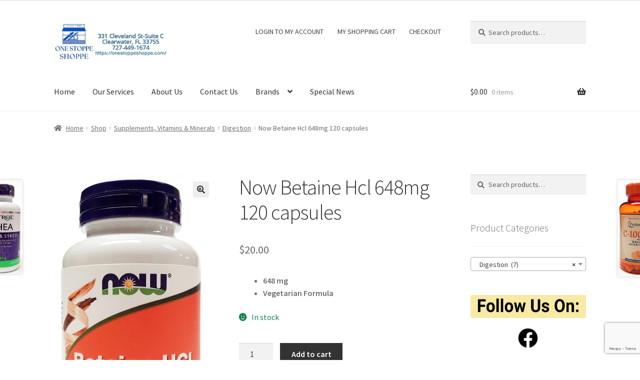

--- FILE ---
content_type: text/html; charset=UTF-8
request_url: https://onestoppeshoppe.com/shop/supplements-vitamins-and-minerals/now-betaine-hcl-648mg-120-capsules/
body_size: 26037
content:
<!doctype html>
<html lang=en-US>
<head>
<meta charset=UTF-8>
<meta name=viewport content="width=device-width, initial-scale=1">
<link rel=profile href="http://gmpg.org/xfn/11">
<link rel=pingback href="https://onestoppeshoppe.com/xmlrpc.php">
<meta name=robots content='index, follow, max-image-preview:large, max-snippet:-1, max-video-preview:-1'/>
<!-- This site is optimized with the Yoast SEO plugin v26.8 - https://yoast.com/product/yoast-seo-wordpress/ -->
<title>Now Betaine Hcl 648mg 120 capsules -</title>
<meta name=description content="Hydrochloric acid (HCl) is normally produced in the stomach, where it assists protein digestion by activating pepsin, helps to maint..."/>
<link rel=canonical href="https://onestoppeshoppe.com/shop/supplements-vitamins-and-minerals/now-betaine-hcl-648mg-120-capsules/"/>
<meta property=og:locale content=en_US />
<meta property=og:type content=product />
<meta property=og:title content="Now Betaine Hcl 648mg 120 capsules -"/>
<meta property=og:description content="Hydrochloric acid (HCl) is normally produced in the stomach, where it assists protein digestion by activating pepsin, helps to maint..."/>
<meta property=og:url content="https://onestoppeshoppe.com/shop/supplements-vitamins-and-minerals/now-betaine-hcl-648mg-120-capsules/"/>
<meta property=article:publisher content="http://one20stoppe20shoppe"/>
<meta property=article:modified_time content="2026-01-23T22:08:59+00:00"/>
<meta property=og:image content="https://onestoppeshoppe.com/wp-content/uploads/2020/11/NOW-Betaine-HCL-main.jpg"/>
<meta property=og:image:width content=306 />
<meta property=og:image:height content=588 />
<meta property=og:image:type content="image/jpeg"/>
<meta name=twitter:card content=summary_large_image />
<meta name=twitter:label1 content="Est. reading time"/>
<meta name=twitter:data1 content="1 minute"/>
<script type="application/ld+json" class=yoast-schema-graph>{"@context":"https://schema.org","@graph":[{"@type":"WebPage","@id":"https://onestoppeshoppe.com/shop/supplements-vitamins-and-minerals/now-betaine-hcl-648mg-120-capsules/","url":"https://onestoppeshoppe.com/shop/supplements-vitamins-and-minerals/now-betaine-hcl-648mg-120-capsules/","name":"Now Betaine Hcl 648mg 120 capsules -","isPartOf":{"@id":"https://onestoppeshoppe.com/#website"},"primaryImageOfPage":{"@id":"https://onestoppeshoppe.com/shop/supplements-vitamins-and-minerals/now-betaine-hcl-648mg-120-capsules/#primaryimage"},"image":{"@id":"https://onestoppeshoppe.com/shop/supplements-vitamins-and-minerals/now-betaine-hcl-648mg-120-capsules/#primaryimage"},"thumbnailUrl":"https://onestoppeshoppe.com/wp-content/uploads/2020/11/NOW-Betaine-HCL-main.jpg","datePublished":"2020-11-24T15:30:30+00:00","dateModified":"2026-01-23T22:08:59+00:00","description":"Hydrochloric acid (HCl) is normally produced in the stomach, where it assists protein digestion by activating pepsin, helps to maint...","breadcrumb":{"@id":"https://onestoppeshoppe.com/shop/supplements-vitamins-and-minerals/now-betaine-hcl-648mg-120-capsules/#breadcrumb"},"inLanguage":"en-US","potentialAction":[{"@type":"ReadAction","target":["https://onestoppeshoppe.com/shop/supplements-vitamins-and-minerals/now-betaine-hcl-648mg-120-capsules/"]}]},{"@type":"ImageObject","inLanguage":"en-US","@id":"https://onestoppeshoppe.com/shop/supplements-vitamins-and-minerals/now-betaine-hcl-648mg-120-capsules/#primaryimage","url":"https://onestoppeshoppe.com/wp-content/uploads/2020/11/NOW-Betaine-HCL-main.jpg","contentUrl":"https://onestoppeshoppe.com/wp-content/uploads/2020/11/NOW-Betaine-HCL-main.jpg","width":306,"height":588,"caption":"NOW Betaine HCL 648mg 120 Capsules main"},{"@type":"BreadcrumbList","@id":"https://onestoppeshoppe.com/shop/supplements-vitamins-and-minerals/now-betaine-hcl-648mg-120-capsules/#breadcrumb","itemListElement":[{"@type":"ListItem","position":1,"name":"Home","item":"https://onestoppeshoppe.com/"},{"@type":"ListItem","position":2,"name":"Shop","item":"https://onestoppeshoppe.com/shop/"},{"@type":"ListItem","position":3,"name":"Now Betaine Hcl 648mg 120 capsules"}]},{"@type":"WebSite","@id":"https://onestoppeshoppe.com/#website","url":"https://onestoppeshoppe.com/","name":"","description":"Your One Stop Shop for Vitamins, Office Supplies and Snacks","potentialAction":[{"@type":"SearchAction","target":{"@type":"EntryPoint","urlTemplate":"https://onestoppeshoppe.com/?s={search_term_string}"},"query-input":{"@type":"PropertyValueSpecification","valueRequired":true,"valueName":"search_term_string"}}],"inLanguage":"en-US"}]}</script>
<!-- / Yoast SEO plugin. -->
<meta property=product:price:amount content=20 />
<meta property=product:price:currency content=USD />
<meta property=product:availability content=instock />
<link rel=dns-prefetch href='//www.googletagmanager.com'/>
<link rel=dns-prefetch href='//www.google.com'/>
<link rel=dns-prefetch href='//fonts.googleapis.com'/>
<link rel=alternate type="application/rss+xml" title=" &raquo; Feed" href="https://onestoppeshoppe.com/feed/"/>
<link rel=alternate type="application/rss+xml" title=" &raquo; Comments Feed" href="https://onestoppeshoppe.com/comments/feed/"/>
<link rel=alternate type="application/rss+xml" title=" &raquo; Now Betaine Hcl 648mg 120 capsules Comments Feed" href="https://onestoppeshoppe.com/shop/supplements-vitamins-and-minerals/now-betaine-hcl-648mg-120-capsules/feed/"/>
<link rel=alternate title="oEmbed (JSON)" type="application/json+oembed" href="https://onestoppeshoppe.com/wp-json/oembed/1.0/embed?url=https%3A%2F%2Fonestoppeshoppe.com%2Fshop%2Fsupplements-vitamins-and-minerals%2Fnow-betaine-hcl-648mg-120-capsules%2F"/>
<link rel=alternate title="oEmbed (XML)" type="text/xml+oembed" href="https://onestoppeshoppe.com/wp-json/oembed/1.0/embed?url=https%3A%2F%2Fonestoppeshoppe.com%2Fshop%2Fsupplements-vitamins-and-minerals%2Fnow-betaine-hcl-648mg-120-capsules%2F&#038;format=xml"/>
<style id=wp-img-auto-sizes-contain-inline-css>img:is([sizes=auto i],[sizes^="auto," i]){contain-intrinsic-size:3000px 1500px}</style>
<style id=wp-emoji-styles-inline-css>img.wp-smiley,img.emoji{display:inline!important;border:none!important;box-shadow:none!important;height:1em!important;width:1em!important;margin:0 .07em!important;vertical-align:-.1em!important;background:none!important;padding:0!important}</style>
<style id=wp-block-library-inline-css>:root{--wp-block-synced-color:#7a00df;--wp-block-synced-color--rgb:122 , 0 , 223;--wp-bound-block-color:var(--wp-block-synced-color);--wp-editor-canvas-background:#ddd;--wp-admin-theme-color:#007cba;--wp-admin-theme-color--rgb:0 , 124 , 186;--wp-admin-theme-color-darker-10:#006ba1;--wp-admin-theme-color-darker-10--rgb:0 , 107 , 160.5;--wp-admin-theme-color-darker-20:#005a87;--wp-admin-theme-color-darker-20--rgb:0 , 90 , 135;--wp-admin-border-width-focus:2px}@media (min-resolution:192dpi){:root{--wp-admin-border-width-focus:1.5px}}.wp-element-button{cursor:pointer}:root .has-very-light-gray-background-color{background-color:#eee}:root .has-very-dark-gray-background-color{background-color:#313131}:root .has-very-light-gray-color{color:#eee}:root .has-very-dark-gray-color{color:#313131}:root .has-vivid-green-cyan-to-vivid-cyan-blue-gradient-background{background:linear-gradient(135deg,#00d084,#0693e3)}:root .has-purple-crush-gradient-background{background:linear-gradient(135deg,#34e2e4,#4721fb 50%,#ab1dfe)}:root .has-hazy-dawn-gradient-background{background:linear-gradient(135deg,#faaca8,#dad0ec)}:root .has-subdued-olive-gradient-background{background:linear-gradient(135deg,#fafae1,#67a671)}:root .has-atomic-cream-gradient-background{background:linear-gradient(135deg,#fdd79a,#004a59)}:root .has-nightshade-gradient-background{background:linear-gradient(135deg,#330968,#31cdcf)}:root .has-midnight-gradient-background{background:linear-gradient(135deg,#020381,#2874fc)}:root{--wp--preset--font-size--normal:16px;--wp--preset--font-size--huge:42px}.has-regular-font-size{font-size:1em}.has-larger-font-size{font-size:2.625em}.has-normal-font-size{font-size:var(--wp--preset--font-size--normal)}.has-huge-font-size{font-size:var(--wp--preset--font-size--huge)}.has-text-align-center{text-align:center}.has-text-align-left{text-align:left}.has-text-align-right{text-align:right}.has-fit-text{white-space:nowrap!important}#end-resizable-editor-section{display:none}.aligncenter{clear:both}.items-justified-left{justify-content:flex-start}.items-justified-center{justify-content:center}.items-justified-right{justify-content:flex-end}.items-justified-space-between{justify-content:space-between}.screen-reader-text{border:0;clip-path:inset(50%);height:1px;margin:-1px;overflow:hidden;padding:0;position:absolute;width:1px;word-wrap:normal!important}.screen-reader-text:focus{background-color:#ddd;clip-path:none;color:#444;display:block;font-size:1em;height:auto;left:5px;line-height:normal;padding:15px 23px 14px;text-decoration:none;top:5px;width:auto;z-index:100000}html :where(.has-border-color){border-style:solid}html :where([style*=border-top-color]){border-top-style:solid}html :where([style*=border-right-color]){border-right-style:solid}html :where([style*=border-bottom-color]){border-bottom-style:solid}html :where([style*=border-left-color]){border-left-style:solid}html :where([style*=border-width]){border-style:solid}html :where([style*=border-top-width]){border-top-style:solid}html :where([style*=border-right-width]){border-right-style:solid}html :where([style*=border-bottom-width]){border-bottom-style:solid}html :where([style*=border-left-width]){border-left-style:solid}html :where(img[class*=wp-image-]){height:auto;max-width:100%}:where(figure){margin:0 0 1em}html :where(.is-position-sticky){--wp-admin--admin-bar--position-offset:var(--wp-admin--admin-bar--height,0)}@media screen and (max-width:600px){html :where(.is-position-sticky){--wp-admin--admin-bar--position-offset:0}}</style><style id=wp-block-image-inline-css>.wp-block-image>a,.wp-block-image>figure>a{display:inline-block}.wp-block-image img{box-sizing:border-box;height:auto;max-width:100%;vertical-align:bottom}@media not (prefers-reduced-motion){.wp-block-image img.hide{visibility:hidden}.wp-block-image img.show{animation:show-content-image .4s}}.wp-block-image[style*="border-radius"] img,.wp-block-image[style*="border-radius"]>a{border-radius:inherit}.wp-block-image.has-custom-border img{box-sizing:border-box}.wp-block-image.aligncenter{text-align:center}.wp-block-image.alignfull>a,.wp-block-image.alignwide>a{width:100%}.wp-block-image.alignfull img,.wp-block-image.alignwide img{height:auto;width:100%}.wp-block-image .aligncenter,.wp-block-image .alignleft,.wp-block-image .alignright,.wp-block-image.aligncenter,.wp-block-image.alignleft,.wp-block-image.alignright{display:table}.wp-block-image .aligncenter>figcaption,.wp-block-image .alignleft>figcaption,.wp-block-image .alignright>figcaption,.wp-block-image.aligncenter>figcaption,.wp-block-image.alignleft>figcaption,.wp-block-image.alignright>figcaption{caption-side:bottom;display:table-caption}.wp-block-image .alignleft{float:left;margin:.5em 1em .5em 0}.wp-block-image .alignright{float:right;margin:.5em 0 .5em 1em}.wp-block-image .aligncenter{margin-left:auto;margin-right:auto}.wp-block-image :where(figcaption){margin-bottom:1em;margin-top:.5em}.wp-block-image.is-style-circle-mask img{border-radius:9999px}@supports ((-webkit-mask-image:none) or (mask-image:none)) or (-webkit-mask-image:none){.wp-block-image.is-style-circle-mask img{border-radius:0;-webkit-mask-image:url('data:image/svg+xml;utf8,<svg viewBox="0 0 100 100" xmlns="http://www.w3.org/2000/svg"><circle cx="50" cy="50" r="50"/></svg>');mask-image:url('data:image/svg+xml;utf8,<svg viewBox="0 0 100 100" xmlns="http://www.w3.org/2000/svg"><circle cx="50" cy="50" r="50"/></svg>');mask-mode:alpha;-webkit-mask-position:center;mask-position:center;-webkit-mask-repeat:no-repeat;mask-repeat:no-repeat;-webkit-mask-size:contain;mask-size:contain}}:root :where(.wp-block-image.is-style-rounded img,.wp-block-image .is-style-rounded img){border-radius:9999px}.wp-block-image figure{margin:0}.wp-lightbox-container{display:flex;flex-direction:column;position:relative}.wp-lightbox-container img{cursor:zoom-in}.wp-lightbox-container img:hover+button{opacity:1}.wp-lightbox-container button{align-items:center;backdrop-filter:blur(16px) saturate(180%);background-color:#5a5a5a40;border:none;border-radius:4px;cursor:zoom-in;display:flex;height:20px;justify-content:center;opacity:0;padding:0;position:absolute;right:16px;text-align:center;top:16px;width:20px;z-index:100}@media not (prefers-reduced-motion){.wp-lightbox-container button{transition:opacity .2s ease}}.wp-lightbox-container button:focus-visible{outline:3px auto #5a5a5a40;outline:3px auto -webkit-focus-ring-color;outline-offset:3px}.wp-lightbox-container button:hover{cursor:pointer;opacity:1}.wp-lightbox-container button:focus{opacity:1}.wp-lightbox-container button:focus,.wp-lightbox-container button:hover,.wp-lightbox-container button:not(:hover):not(:active):not(.has-background){background-color:#5a5a5a40;border:none}.wp-lightbox-overlay{box-sizing:border-box;cursor:zoom-out;height:100vh;left:0;overflow:hidden;position:fixed;top:0;visibility:hidden;width:100%;z-index:100000}.wp-lightbox-overlay .close-button{align-items:center;cursor:pointer;display:flex;justify-content:center;min-height:40px;min-width:40px;padding:0;position:absolute;right:calc(env(safe-area-inset-right) + 16px);top:calc(env(safe-area-inset-top) + 16px);z-index:5000000}.wp-lightbox-overlay .close-button:focus,.wp-lightbox-overlay .close-button:hover,.wp-lightbox-overlay .close-button:not(:hover):not(:active):not(.has-background){background:none;border:none}.wp-lightbox-overlay .lightbox-image-container{height:var(--wp--lightbox-container-height);left:50%;overflow:hidden;position:absolute;top:50%;transform:translate(-50%,-50%);transform-origin:top left;width:var(--wp--lightbox-container-width);z-index:9999999999}.wp-lightbox-overlay .wp-block-image{align-items:center;box-sizing:border-box;display:flex;height:100%;justify-content:center;margin:0;position:relative;transform-origin:0 0;width:100%;z-index:3000000}.wp-lightbox-overlay .wp-block-image img{height:var(--wp--lightbox-image-height);min-height:var(--wp--lightbox-image-height);min-width:var(--wp--lightbox-image-width);width:var(--wp--lightbox-image-width)}.wp-lightbox-overlay .wp-block-image figcaption{display:none}.wp-lightbox-overlay button{background:none;border:none}.wp-lightbox-overlay .scrim{background-color:#fff;height:100%;opacity:.9;position:absolute;width:100%;z-index:2000000}.wp-lightbox-overlay.active{visibility:visible}@media not (prefers-reduced-motion){.wp-lightbox-overlay.active{animation:turn-on-visibility .25s both}.wp-lightbox-overlay.active img{animation:turn-on-visibility .35s both}.wp-lightbox-overlay.show-closing-animation:not(.active){animation:turn-off-visibility .35s both}.wp-lightbox-overlay.show-closing-animation:not(.active) img{animation:turn-off-visibility .25s both}.wp-lightbox-overlay.zoom.active{animation:none;opacity:1;visibility:visible}.wp-lightbox-overlay.zoom.active .lightbox-image-container{animation:lightbox-zoom-in .4s}.wp-lightbox-overlay.zoom.active .lightbox-image-container img{animation:none}.wp-lightbox-overlay.zoom.active .scrim{animation:turn-on-visibility .4s forwards}.wp-lightbox-overlay.zoom.show-closing-animation:not(.active){animation:none}.wp-lightbox-overlay.zoom.show-closing-animation:not(.active) .lightbox-image-container{animation:lightbox-zoom-out .4s}.wp-lightbox-overlay.zoom.show-closing-animation:not(.active) .lightbox-image-container img{animation:none}.wp-lightbox-overlay.zoom.show-closing-animation:not(.active) .scrim{animation:turn-off-visibility .4s forwards}}@keyframes show-content-image{0%{visibility:hidden}99%{visibility:hidden}to{visibility:visible}}@keyframes turn-on-visibility{0%{opacity:0}to{opacity:1}}@keyframes turn-off-visibility{0%{opacity:1;visibility:visible}99%{opacity:0;visibility:visible}to{opacity:0;visibility:hidden}}@keyframes lightbox-zoom-in{0%{transform:translate(calc((-100vw + var(--wp--lightbox-scrollbar-width))/2 + var(--wp--lightbox-initial-left-position)),calc(-50vh + var(--wp--lightbox-initial-top-position))) scale(var(--wp--lightbox-scale))}to{transform:translate(-50%,-50%) scale(1)}}@keyframes lightbox-zoom-out{0%{transform:translate(-50%,-50%) scale(1);visibility:visible}99%{visibility:visible}to{transform:translate(calc((-100vw + var(--wp--lightbox-scrollbar-width))/2 + var(--wp--lightbox-initial-left-position)),calc(-50vh + var(--wp--lightbox-initial-top-position))) scale(var(--wp--lightbox-scale));visibility:hidden}}</style>
<style id=wp-block-image-theme-inline-css>:root :where(.wp-block-image figcaption){color:#555;font-size:13px;text-align:center}.is-dark-theme :root :where(.wp-block-image figcaption){color:#ffffffa6}.wp-block-image{margin:0 0 1em}</style>
<style id=wp-block-paragraph-inline-css>.is-small-text{font-size:.875em}.is-regular-text{font-size:1em}.is-large-text{font-size:2.25em}.is-larger-text{font-size:3em}.has-drop-cap:not(:focus):first-letter{float:left;font-size:8.4em;font-style:normal;font-weight:100;line-height:.68;margin:.05em .1em 0 0;text-transform:uppercase}body.rtl .has-drop-cap:not(:focus):first-letter{float:none;margin-left:.1em}p.has-drop-cap.has-background{overflow:hidden}:root :where(p.has-background){padding:1.25em 2.375em}:where(p.has-text-color:not(.has-link-color)) a{color:inherit}p.has-text-align-left[style*="writing-mode:vertical-lr"],p.has-text-align-right[style*="writing-mode:vertical-rl"]{rotate:180deg}</style>
<link rel=stylesheet id=wc-blocks-style-css href='https://onestoppeshoppe.com/wp-content/plugins/woocommerce/assets/client/blocks/wc-blocks.css?ver=wc-10.4.3' media=all />
<style id=global-styles-inline-css>:root{--wp--preset--aspect-ratio--square:1;--wp--preset--aspect-ratio--4-3: 4/3;--wp--preset--aspect-ratio--3-4: 3/4;--wp--preset--aspect-ratio--3-2: 3/2;--wp--preset--aspect-ratio--2-3: 2/3;--wp--preset--aspect-ratio--16-9: 16/9;--wp--preset--aspect-ratio--9-16: 9/16;--wp--preset--color--black:#000;--wp--preset--color--cyan-bluish-gray:#abb8c3;--wp--preset--color--white:#fff;--wp--preset--color--pale-pink:#f78da7;--wp--preset--color--vivid-red:#cf2e2e;--wp--preset--color--luminous-vivid-orange:#ff6900;--wp--preset--color--luminous-vivid-amber:#fcb900;--wp--preset--color--light-green-cyan:#7bdcb5;--wp--preset--color--vivid-green-cyan:#00d084;--wp--preset--color--pale-cyan-blue:#8ed1fc;--wp--preset--color--vivid-cyan-blue:#0693e3;--wp--preset--color--vivid-purple:#9b51e0;--wp--preset--gradient--vivid-cyan-blue-to-vivid-purple:linear-gradient(135deg,#0693e3 0%,#9b51e0 100%);--wp--preset--gradient--light-green-cyan-to-vivid-green-cyan:linear-gradient(135deg,#7adcb4 0%,#00d082 100%);--wp--preset--gradient--luminous-vivid-amber-to-luminous-vivid-orange:linear-gradient(135deg,#fcb900 0%,#ff6900 100%);--wp--preset--gradient--luminous-vivid-orange-to-vivid-red:linear-gradient(135deg,#ff6900 0%,#cf2e2e 100%);--wp--preset--gradient--very-light-gray-to-cyan-bluish-gray:linear-gradient(135deg,#eee 0%,#a9b8c3 100%);--wp--preset--gradient--cool-to-warm-spectrum:linear-gradient(135deg,#4aeadc 0%,#9778d1 20%,#cf2aba 40%,#ee2c82 60%,#fb6962 80%,#fef84c 100%);--wp--preset--gradient--blush-light-purple:linear-gradient(135deg,#ffceec 0%,#9896f0 100%);--wp--preset--gradient--blush-bordeaux:linear-gradient(135deg,#fecda5 0%,#fe2d2d 50%,#6b003e 100%);--wp--preset--gradient--luminous-dusk:linear-gradient(135deg,#ffcb70 0%,#c751c0 50%,#4158d0 100%);--wp--preset--gradient--pale-ocean:linear-gradient(135deg,#fff5cb 0%,#b6e3d4 50%,#33a7b5 100%);--wp--preset--gradient--electric-grass:linear-gradient(135deg,#caf880 0%,#71ce7e 100%);--wp--preset--gradient--midnight:linear-gradient(135deg,#020381 0%,#2874fc 100%);--wp--preset--font-size--small:14px;--wp--preset--font-size--medium:23px;--wp--preset--font-size--large:26px;--wp--preset--font-size--x-large:42px;--wp--preset--font-size--normal:16px;--wp--preset--font-size--huge:37px;--wp--preset--spacing--20:.44rem;--wp--preset--spacing--30:.67rem;--wp--preset--spacing--40:1rem;--wp--preset--spacing--50:1.5rem;--wp--preset--spacing--60:2.25rem;--wp--preset--spacing--70:3.38rem;--wp--preset--spacing--80:5.06rem;--wp--preset--shadow--natural:6px 6px 9px rgba(0,0,0,.2);--wp--preset--shadow--deep:12px 12px 50px rgba(0,0,0,.4);--wp--preset--shadow--sharp:6px 6px 0 rgba(0,0,0,.2);--wp--preset--shadow--outlined:6px 6px 0 -3px #fff , 6px 6px #000;--wp--preset--shadow--crisp:6px 6px 0 #000}:root :where(.is-layout-flow) > :first-child{margin-block-start:0}:root :where(.is-layout-flow) > :last-child{margin-block-end:0}:root :where(.is-layout-flow) > *{margin-block-start:24px;margin-block-end:0}:root :where(.is-layout-constrained) > :first-child{margin-block-start:0}:root :where(.is-layout-constrained) > :last-child{margin-block-end:0}:root :where(.is-layout-constrained) > *{margin-block-start:24px;margin-block-end:0}:root :where(.is-layout-flex){gap:24px}:root :where(.is-layout-grid){gap:24px}body .is-layout-flex{display:flex}.is-layout-flex{flex-wrap:wrap;align-items:center}.is-layout-flex > :is(*, div){margin:0}body .is-layout-grid{display:grid}.is-layout-grid > :is(*, div){margin:0}.has-black-color{color:var(--wp--preset--color--black)!important}.has-cyan-bluish-gray-color{color:var(--wp--preset--color--cyan-bluish-gray)!important}.has-white-color{color:var(--wp--preset--color--white)!important}.has-pale-pink-color{color:var(--wp--preset--color--pale-pink)!important}.has-vivid-red-color{color:var(--wp--preset--color--vivid-red)!important}.has-luminous-vivid-orange-color{color:var(--wp--preset--color--luminous-vivid-orange)!important}.has-luminous-vivid-amber-color{color:var(--wp--preset--color--luminous-vivid-amber)!important}.has-light-green-cyan-color{color:var(--wp--preset--color--light-green-cyan)!important}.has-vivid-green-cyan-color{color:var(--wp--preset--color--vivid-green-cyan)!important}.has-pale-cyan-blue-color{color:var(--wp--preset--color--pale-cyan-blue)!important}.has-vivid-cyan-blue-color{color:var(--wp--preset--color--vivid-cyan-blue)!important}.has-vivid-purple-color{color:var(--wp--preset--color--vivid-purple)!important}.has-black-background-color{background-color:var(--wp--preset--color--black)!important}.has-cyan-bluish-gray-background-color{background-color:var(--wp--preset--color--cyan-bluish-gray)!important}.has-white-background-color{background-color:var(--wp--preset--color--white)!important}.has-pale-pink-background-color{background-color:var(--wp--preset--color--pale-pink)!important}.has-vivid-red-background-color{background-color:var(--wp--preset--color--vivid-red)!important}.has-luminous-vivid-orange-background-color{background-color:var(--wp--preset--color--luminous-vivid-orange)!important}.has-luminous-vivid-amber-background-color{background-color:var(--wp--preset--color--luminous-vivid-amber)!important}.has-light-green-cyan-background-color{background-color:var(--wp--preset--color--light-green-cyan)!important}.has-vivid-green-cyan-background-color{background-color:var(--wp--preset--color--vivid-green-cyan)!important}.has-pale-cyan-blue-background-color{background-color:var(--wp--preset--color--pale-cyan-blue)!important}.has-vivid-cyan-blue-background-color{background-color:var(--wp--preset--color--vivid-cyan-blue)!important}.has-vivid-purple-background-color{background-color:var(--wp--preset--color--vivid-purple)!important}.has-black-border-color{border-color:var(--wp--preset--color--black)!important}.has-cyan-bluish-gray-border-color{border-color:var(--wp--preset--color--cyan-bluish-gray)!important}.has-white-border-color{border-color:var(--wp--preset--color--white)!important}.has-pale-pink-border-color{border-color:var(--wp--preset--color--pale-pink)!important}.has-vivid-red-border-color{border-color:var(--wp--preset--color--vivid-red)!important}.has-luminous-vivid-orange-border-color{border-color:var(--wp--preset--color--luminous-vivid-orange)!important}.has-luminous-vivid-amber-border-color{border-color:var(--wp--preset--color--luminous-vivid-amber)!important}.has-light-green-cyan-border-color{border-color:var(--wp--preset--color--light-green-cyan)!important}.has-vivid-green-cyan-border-color{border-color:var(--wp--preset--color--vivid-green-cyan)!important}.has-pale-cyan-blue-border-color{border-color:var(--wp--preset--color--pale-cyan-blue)!important}.has-vivid-cyan-blue-border-color{border-color:var(--wp--preset--color--vivid-cyan-blue)!important}.has-vivid-purple-border-color{border-color:var(--wp--preset--color--vivid-purple)!important}.has-vivid-cyan-blue-to-vivid-purple-gradient-background{background:var(--wp--preset--gradient--vivid-cyan-blue-to-vivid-purple)!important}.has-light-green-cyan-to-vivid-green-cyan-gradient-background{background:var(--wp--preset--gradient--light-green-cyan-to-vivid-green-cyan)!important}.has-luminous-vivid-amber-to-luminous-vivid-orange-gradient-background{background:var(--wp--preset--gradient--luminous-vivid-amber-to-luminous-vivid-orange)!important}.has-luminous-vivid-orange-to-vivid-red-gradient-background{background:var(--wp--preset--gradient--luminous-vivid-orange-to-vivid-red)!important}.has-very-light-gray-to-cyan-bluish-gray-gradient-background{background:var(--wp--preset--gradient--very-light-gray-to-cyan-bluish-gray)!important}.has-cool-to-warm-spectrum-gradient-background{background:var(--wp--preset--gradient--cool-to-warm-spectrum)!important}.has-blush-light-purple-gradient-background{background:var(--wp--preset--gradient--blush-light-purple)!important}.has-blush-bordeaux-gradient-background{background:var(--wp--preset--gradient--blush-bordeaux)!important}.has-luminous-dusk-gradient-background{background:var(--wp--preset--gradient--luminous-dusk)!important}.has-pale-ocean-gradient-background{background:var(--wp--preset--gradient--pale-ocean)!important}.has-electric-grass-gradient-background{background:var(--wp--preset--gradient--electric-grass)!important}.has-midnight-gradient-background{background:var(--wp--preset--gradient--midnight)!important}.has-small-font-size{font-size:var(--wp--preset--font-size--small)!important}.has-medium-font-size{font-size:var(--wp--preset--font-size--medium)!important}.has-large-font-size{font-size:var(--wp--preset--font-size--large)!important}.has-x-large-font-size{font-size:var(--wp--preset--font-size--x-large)!important}</style>
<style id=classic-theme-styles-inline-css>.wp-block-button__link{color:#fff;background-color:#32373c;border-radius:9999px;box-shadow:none;text-decoration:none;padding:calc(.667em + 2px) calc(1.333em + 2px);font-size:1.125em}.wp-block-file__button{background:#32373c;color:#fff;text-decoration:none}</style>
<link rel=stylesheet id=storefront-gutenberg-blocks-css href='https://onestoppeshoppe.com/wp-content/themes/storefront/assets/css/base/gutenberg-blocks.css?ver=4.6.2' media=all />
<style id=storefront-gutenberg-blocks-inline-css>.wp-block-button__link:not(.has-text-color) {color:#333}.wp-block-button__link:not(.has-text-color):hover,
				.wp-block-button__link:not(.has-text-color):focus,
				.wp-block-button__link:not(.has-text-color):active {color:#333}.wp-block-button__link:not(.has-background) {background-color:#eee}.wp-block-button__link:not(.has-background):hover,
				.wp-block-button__link:not(.has-background):focus,
				.wp-block-button__link:not(.has-background):active {border-color:#d5d5d5;background-color:#d5d5d5}.wc-block-grid__products .wc-block-grid__product .wp-block-button__link{background-color:#eee;border-color:#eee;color:#333}.wp-block-quote footer,.wp-block-quote cite,.wp-block-quote__citation{color:#6d6d6d}.wp-block-pullquote cite,.wp-block-pullquote footer,.wp-block-pullquote__citation{color:#6d6d6d}.wp-block-image figcaption{color:#6d6d6d}.wp-block-separator.is-style-dots::before{color:#333}.wp-block-file a.wp-block-file__button{color:#333;background-color:#eee;border-color:#eee}.wp-block-file a.wp-block-file__button:hover,.wp-block-file a.wp-block-file__button:focus,.wp-block-file a.wp-block-file__button:active{color:#333;background-color:#d5d5d5}.wp-block-code,.wp-block-preformatted pre{color:#6d6d6d}.wp-block-table:not( .has-background ):not( .is-style-stripes ) tbody tr:nth-child(2n) td {background-color:#fdfdfd}.wp-block-cover .wp-block-cover__inner-container h1:not(.has-text-color),
				.wp-block-cover .wp-block-cover__inner-container h2:not(.has-text-color),
				.wp-block-cover .wp-block-cover__inner-container h3:not(.has-text-color),
				.wp-block-cover .wp-block-cover__inner-container h4:not(.has-text-color),
				.wp-block-cover .wp-block-cover__inner-container h5:not(.has-text-color),
				.wp-block-cover .wp-block-cover__inner-container h6:not(.has-text-color) {color:#000}div.wc-block-components-price-slider__range-input-progress,.rtl .wc-block-components-price-slider__range-input-progress{--range-color:#7f54b3}@media all and (-ms-high-contrast:none),(-ms-high-contrast:active){.wc-block-components-price-slider__range-input-progress{background:#7f54b3}}.wc-block-components-button:not(.is-link) {background-color:#333;color:#fff}.wc-block-components-button:not(.is-link):hover,
				.wc-block-components-button:not(.is-link):focus,
				.wc-block-components-button:not(.is-link):active {background-color:#1a1a1a;color:#fff}.wc-block-components-button:not(.is-link):disabled {background-color:#333;color:#fff}.wc-block-cart__submit-container{background-color:#fff}.wc-block-cart__submit-container::before{color:rgba(220,220,220,.5)}.wc-block-components-order-summary-item__quantity{background-color:#fff;border-color:#6d6d6d;box-shadow:0 0 0 2px #fff;color:#6d6d6d}</style>
<link rel=stylesheet id=contact-form-7-css href='https://onestoppeshoppe.com/wp-content/plugins/contact-form-7/includes/css/styles.css?ver=6.1.4' media=all />
<link rel=stylesheet id=photoswipe-css href='https://onestoppeshoppe.com/wp-content/plugins/woocommerce/assets/css/photoswipe/photoswipe.min.css?ver=10.4.3' media=all />
<link rel=stylesheet id=photoswipe-default-skin-css href='https://onestoppeshoppe.com/wp-content/plugins/woocommerce/assets/css/photoswipe/default-skin/default-skin.min.css?ver=10.4.3' media=all />
<style id=woocommerce-inline-inline-css>.woocommerce form .form-row .required{visibility:visible}</style>
<link rel=stylesheet id=gateway-css href='https://onestoppeshoppe.com/wp-content/plugins/woocommerce-paypal-payments/modules/ppcp-button/assets/css/gateway.css?ver=3.3.2' media=all />
<link rel=stylesheet id=storefront-style-css href='https://onestoppeshoppe.com/wp-content/themes/storefront/style.css?ver=4.6.2' media=all />
<style id=storefront-style-inline-css>.main-navigation ul li a,.site-title a,ul.menu li a,.site-branding h1 a,button.menu-toggle,button.menu-toggle:hover,.handheld-navigation .dropdown-toggle{color:#333}button.menu-toggle,button.menu-toggle:hover{border-color:#333}.main-navigation ul li a:hover,.main-navigation ul li:hover>a,.site-title a:hover,.site-header ul.menu li.current-menu-item>a{color:#747474}table:not( .has-background ) th {background-color:#f8f8f8}table:not( .has-background ) tbody td {background-color:#fdfdfd}table:not( .has-background ) tbody tr:nth-child(2n) td,
			fieldset,
			fieldset legend {background-color:#fbfbfb}.site-header,.secondary-navigation ul ul,.main-navigation ul.menu>li.menu-item-has-children:after,.secondary-navigation ul.menu ul,.storefront-handheld-footer-bar,.storefront-handheld-footer-bar ul li>a,.storefront-handheld-footer-bar ul li.search .site-search,button.menu-toggle,button.menu-toggle:hover{background-color:#fff}p.site-description,.site-header,.storefront-handheld-footer-bar{color:#404040}button.menu-toggle:after,button.menu-toggle:before,button.menu-toggle span:before{background-color:#333}h1,h2,h3,h4,h5,h6,.wc-block-grid__product-title{color:#333}.widget h1{border-bottom-color:#333}body,.secondary-navigation a{color:#6d6d6d}.widget-area .widget a,.hentry .entry-header .posted-on a,.hentry .entry-header .post-author a,.hentry .entry-header .post-comments a,.hentry .entry-header .byline a{color:#727272}a{color:#7f54b3}a:focus,button:focus,.button.alt:focus,input:focus,textarea:focus,input[type="button"]:focus,input[type="reset"]:focus,input[type="submit"]:focus,input[type="email"]:focus,input[type="tel"]:focus,input[type="url"]:focus,input[type="password"]:focus,input[type="search"]:focus{outline-color:#7f54b3}button,input[type="button"],input[type="reset"],input[type="submit"],.button,.widget a.button{background-color:#eee;border-color:#eee;color:#333}button:hover,input[type="button"]:hover,input[type="reset"]:hover,input[type="submit"]:hover,.button:hover,.widget a.button:hover{background-color:#d5d5d5;border-color:#d5d5d5;color:#333}button.alt,input[type="button"].alt,input[type="reset"].alt,input[type="submit"].alt,.button.alt,.widget-area .widget a.button.alt{background-color:#333;border-color:#333;color:#fff}button.alt:hover,input[type="button"].alt:hover,input[type="reset"].alt:hover,input[type="submit"].alt:hover,.button.alt:hover,.widget-area .widget a.button.alt:hover{background-color:#1a1a1a;border-color:#1a1a1a;color:#fff}.pagination .page-numbers li .page-numbers.current{background-color:#e6e6e6;color:#636363}#comments .comment-list .comment-content .comment-text{background-color:#f8f8f8}.site-footer{background-color:#f0f0f0;color:#6d6d6d}.site-footer a:not(.button):not(.components-button) {color:#333}.site-footer .storefront-handheld-footer-bar a:not(.button):not(.components-button) {color:#333}.site-footer h1,.site-footer h2,.site-footer h3,.site-footer h4,.site-footer h5,.site-footer h6,.site-footer .widget .widget-title,.site-footer .widget .widgettitle{color:#333}.page-template-template-homepage.has-post-thumbnail .type-page.has-post-thumbnail .entry-title{color:#000}.page-template-template-homepage.has-post-thumbnail .type-page.has-post-thumbnail .entry-content{color:#000}@media screen and (min-width:768px ){.secondary-navigation ul.menu a:hover{color:#595959}.secondary-navigation ul.menu a{color:#404040}.main-navigation ul.menu ul.sub-menu,.main-navigation ul.nav-menu ul.children{background-color:#f0f0f0}.site-header{border-bottom-color:#f0f0f0}}</style>
<link rel=stylesheet id=storefront-icons-css href='https://onestoppeshoppe.com/wp-content/themes/storefront/assets/css/base/icons.css?ver=4.6.2' media=all />
<link rel=stylesheet id=storefront-fonts-css href='https://fonts.googleapis.com/css?family=Source+Sans+Pro%3A400%2C300%2C300italic%2C400italic%2C600%2C700%2C900&#038;subset=latin%2Clatin-ext&#038;ver=4.6.2' media=all />
<link rel=stylesheet id=storefront-woocommerce-style-css href='https://onestoppeshoppe.com/wp-content/themes/storefront/assets/css/woocommerce/woocommerce.css?ver=4.6.2' media=all />
<style id=storefront-woocommerce-style-inline-css>@font-face{font-family:star;src:url(https://onestoppeshoppe.com/wp-content/plugins/woocommerce/assets/fonts/star.eot);src:url(https://onestoppeshoppe.com/wp-content/plugins/woocommerce/assets/fonts/star.eot?#iefix) format("embedded-opentype") , url(https://onestoppeshoppe.com/wp-content/plugins/woocommerce/assets/fonts/star.woff) format("woff") , url(https://onestoppeshoppe.com/wp-content/plugins/woocommerce/assets/fonts/star.ttf) format("truetype") , url(https://onestoppeshoppe.com/wp-content/plugins/woocommerce/assets/fonts/star.svg#star) format("svg");font-weight:400;font-style:normal}@font-face{font-family:WooCommerce;src:url(https://onestoppeshoppe.com/wp-content/plugins/woocommerce/assets/fonts/WooCommerce.eot);src:url(https://onestoppeshoppe.com/wp-content/plugins/woocommerce/assets/fonts/WooCommerce.eot?#iefix) format("embedded-opentype") , url(https://onestoppeshoppe.com/wp-content/plugins/woocommerce/assets/fonts/WooCommerce.woff) format("woff") , url(https://onestoppeshoppe.com/wp-content/plugins/woocommerce/assets/fonts/WooCommerce.ttf) format("truetype") , url(https://onestoppeshoppe.com/wp-content/plugins/woocommerce/assets/fonts/WooCommerce.svg#WooCommerce) format("svg");font-weight:400;font-style:normal}a.cart-contents,.site-header-cart .widget_shopping_cart a{color:#333}a.cart-contents:hover,.site-header-cart .widget_shopping_cart a:hover,.site-header-cart:hover>li>a{color:#747474}table.cart td.product-remove,table.cart td.actions{border-top-color:#fff}.storefront-handheld-footer-bar ul li.cart .count{background-color:#333;color:#fff;border-color:#fff}.woocommerce-tabs ul.tabs li.active a,ul.products li.product .price,.onsale,.wc-block-grid__product-onsale,.widget_search form:before,.widget_product_search form:before{color:#6d6d6d}.woocommerce-breadcrumb a,a.woocommerce-review-link,.product_meta a{color:#727272}.wc-block-grid__product-onsale,.onsale{border-color:#6d6d6d}.star-rating span:before,.quantity .plus,.quantity .minus,p.stars a:hover:after,p.stars a:after,.star-rating span:before,#payment .payment_methods li input[type="radio"]:first-child:checked+label:before{color:#7f54b3}.widget_price_filter .ui-slider .ui-slider-range,.widget_price_filter .ui-slider .ui-slider-handle{background-color:#7f54b3}.order_details{background-color:#f8f8f8}.order_details>li{border-bottom:1px dotted #e3e3e3}.order_details:before,.order_details:after{background:-webkit-linear-gradient(transparent 0,transparent 0) , -webkit-linear-gradient(135deg,#f8f8f8 33.33%,transparent 33.33%) , -webkit-linear-gradient(45deg,#f8f8f8 33.33%,transparent 33.33%)}#order_review{background-color:#fff}#payment .payment_methods>li .payment_box,#payment .place-order{background-color:#fafafa}#payment .payment_methods > li:not(.woocommerce-notice) {background-color:#f5f5f5}#payment .payment_methods > li:not(.woocommerce-notice):hover {background-color:#f0f0f0}.woocommerce-pagination .page-numbers li .page-numbers.current{background-color:#e6e6e6;color:#636363}.wc-block-grid__product-onsale,
			.onsale,
			.woocommerce-pagination .page-numbers li .page-numbers:not(.current) {color:#6d6d6d}p.stars a:before,
			p.stars a:hover~a:before,
			p.stars.selected a.active~a:before {color:#6d6d6d}p.stars.selected a.active:before,
			p.stars:hover a:before,
			p.stars.selected a:not(.active):before,
			p.stars.selected a.active:before {color:#7f54b3}.single-product div.product .woocommerce-product-gallery .woocommerce-product-gallery__trigger{background-color:#eee;color:#333}.single-product div.product .woocommerce-product-gallery .woocommerce-product-gallery__trigger:hover{background-color:#d5d5d5;border-color:#d5d5d5;color:#333}.button.added_to_cart:focus,.button.wc-forward:focus{outline-color:#7f54b3}.added_to_cart,.site-header-cart .widget_shopping_cart a.button,.wc-block-grid__products .wc-block-grid__product .wp-block-button__link{background-color:#eee;border-color:#eee;color:#333}.added_to_cart:hover,.site-header-cart .widget_shopping_cart a.button:hover,.wc-block-grid__products .wc-block-grid__product .wp-block-button__link:hover{background-color:#d5d5d5;border-color:#d5d5d5;color:#333}.added_to_cart.alt,.added_to_cart,.widget a.button.checkout{background-color:#333;border-color:#333;color:#fff}.added_to_cart.alt:hover,.added_to_cart:hover,.widget a.button.checkout:hover{background-color:#1a1a1a;border-color:#1a1a1a;color:#fff}.button.loading{color:#eee}.button.loading:hover{background-color:#eee}.button.loading:after{color:#333}@media screen and (min-width:768px ){.site-header-cart .widget_shopping_cart,.site-header .product_list_widget li .quantity{color:#404040}.site-header-cart .widget_shopping_cart .buttons,.site-header-cart .widget_shopping_cart .total{background-color:#f5f5f5}.site-header-cart .widget_shopping_cart{background-color:#f0f0f0}}.storefront-product-pagination a{color:#6d6d6d;background-color:#fff}.storefront-sticky-add-to-cart{color:#6d6d6d;background-color:#fff}.storefront-sticky-add-to-cart a:not(.button) {color:#333}</style>
<link rel=stylesheet id=storefront-woocommerce-brands-style-css href='https://onestoppeshoppe.com/wp-content/themes/storefront/assets/css/woocommerce/extensions/brands.css?ver=4.6.2' media=all />
<link rel=stylesheet id=sfb-styles-css href='https://onestoppeshoppe.com/wp-content/plugins/storefront-footer-bar/assets/css/style.css?ver=6.9' media=all />
<style id=sfb-styles-inline-css>.sfb-footer-bar{background-color:#2c2d33}.sfb-footer-bar .widget{color:#9aa0a7}.sfb-footer-bar .widget h1,.sfb-footer-bar .widget h2,.sfb-footer-bar .widget h3,.sfb-footer-bar .widget h4,.sfb-footer-bar .widget h5,.sfb-footer-bar .widget h6{color:#fff}.sfb-footer-bar .widget a{color:#fff}</style>
<script id=woocommerce-google-analytics-integration-gtag-js-after>window.dataLayer=window.dataLayer||[];function gtag(){dataLayer.push(arguments);}for(const mode of[{"analytics_storage":"denied","ad_storage":"denied","ad_user_data":"denied","ad_personalization":"denied","region":["AT","BE","BG","HR","CY","CZ","DK","EE","FI","FR","DE","GR","HU","IS","IE","IT","LV","LI","LT","LU","MT","NL","NO","PL","PT","RO","SK","SI","ES","SE","GB","CH"]}]||[]){gtag("consent","default",{"wait_for_update":500,...mode});}gtag("js",new Date());gtag("set","developer_id.dOGY3NW",true);gtag("config","G-YP273Z94HH",{"track_404":true,"allow_google_signals":true,"logged_in":false,"linker":{"domains":[],"allow_incoming":false},"custom_map":{"dimension1":"logged_in"}});</script>
<script src="https://onestoppeshoppe.com/wp-includes/js/jquery/jquery.min.js?ver=3.7.1" id=jquery-core-js></script>
<script src="https://onestoppeshoppe.com/wp-includes/js/jquery/jquery-migrate.min.js?ver=3.4.1" id=jquery-migrate-js></script>
<script src="https://onestoppeshoppe.com/wp-content/plugins/woocommerce/assets/js/jquery-blockui/jquery.blockUI.min.js?ver=2.7.0-wc.10.4.3" id=wc-jquery-blockui-js defer data-wp-strategy=defer></script>
<script id=wc-add-to-cart-js-extra>var wc_add_to_cart_params={"ajax_url":"/wp-admin/admin-ajax.php","wc_ajax_url":"/?wc-ajax=%%endpoint%%","i18n_view_cart":"View cart","cart_url":"https://onestoppeshoppe.com/cart/","is_cart":"","cart_redirect_after_add":"no"};</script>
<script src="https://onestoppeshoppe.com/wp-content/plugins/woocommerce/assets/js/frontend/add-to-cart.min.js?ver=10.4.3" id=wc-add-to-cart-js defer data-wp-strategy=defer></script>
<script src="https://onestoppeshoppe.com/wp-content/plugins/woocommerce/assets/js/zoom/jquery.zoom.min.js?ver=1.7.21-wc.10.4.3" id=wc-zoom-js defer data-wp-strategy=defer></script>
<script src="https://onestoppeshoppe.com/wp-content/plugins/woocommerce/assets/js/flexslider/jquery.flexslider.min.js?ver=2.7.2-wc.10.4.3" id=wc-flexslider-js defer data-wp-strategy=defer></script>
<script src="https://onestoppeshoppe.com/wp-content/plugins/woocommerce/assets/js/photoswipe/photoswipe.min.js?ver=4.1.1-wc.10.4.3" id=wc-photoswipe-js defer data-wp-strategy=defer></script>
<script src="https://onestoppeshoppe.com/wp-content/plugins/woocommerce/assets/js/photoswipe/photoswipe-ui-default.min.js?ver=4.1.1-wc.10.4.3" id=wc-photoswipe-ui-default-js defer data-wp-strategy=defer></script>
<script id=wc-single-product-js-extra>var wc_single_product_params={"i18n_required_rating_text":"Please select a rating","i18n_rating_options":["1 of 5 stars","2 of 5 stars","3 of 5 stars","4 of 5 stars","5 of 5 stars"],"i18n_product_gallery_trigger_text":"View full-screen image gallery","review_rating_required":"yes","flexslider":{"rtl":false,"animation":"slide","smoothHeight":true,"directionNav":false,"controlNav":"thumbnails","slideshow":false,"animationSpeed":500,"animationLoop":false,"allowOneSlide":false},"zoom_enabled":"1","zoom_options":[],"photoswipe_enabled":"1","photoswipe_options":{"shareEl":false,"closeOnScroll":false,"history":false,"hideAnimationDuration":0,"showAnimationDuration":0},"flexslider_enabled":"1"};</script>
<script src="https://onestoppeshoppe.com/wp-content/plugins/woocommerce/assets/js/frontend/single-product.min.js?ver=10.4.3" id=wc-single-product-js defer data-wp-strategy=defer></script>
<script src="https://onestoppeshoppe.com/wp-content/plugins/woocommerce/assets/js/js-cookie/js.cookie.min.js?ver=2.1.4-wc.10.4.3" id=wc-js-cookie-js defer data-wp-strategy=defer></script>
<script id=woocommerce-js-extra>var woocommerce_params={"ajax_url":"/wp-admin/admin-ajax.php","wc_ajax_url":"/?wc-ajax=%%endpoint%%","i18n_password_show":"Show password","i18n_password_hide":"Hide password"};</script>
<script src="https://onestoppeshoppe.com/wp-content/plugins/woocommerce/assets/js/frontend/woocommerce.min.js?ver=10.4.3" id=woocommerce-js defer data-wp-strategy=defer></script>
<script id=WCPAY_ASSETS-js-extra>var wcpayAssets={"url":"https://onestoppeshoppe.com/wp-content/plugins/woocommerce-payments/dist/"};</script>
<script id=wc-cart-fragments-js-extra>var wc_cart_fragments_params={"ajax_url":"/wp-admin/admin-ajax.php","wc_ajax_url":"/?wc-ajax=%%endpoint%%","cart_hash_key":"wc_cart_hash_060f35b2c5a784d7999dea8d7af7565b","fragment_name":"wc_fragments_060f35b2c5a784d7999dea8d7af7565b","request_timeout":"5000"};</script>
<script src="https://onestoppeshoppe.com/wp-content/plugins/woocommerce/assets/js/frontend/cart-fragments.min.js?ver=10.4.3" id=wc-cart-fragments-js defer data-wp-strategy=defer></script>
<link rel="https://api.w.org/" href="https://onestoppeshoppe.com/wp-json/"/><link rel=alternate title=JSON type="application/json" href="https://onestoppeshoppe.com/wp-json/wp/v2/product/33092"/><link rel=EditURI type="application/rsd+xml" title=RSD href="https://onestoppeshoppe.com/xmlrpc.php?rsd"/>
<meta name=generator content="WordPress 6.9"/>
<meta name=generator content="WooCommerce 10.4.3"/>
<link rel=shortlink href='https://onestoppeshoppe.com/?p=33092'/>
<script type="text/javascript">(function(url){if(/(?:Chrome\/26\.0\.1410\.63 Safari\/537\.31|WordfenceTestMonBot)/.test(navigator.userAgent)){return;}var addEvent=function(evt,handler){if(window.addEventListener){document.addEventListener(evt,handler,false);}else if(window.attachEvent){document.attachEvent('on'+evt,handler);}};var removeEvent=function(evt,handler){if(window.removeEventListener){document.removeEventListener(evt,handler,false);}else if(window.detachEvent){document.detachEvent('on'+evt,handler);}};var evts='contextmenu dblclick drag dragend dragenter dragleave dragover dragstart drop keydown keypress keyup mousedown mousemove mouseout mouseover mouseup mousewheel scroll'.split(' ');var logHuman=function(){if(window.wfLogHumanRan){return;}window.wfLogHumanRan=true;var wfscr=document.createElement('script');wfscr.type='text/javascript';wfscr.async=true;wfscr.src=url+'&r='+Math.random();(document.getElementsByTagName('head')[0]||document.getElementsByTagName('body')[0]).appendChild(wfscr);for(var i=0;i<evts.length;i++){removeEvent(evts[i],logHuman);}};for(var i=0;i<evts.length;i++){addEvent(evts[i],logHuman);}})('//onestoppeshoppe.com/?wordfence_lh=1&hid=2A25E6889DB5FB112354DADAC714D904');</script>	<noscript><style>.woocommerce-product-gallery{opacity:1!important}</style></noscript>
<script async src="https://www.paypalobjects.com/insights/v1/paypal-insights.sandbox.min.js"></script><link rel=stylesheet id=select2-css href='https://onestoppeshoppe.com/wp-content/plugins/woocommerce/assets/css/select2.css?ver=10.4.3' media=all />
</head>
<body class="wp-singular product-template-default single single-product postid-33092 wp-custom-logo wp-embed-responsive wp-theme-storefront theme-storefront woocommerce woocommerce-page woocommerce-no-js storefront-secondary-navigation storefront-align-wide right-sidebar woocommerce-active"><noscript><meta HTTP-EQUIV="refresh" content="0;url='http://onestoppeshoppe.com/shop/supplements-vitamins-and-minerals/now-betaine-hcl-648mg-120-capsules/?PageSpeed=noscript'" /><style><!--table,div,span,font,p{display:none} --></style><div style="display:block">Please click <a href="http://onestoppeshoppe.com/shop/supplements-vitamins-and-minerals/now-betaine-hcl-648mg-120-capsules/?PageSpeed=noscript">here</a> if you are not redirected within a few seconds.</div></noscript>
<div id=page class="hfeed site">
<header id=masthead class=site-header role=banner style="">
<div class=col-full>	<a class="skip-link screen-reader-text" href="#site-navigation">Skip to navigation</a>
<a class="skip-link screen-reader-text" href="#content">Skip to content</a>
<div class=site-branding>
<a href="https://onestoppeshoppe.com/" class=custom-logo-link rel=home><img width=523 height=183 src="https://onestoppeshoppe.com/wp-content/uploads/2025/05/New-Logo-2025-A.jpg" class=custom-logo alt="OneStoppeShoppe Logo" decoding=async fetchpriority=high srcset="https://onestoppeshoppe.com/wp-content/uploads/2025/05/New-Logo-2025-A.jpg 523w, https://onestoppeshoppe.com/wp-content/uploads/2025/05/New-Logo-2025-A-300x105.jpg 300w, https://onestoppeshoppe.com/wp-content/uploads/2025/05/New-Logo-2025-A-324x113.jpg 324w, https://onestoppeshoppe.com/wp-content/uploads/2025/05/New-Logo-2025-A-416x146.jpg 416w" sizes="(max-width: 523px) 100vw, 523px"/></a>	</div>
<nav class=secondary-navigation role=navigation aria-label="Secondary Navigation">
<div class=menu-top-right-menu-container><ul id=menu-top-right-menu class=menu><li id=menu-item-4258 class="menu-item menu-item-type-post_type menu-item-object-page menu-item-4258"><a href="https://onestoppeshoppe.com/my-account/">LOGIN TO MY ACCOUNT</a></li>
<li id=menu-item-4260 class="menu-item menu-item-type-post_type menu-item-object-page menu-item-4260"><a href="https://onestoppeshoppe.com/cart/">MY SHOPPING CART</a></li>
<li id=menu-item-4259 class="menu-item menu-item-type-post_type menu-item-object-page menu-item-4259"><a href="https://onestoppeshoppe.com/checkout/">CHECKOUT</a></li>
</ul></div>	</nav><!-- #site-navigation -->
<div class=site-search>
<div class="widget woocommerce widget_product_search"><form role=search method=get class=woocommerce-product-search action="https://onestoppeshoppe.com/">
<label class=screen-reader-text for=woocommerce-product-search-field-0>Search for:</label>
<input type=search id=woocommerce-product-search-field-0 class=search-field placeholder="Search products&hellip;" value="" name=s />
<button type=submit value=Search class="">Search</button>
<input type=hidden name=post_type value=product />
</form>
</div>	</div>
</div><div class=storefront-primary-navigation><div class=col-full>	<nav id=site-navigation class=main-navigation role=navigation aria-label="Primary Navigation">
<button id=site-navigation-menu-toggle class=menu-toggle aria-controls=site-navigation aria-expanded=false><span>Menu</span></button>
<div class=primary-navigation><ul id=menu-main-menu class=menu><li id=menu-item-20745 class="menu-item menu-item-type-custom menu-item-object-custom menu-item-home menu-item-20745"><a href="https://onestoppeshoppe.com">Home</a></li>
<li id=menu-item-14120 class="menu-item menu-item-type-post_type menu-item-object-page menu-item-14120"><a href="https://onestoppeshoppe.com/our-services/">Our Services</a></li>
<li id=menu-item-4196 class="menu-item menu-item-type-post_type menu-item-object-page menu-item-4196"><a href="https://onestoppeshoppe.com/about-us/">About Us</a></li>
<li id=menu-item-4219 class="menu-item menu-item-type-post_type menu-item-object-page menu-item-4219"><a href="https://onestoppeshoppe.com/contact-us/">Contact Us</a></li>
<li id=menu-item-4222 class="menu-item menu-item-type-custom menu-item-object-custom menu-item-has-children menu-item-4222"><a href="#">Brands</a>
<ul class=sub-menu>
<li id=menu-item-22367 class="menu-item menu-item-type-taxonomy menu-item-object-product_brand menu-item-22367"><a href="https://onestoppeshoppe.com/brand/alacer/">Alacer / Emergen-C</a></li>
<li id=menu-item-22361 class="menu-item menu-item-type-taxonomy menu-item-object-product_brand menu-item-22361"><a href="https://onestoppeshoppe.com/brand/bodyhealth/">BodyHealth</a></li>
<li id=menu-item-22368 class="menu-item menu-item-type-taxonomy menu-item-object-product_brand menu-item-22368"><a href="https://onestoppeshoppe.com/brand/bonvida/">Bonvida</a></li>
<li id=menu-item-33872 class="menu-item menu-item-type-taxonomy menu-item-object-product_brand menu-item-33872"><a href="https://onestoppeshoppe.com/brand/burts-bees/">Burt&#8217;s Bees</a></li>
<li id=menu-item-22356 class="menu-item menu-item-type-taxonomy menu-item-object-product_brand menu-item-22356"><a href="https://onestoppeshoppe.com/brand/carlson-labs/">Carlson Labs</a></li>
<li id=menu-item-25504 class="menu-item menu-item-type-taxonomy menu-item-object-product_brand menu-item-25504"><a href="https://onestoppeshoppe.com/brand/cellfood/">Cellfood</a></li>
<li id=menu-item-25506 class="menu-item menu-item-type-taxonomy menu-item-object-product_brand menu-item-25506"><a href="https://onestoppeshoppe.com/brand/cosval/">Cosval / PC 28</a></li>
<li id=menu-item-22369 class="menu-item menu-item-type-taxonomy menu-item-object-product_brand menu-item-22369"><a href="https://onestoppeshoppe.com/brand/dr-bronners-magic-soaps/">Dr. Bronner&#8217;s Magic Soaps</a></li>
<li id=menu-item-22370 class="menu-item menu-item-type-taxonomy menu-item-object-product_brand menu-item-22370"><a href="https://onestoppeshoppe.com/brand/dr-prices/">Dr. Price&#8217;s Vitamins</a></li>
<li id=menu-item-22371 class="menu-item menu-item-type-taxonomy menu-item-object-product_brand menu-item-22371"><a href="https://onestoppeshoppe.com/brand/dr-schulzes/">Dr. Schulze&#8217;s</a></li>
<li id=menu-item-32890 class="menu-item menu-item-type-taxonomy menu-item-object-product_brand menu-item-32890"><a href="https://onestoppeshoppe.com/brand/g-and-g-vitamins/">G &amp; G Vitamins</a></li>
<li id=menu-item-22372 class="menu-item menu-item-type-taxonomy menu-item-object-product_brand menu-item-22372"><a href="https://onestoppeshoppe.com/brand/giovanni/">Giovanni</a></li>
<li id=menu-item-31091 class="menu-item menu-item-type-taxonomy menu-item-object-product_brand menu-item-31091"><a href="https://onestoppeshoppe.com/brand/honeyskin/">HoneySkin</a></li>
<li id=menu-item-22377 class="menu-item menu-item-type-taxonomy menu-item-object-product_brand menu-item-22377"><a href="https://onestoppeshoppe.com/brand/natural-slim/">Natural Slim / Relax Slim</a></li>
<li id=menu-item-22375 class="menu-item menu-item-type-taxonomy menu-item-object-product_brand menu-item-22375"><a href="https://onestoppeshoppe.com/brand/one-stoppe-shoppe/">One Stoppe Shoppe</a></li>
<li id=menu-item-25505 class="menu-item menu-item-type-taxonomy menu-item-object-product_brand menu-item-25505"><a href="https://onestoppeshoppe.com/brand/organic-solutions/">Organic Solutions</a></li>
<li id=menu-item-22376 class="menu-item menu-item-type-taxonomy menu-item-object-product_brand menu-item-22376"><a href="https://onestoppeshoppe.com/brand/papaya/">Papaya</a></li>
<li id=menu-item-27715 class="menu-item menu-item-type-taxonomy menu-item-object-product_brand menu-item-27715"><a href="https://onestoppeshoppe.com/brand/pride-naturals/">Pride Naturals</a></li>
<li id=menu-item-22378 class="menu-item menu-item-type-taxonomy menu-item-object-product_brand menu-item-22378"><a href="https://onestoppeshoppe.com/brand/standard-vitamins/">Standard Vitamins / Nutrina</a></li>
<li id=menu-item-22358 class="menu-item menu-item-type-taxonomy menu-item-object-product_brand menu-item-22358"><a href="https://onestoppeshoppe.com/brand/sr/">Sleep Release</a></li>
<li id=menu-item-31788 class="menu-item menu-item-type-taxonomy menu-item-object-product_brand menu-item-31788"><a href="https://onestoppeshoppe.com/brand/synergistic-greens/">Synergistic Greens</a></li>
<li id=menu-item-22379 class="menu-item menu-item-type-taxonomy menu-item-object-product_brand menu-item-22379"><a href="https://onestoppeshoppe.com/brand/total-shake/">Total Shake</a></li>
<li id=menu-item-22380 class="menu-item menu-item-type-taxonomy menu-item-object-product_brand menu-item-22380"><a href="https://onestoppeshoppe.com/brand/vitalbulk/">VitalBulk</a></li>
</ul>
</li>
<li id=menu-item-29584 class="menu-item menu-item-type-post_type menu-item-object-page menu-item-29584"><a href="https://onestoppeshoppe.com/special-news/">Special News</a></li>
</ul></div><div class=handheld-navigation><ul id=menu-mobile-menu class=menu><li id=menu-item-38418 class="menu-item menu-item-type-post_type menu-item-object-page menu-item-home menu-item-38418"><a href="https://onestoppeshoppe.com/">Home</a></li>
<li id=menu-item-38335 class="menu-item menu-item-type-custom menu-item-object-custom menu-item-has-children menu-item-38335"><a href="#">Brands</a>
<ul class=sub-menu>
<li id=menu-item-38367 class="menu-item menu-item-type-taxonomy menu-item-object-product_brand menu-item-38367"><a href="https://onestoppeshoppe.com/brand/alacer/">Alacer</a></li>
<li id=menu-item-38337 class="menu-item menu-item-type-taxonomy menu-item-object-product_brand menu-item-38337"><a href="https://onestoppeshoppe.com/brand/bodyhealth/">BodyHealth</a></li>
<li id=menu-item-38366 class="menu-item menu-item-type-taxonomy menu-item-object-product_brand menu-item-38366"><a href="https://onestoppeshoppe.com/brand/bonvida/">Bonvida</a></li>
<li id=menu-item-38339 class="menu-item menu-item-type-taxonomy menu-item-object-product_brand menu-item-38339"><a href="https://onestoppeshoppe.com/brand/burts-bees/">Burt&#8217;s Bees</a></li>
<li id=menu-item-38368 class="menu-item menu-item-type-taxonomy menu-item-object-product_brand menu-item-38368"><a href="https://onestoppeshoppe.com/brand/cellfood/">Cellfood</a></li>
<li id=menu-item-38370 class="menu-item menu-item-type-taxonomy menu-item-object-product_brand menu-item-38370"><a href="https://onestoppeshoppe.com/brand/cosval/">Cosval / PC 28</a></li>
<li id=menu-item-38360 class="menu-item menu-item-type-taxonomy menu-item-object-product_brand menu-item-38360"><a href="https://onestoppeshoppe.com/brand/dr-prices/">Dr. Price&#8217;s Vitamins</a></li>
<li id=menu-item-38363 class="menu-item menu-item-type-taxonomy menu-item-object-product_brand menu-item-38363"><a href="https://onestoppeshoppe.com/brand/dr-bronners-magic-soaps/">Dr. Bronner&#8217;s Magic Soaps</a></li>
<li id=menu-item-38338 class="menu-item menu-item-type-taxonomy menu-item-object-product_brand menu-item-38338"><a href="https://onestoppeshoppe.com/brand/dr-schulzes/">Dr. Schulze&#8217;s</a></li>
<li id=menu-item-38364 class="menu-item menu-item-type-taxonomy menu-item-object-product_brand menu-item-38364"><a href="https://onestoppeshoppe.com/brand/g-and-g-vitamins/">G &amp; G Vitamins</a></li>
<li id=menu-item-38365 class="menu-item menu-item-type-taxonomy menu-item-object-product_brand menu-item-38365"><a href="https://onestoppeshoppe.com/brand/giovanni/">Giovanni</a></li>
<li id=menu-item-38361 class="menu-item menu-item-type-taxonomy menu-item-object-product_brand menu-item-38361"><a href="https://onestoppeshoppe.com/brand/natural-slim/">Natural Slim / Relax Slim</a></li>
<li id=menu-item-38373 class="menu-item menu-item-type-taxonomy menu-item-object-product_brand menu-item-38373"><a href="https://onestoppeshoppe.com/brand/natural-vitality/">Natural Vitality</a></li>
<li id=menu-item-38359 class="menu-item menu-item-type-taxonomy menu-item-object-product_brand menu-item-38359"><a href="https://onestoppeshoppe.com/brand/organic-solutions/">Organic Solutions</a></li>
<li id=menu-item-38362 class="menu-item menu-item-type-taxonomy menu-item-object-product_brand menu-item-38362"><a href="https://onestoppeshoppe.com/brand/papaya/">Papaya</a></li>
<li id=menu-item-38371 class="menu-item menu-item-type-taxonomy menu-item-object-product_brand menu-item-38371"><a href="https://onestoppeshoppe.com/brand/puritans-pride/">Puritan&#8217;s Pride</a></li>
<li id=menu-item-38357 class="menu-item menu-item-type-taxonomy menu-item-object-product_brand menu-item-38357"><a href="https://onestoppeshoppe.com/brand/standard-vitamins/">Standard Vitamins / Nutrina</a></li>
<li id=menu-item-38372 class="menu-item menu-item-type-taxonomy menu-item-object-product_brand menu-item-38372"><a href="https://onestoppeshoppe.com/brand/sr/">SR</a></li>
<li id=menu-item-38369 class="menu-item menu-item-type-taxonomy menu-item-object-product_brand menu-item-38369"><a href="https://onestoppeshoppe.com/brand/synergistic-greens/">Synergistic Greens</a></li>
<li id=menu-item-38356 class="menu-item menu-item-type-taxonomy menu-item-object-product_brand menu-item-38356"><a href="https://onestoppeshoppe.com/brand/vitalbulk/">VitalBulk</a></li>
</ul>
</li>
<li id=menu-item-38336 class="menu-item menu-item-type-custom menu-item-object-custom menu-item-has-children menu-item-38336"><a href="#">Categories</a>
<ul class=sub-menu>
<li id=menu-item-38343 class="menu-item menu-item-type-taxonomy menu-item-object-product_cat menu-item-38343"><a href="https://onestoppeshoppe.com/product-category/books/">Books</a></li>
<li id=menu-item-38340 class="menu-item menu-item-type-taxonomy menu-item-object-product_cat menu-item-has-children menu-item-38340"><a href="https://onestoppeshoppe.com/product-category/health-beauty/">Health &amp; Beauty</a>
<ul class=sub-menu>
<li id=menu-item-38394 class="menu-item menu-item-type-taxonomy menu-item-object-product_cat menu-item-38394"><a href="https://onestoppeshoppe.com/product-category/health-beauty/deodorant/">Deodorant</a></li>
<li id=menu-item-38386 class="menu-item menu-item-type-taxonomy menu-item-object-product_cat menu-item-38386"><a href="https://onestoppeshoppe.com/product-category/health-beauty/foot-care/">Foot Care</a></li>
<li id=menu-item-38383 class="menu-item menu-item-type-taxonomy menu-item-object-product_cat menu-item-38383"><a href="https://onestoppeshoppe.com/product-category/health-beauty/hair-care/">Hair Care</a></li>
<li id=menu-item-38378 class="menu-item menu-item-type-taxonomy menu-item-object-product_cat menu-item-38378"><a href="https://onestoppeshoppe.com/product-category/health-beauty/toothpastes/">Oral Care</a></li>
<li id=menu-item-38400 class="menu-item menu-item-type-taxonomy menu-item-object-product_cat menu-item-38400"><a href="https://onestoppeshoppe.com/product-category/health-beauty/shampoo/">Shampoo</a></li>
<li id=menu-item-38377 class="menu-item menu-item-type-taxonomy menu-item-object-product_cat menu-item-38377"><a href="https://onestoppeshoppe.com/product-category/health-beauty/skin-care/">Skin Care</a></li>
</ul>
</li>
<li id=menu-item-38341 class="menu-item menu-item-type-taxonomy menu-item-object-product_cat menu-item-has-children menu-item-38341"><a href="https://onestoppeshoppe.com/product-category/office-supplies/">Office &#038; Stationery</a>
<ul class=sub-menu>
<li id=menu-item-38380 class="menu-item menu-item-type-taxonomy menu-item-object-product_cat menu-item-38380"><a href="https://onestoppeshoppe.com/product-category/office-supplies/pens/">Pens</a></li>
</ul>
</li>
<li id=menu-item-38342 class="menu-item menu-item-type-taxonomy menu-item-object-product_cat current-product-ancestor current-menu-parent current-product-parent menu-item-has-children menu-item-38342"><a href="https://onestoppeshoppe.com/product-category/supplements-vitamins-and-minerals/">Supplements &#038; Vitamins</a>
<ul class=sub-menu>
<li id=menu-item-38379 class="menu-item menu-item-type-taxonomy menu-item-object-product_cat menu-item-38379"><a href="https://onestoppeshoppe.com/product-category/supplements-vitamins-and-minerals/amino-acids/">Amino Acids</a></li>
<li id=menu-item-38396 class="menu-item menu-item-type-taxonomy menu-item-object-product_cat menu-item-38396"><a href="https://onestoppeshoppe.com/product-category/supplements-vitamins-and-minerals/calcium/">Calcium</a></li>
<li id=menu-item-38385 class="menu-item menu-item-type-taxonomy menu-item-object-product_cat menu-item-38385"><a href="https://onestoppeshoppe.com/product-category/supplements-vitamins-and-minerals/cal-mag/">Cal Mag</a></li>
<li id=menu-item-38399 class="menu-item menu-item-type-taxonomy menu-item-object-product_cat current-product-ancestor current-menu-parent current-product-parent menu-item-38399"><a href="https://onestoppeshoppe.com/product-category/supplements-vitamins-and-minerals/digestion/">Digestion</a></li>
<li id=menu-item-38381 class="menu-item menu-item-type-taxonomy menu-item-object-product_cat menu-item-38381"><a href="https://onestoppeshoppe.com/product-category/supplements-vitamins-and-minerals/electrolytes/">Electrolytes</a></li>
<li id=menu-item-38404 class="menu-item menu-item-type-taxonomy menu-item-object-product_cat menu-item-38404"><a href="https://onestoppeshoppe.com/product-category/supplements-vitamins-and-minerals/garlic/">Garlic</a></li>
<li id=menu-item-38407 class="menu-item menu-item-type-taxonomy menu-item-object-product_cat menu-item-38407"><a href="https://onestoppeshoppe.com/product-category/supplements-vitamins-and-minerals/glucosamine/">Glucosamine</a></li>
<li id=menu-item-38375 class="menu-item menu-item-type-taxonomy menu-item-object-product_cat menu-item-has-children menu-item-38375"><a href="https://onestoppeshoppe.com/product-category/supplements-vitamins-and-minerals/herbal/">Herbal</a>
<ul class=sub-menu>
<li id=menu-item-38411 class="menu-item menu-item-type-taxonomy menu-item-object-product_cat menu-item-38411"><a href="https://onestoppeshoppe.com/product-category/supplements-vitamins-and-minerals/cayenne/">Cayenne</a></li>
<li id=menu-item-38410 class="menu-item menu-item-type-taxonomy menu-item-object-product_cat menu-item-38410"><a href="https://onestoppeshoppe.com/product-category/supplements-vitamins-and-minerals/ginger/">Ginger</a></li>
<li id=menu-item-38409 class="menu-item menu-item-type-taxonomy menu-item-object-product_cat menu-item-38409"><a href="https://onestoppeshoppe.com/product-category/supplements-vitamins-and-minerals/turmeric/">Turmeric</a></li>
</ul>
</li>
<li id=menu-item-38382 class="menu-item menu-item-type-taxonomy menu-item-object-product_cat menu-item-38382"><a href="https://onestoppeshoppe.com/product-category/supplements-vitamins-and-minerals/immune-support/">Immune Support</a></li>
<li id=menu-item-38388 class="menu-item menu-item-type-taxonomy menu-item-object-product_cat menu-item-38388"><a href="https://onestoppeshoppe.com/product-category/supplements-vitamins-and-minerals/magnesium/">Magnesium</a></li>
<li id=menu-item-38389 class="menu-item menu-item-type-taxonomy menu-item-object-product_cat menu-item-38389"><a href="https://onestoppeshoppe.com/product-category/supplements-vitamins-and-minerals/minerals/">Minerals</a></li>
<li id=menu-item-38402 class="menu-item menu-item-type-taxonomy menu-item-object-product_cat menu-item-38402"><a href="https://onestoppeshoppe.com/product-category/supplements-vitamins-and-minerals/msm/">MSM</a></li>
<li id=menu-item-38387 class="menu-item menu-item-type-taxonomy menu-item-object-product_cat menu-item-38387"><a href="https://onestoppeshoppe.com/product-category/supplements-vitamins-and-minerals/multivitamins/">Multivitamins</a></li>
<li id=menu-item-38395 class="menu-item menu-item-type-taxonomy menu-item-object-product_cat menu-item-38395"><a href="https://onestoppeshoppe.com/product-category/supplements-vitamins-and-minerals/niacin/">Niacin</a></li>
<li id=menu-item-38405 class="menu-item menu-item-type-taxonomy menu-item-object-product_cat menu-item-38405"><a href="https://onestoppeshoppe.com/product-category/supplements-vitamins-and-minerals/omega-3/">Omega 3</a></li>
<li id=menu-item-38376 class="menu-item menu-item-type-taxonomy menu-item-object-product_cat menu-item-38376"><a href="https://onestoppeshoppe.com/product-category/supplements-vitamins-and-minerals/protein/">Protein</a></li>
<li id=menu-item-38398 class="menu-item menu-item-type-taxonomy menu-item-object-product_cat menu-item-38398"><a href="https://onestoppeshoppe.com/product-category/supplements-vitamins-and-minerals/salt/">Salt</a></li>
<li id=menu-item-38390 class="menu-item menu-item-type-taxonomy menu-item-object-product_cat menu-item-38390"><a href="https://onestoppeshoppe.com/product-category/supplements-vitamins-and-minerals/sleep/">Sleep</a></li>
<li id=menu-item-38392 class="menu-item menu-item-type-taxonomy menu-item-object-product_cat menu-item-38392"><a href="https://onestoppeshoppe.com/product-category/supplements-vitamins-and-minerals/vitamin-a/">Vitamin A</a></li>
<li id=menu-item-38391 class="menu-item menu-item-type-taxonomy menu-item-object-product_cat menu-item-38391"><a href="https://onestoppeshoppe.com/product-category/supplements-vitamins-and-minerals/vitamin-b1/">Vitamin B1</a></li>
<li id=menu-item-38406 class="menu-item menu-item-type-taxonomy menu-item-object-product_cat menu-item-38406"><a href="https://onestoppeshoppe.com/product-category/supplements-vitamins-and-minerals/vitamin-b12/">Vitamin B12</a></li>
<li id=menu-item-38408 class="menu-item menu-item-type-taxonomy menu-item-object-product_cat menu-item-38408"><a href="https://onestoppeshoppe.com/product-category/supplements-vitamins-and-minerals/vitamin-b5/">Vitamin B5</a></li>
<li id=menu-item-38384 class="menu-item menu-item-type-taxonomy menu-item-object-product_cat menu-item-38384"><a href="https://onestoppeshoppe.com/product-category/supplements-vitamins-and-minerals/vitamin-c/">Vitamin C</a></li>
<li id=menu-item-38401 class="menu-item menu-item-type-taxonomy menu-item-object-product_cat menu-item-38401"><a href="https://onestoppeshoppe.com/product-category/supplements-vitamins-and-minerals/vitamin-d3/">Vitamin D3</a></li>
<li id=menu-item-38403 class="menu-item menu-item-type-taxonomy menu-item-object-product_cat menu-item-38403"><a href="https://onestoppeshoppe.com/product-category/supplements-vitamins-and-minerals/vitamin-e/">Vitamin E</a></li>
<li id=menu-item-38393 class="menu-item menu-item-type-taxonomy menu-item-object-product_cat menu-item-38393"><a href="https://onestoppeshoppe.com/product-category/supplements-vitamins-and-minerals/weight-loss/">Weight Loss</a></li>
<li id=menu-item-38397 class="menu-item menu-item-type-taxonomy menu-item-object-product_cat menu-item-38397"><a href="https://onestoppeshoppe.com/product-category/supplements-vitamins-and-minerals/zinc/">Zinc</a></li>
</ul>
</li>
<li id=menu-item-38344 class="menu-item menu-item-type-taxonomy menu-item-object-product_cat menu-item-38344"><a href="https://onestoppeshoppe.com/product-category/toys/">Toys</a></li>
</ul>
</li>
<li id=menu-item-38414 class="menu-item menu-item-type-post_type menu-item-object-page menu-item-38414"><a href="https://onestoppeshoppe.com/our-services/">Our Services</a></li>
<li id=menu-item-38415 class="menu-item menu-item-type-post_type menu-item-object-page menu-item-38415"><a href="https://onestoppeshoppe.com/about-us/">About Us</a></li>
<li id=menu-item-38416 class="menu-item menu-item-type-post_type menu-item-object-page menu-item-38416"><a href="https://onestoppeshoppe.com/contact-us/">Contact Us</a></li>
<li id=menu-item-38419 class="menu-item menu-item-type-post_type menu-item-object-page menu-item-privacy-policy menu-item-38419"><a rel=privacy-policy href="https://onestoppeshoppe.com/privacy-policy-plus-terms-and-conditions/">Privacy Policy + Terms and Conditions</a></li>
</ul></div>	</nav><!-- #site-navigation -->
<ul id=site-header-cart class="site-header-cart menu">
<li class="">
<a class=cart-contents href="https://onestoppeshoppe.com/cart/" title="View your shopping cart">
<span class="woocommerce-Price-amount amount"><span class=woocommerce-Price-currencySymbol>&#036;</span>0.00</span> <span class=count>0 items</span>
</a>
</li>
<li>
<div class="widget woocommerce widget_shopping_cart"><div class=widget_shopping_cart_content></div></div>	</li>
</ul>
</div></div>
</header><!-- #masthead -->
<div class=storefront-breadcrumb><div class=col-full><nav class=woocommerce-breadcrumb aria-label=breadcrumbs><a href="https://onestoppeshoppe.com">Home</a><span class=breadcrumb-separator> / </span><a href="https://onestoppeshoppe.com/shop/">Shop</a><span class=breadcrumb-separator> / </span><a href="https://onestoppeshoppe.com/product-category/supplements-vitamins-and-minerals/">Supplements, Vitamins &amp; Minerals</a><span class=breadcrumb-separator> / </span><a href="https://onestoppeshoppe.com/product-category/supplements-vitamins-and-minerals/digestion/">Digestion</a><span class=breadcrumb-separator> / </span>Now Betaine Hcl 648mg 120 capsules</nav></div></div>
<div id=content class=site-content tabindex=-1>
<div class=col-full>
<div class=woocommerce></div>
<div id=primary class=content-area>
<main id=main class=site-main role=main>
<div class=woocommerce-notices-wrapper></div><div id=product-33092 class="product type-product post-33092 status-publish first instock product_cat-digestion product_cat-supplements-vitamins-and-minerals has-post-thumbnail purchasable product-type-simple">
<div class="woocommerce-product-gallery woocommerce-product-gallery--with-images woocommerce-product-gallery--columns-4 images" data-columns=4 style="opacity: 0; transition: opacity .25s ease-in-out;">
<div class=woocommerce-product-gallery__wrapper>
<div data-thumb="https://onestoppeshoppe.com/wp-content/uploads/2020/11/NOW-Betaine-HCL-main-100x100.jpg" data-thumb-alt="NOW Betaine HCL 648mg 120 Capsules main" data-thumb-srcset="https://onestoppeshoppe.com/wp-content/uploads/2020/11/NOW-Betaine-HCL-main-100x100.jpg 100w, https://onestoppeshoppe.com/wp-content/uploads/2020/11/NOW-Betaine-HCL-main-150x150.jpg 150w" data-thumb-sizes="(max-width: 100px) 100vw, 100px" class=woocommerce-product-gallery__image><a href="https://onestoppeshoppe.com/wp-content/uploads/2020/11/NOW-Betaine-HCL-main.jpg"><img width=306 height=588 src="https://onestoppeshoppe.com/wp-content/uploads/2020/11/NOW-Betaine-HCL-main.jpg" class=wp-post-image alt="NOW Betaine HCL 648mg 120 Capsules main" data-caption="" data-src="https://onestoppeshoppe.com/wp-content/uploads/2020/11/NOW-Betaine-HCL-main.jpg" data-large_image="https://onestoppeshoppe.com/wp-content/uploads/2020/11/NOW-Betaine-HCL-main.jpg" data-large_image_width=306 data-large_image_height=588 decoding=async srcset="https://onestoppeshoppe.com/wp-content/uploads/2020/11/NOW-Betaine-HCL-main.jpg 306w, https://onestoppeshoppe.com/wp-content/uploads/2020/11/NOW-Betaine-HCL-main-300x576.jpg 300w, https://onestoppeshoppe.com/wp-content/uploads/2020/11/NOW-Betaine-HCL-main-156x300.jpg 156w" sizes="(max-width: 306px) 100vw, 306px"/></a></div><div data-thumb="https://onestoppeshoppe.com/wp-content/uploads/2020/11/NOW-Betaine-HCL-2-100x100.jpg" data-thumb-alt="Now Betaine Hcl 648mg 120 capsules - Image 2" data-thumb-srcset="https://onestoppeshoppe.com/wp-content/uploads/2020/11/NOW-Betaine-HCL-2-100x100.jpg 100w, https://onestoppeshoppe.com/wp-content/uploads/2020/11/NOW-Betaine-HCL-2-150x150.jpg 150w" data-thumb-sizes="(max-width: 100px) 100vw, 100px" class=woocommerce-product-gallery__image><a href="https://onestoppeshoppe.com/wp-content/uploads/2020/11/NOW-Betaine-HCL-2.jpg"><img width=416 height=797 src="https://onestoppeshoppe.com/wp-content/uploads/2020/11/NOW-Betaine-HCL-2-416x797.jpg" class="" alt="Now Betaine Hcl 648mg 120 capsules - Image 2" data-caption="" data-src="https://onestoppeshoppe.com/wp-content/uploads/2020/11/NOW-Betaine-HCL-2.jpg" data-large_image="https://onestoppeshoppe.com/wp-content/uploads/2020/11/NOW-Betaine-HCL-2.jpg" data-large_image_width=600 data-large_image_height=1150 decoding=async srcset="https://onestoppeshoppe.com/wp-content/uploads/2020/11/NOW-Betaine-HCL-2-416x797.jpg 416w, https://onestoppeshoppe.com/wp-content/uploads/2020/11/NOW-Betaine-HCL-2-324x621.jpg 324w, https://onestoppeshoppe.com/wp-content/uploads/2020/11/NOW-Betaine-HCL-2-157x300.jpg 157w, https://onestoppeshoppe.com/wp-content/uploads/2020/11/NOW-Betaine-HCL-2-534x1024.jpg 534w, https://onestoppeshoppe.com/wp-content/uploads/2020/11/NOW-Betaine-HCL-2.jpg 600w" sizes="(max-width: 416px) 100vw, 416px"/></a></div><div data-thumb="https://onestoppeshoppe.com/wp-content/uploads/2020/11/NOW-Betaine-HCL-3-100x100.jpg" data-thumb-alt="Now Betaine Hcl 648mg 120 capsules - Image 3" data-thumb-srcset="https://onestoppeshoppe.com/wp-content/uploads/2020/11/NOW-Betaine-HCL-3-100x100.jpg 100w, https://onestoppeshoppe.com/wp-content/uploads/2020/11/NOW-Betaine-HCL-3-150x150.jpg 150w" data-thumb-sizes="(max-width: 100px) 100vw, 100px" class=woocommerce-product-gallery__image><a href="https://onestoppeshoppe.com/wp-content/uploads/2020/11/NOW-Betaine-HCL-3.jpg"><img width=416 height=832 src="https://onestoppeshoppe.com/wp-content/uploads/2020/11/NOW-Betaine-HCL-3-416x832.jpg" class="" alt="Now Betaine Hcl 648mg 120 capsules - Image 3" data-caption="" data-src="https://onestoppeshoppe.com/wp-content/uploads/2020/11/NOW-Betaine-HCL-3.jpg" data-large_image="https://onestoppeshoppe.com/wp-content/uploads/2020/11/NOW-Betaine-HCL-3.jpg" data-large_image_width=600 data-large_image_height=1200 decoding=async srcset="https://onestoppeshoppe.com/wp-content/uploads/2020/11/NOW-Betaine-HCL-3-416x832.jpg 416w, https://onestoppeshoppe.com/wp-content/uploads/2020/11/NOW-Betaine-HCL-3-324x648.jpg 324w, https://onestoppeshoppe.com/wp-content/uploads/2020/11/NOW-Betaine-HCL-3-150x300.jpg 150w, https://onestoppeshoppe.com/wp-content/uploads/2020/11/NOW-Betaine-HCL-3-512x1024.jpg 512w, https://onestoppeshoppe.com/wp-content/uploads/2020/11/NOW-Betaine-HCL-3.jpg 600w" sizes="(max-width: 416px) 100vw, 416px"/></a></div>	</div>
</div>
<div class="summary entry-summary">
<h1 class="product_title entry-title">Now Betaine Hcl 648mg 120 capsules</h1><p class=price><span class="woocommerce-Price-amount amount"><bdi><span class=woocommerce-Price-currencySymbol>&#36;</span>20.00</bdi></span></p>
<div class=woocommerce-product-details__short-description>
<ul>
<li><strong>648 mg</strong></li>
<li><strong>Vegetarian Formula</strong></li>
</ul>
</div>
<p class="stock in-stock">In stock</p>
<form class=cart action="https://onestoppeshoppe.com/shop/supplements-vitamins-and-minerals/now-betaine-hcl-648mg-120-capsules/" method=post enctype='multipart/form-data'>
<div class=quantity>
<label class=screen-reader-text for=quantity_697b536e3bac0>Now Betaine Hcl 648mg 120 capsules quantity</label>
<input type=number id=quantity_697b536e3bac0 class="input-text qty text" name=quantity value=1 aria-label="Product quantity" min=1 max=5 step=1 placeholder="" inputmode=numeric autocomplete=off />
</div>
<button type=submit name=add-to-cart value=33092 class="single_add_to_cart_button button alt">Add to cart</button>
</form>
<div class=ppc-button-wrapper><div id=ppc-button-ppcp-gateway></div></div><div id=ppcp-recaptcha-v2-container style="margin:20px 0;"></div><div class=product_meta>
<span class=sku_wrapper>SKU: <span class=sku>733739029386</span></span>
<span class=posted_in>Categories: <a href="https://onestoppeshoppe.com/product-category/supplements-vitamins-and-minerals/digestion/" rel=tag>Digestion</a>, <a href="https://onestoppeshoppe.com/product-category/supplements-vitamins-and-minerals/" rel=tag>Supplements, Vitamins &amp; Minerals</a></span>
</div>
</div>
<div class="woocommerce-tabs wc-tabs-wrapper">
<ul class="tabs wc-tabs" role=tablist>
<li role=presentation class=description_tab id=tab-title-description>
<a href="#tab-description" role=tab aria-controls=tab-description>
Description	</a>
</li>
<li role=presentation class=additional_information_tab id=tab-title-additional_information>
<a href="#tab-additional_information" role=tab aria-controls=tab-additional_information>
Additional information	</a>
</li>
<li role=presentation class=reviews_tab id=tab-title-reviews>
<a href="#tab-reviews" role=tab aria-controls=tab-reviews>
Reviews (0)	</a>
</li>
</ul>
<div class="woocommerce-Tabs-panel woocommerce-Tabs-panel--description panel entry-content wc-tab" id=tab-description role=tabpanel aria-labelledby=tab-title-description>
<h2>Description</h2>
<div class="product-description blue-left-leaf m-grey-clr pt-5 pb-5">
<div class=container>
<div class="product-description blue-left-leaf m-grey-clr pt-5 pb-5">
<div class=container>
<div class="product-description blue-left-leaf m-grey-clr pt-5 pb-5">
<div class=container>
<p>NOW<sup>®</sup> Betaine HCl is formulated to support proper digestive conditions in the stomach.* Hydrochloric acid (HCl) is normally produced in the stomach, where it assists protein digestion by activating pepsin, helps to maintain a healthy balance of gut flora, and stimulates the release of intestinal enzymes.* Pepsin is a protease produced in the stomach that partially breaks down proteins in foods.* HCl production tends to decline with age, so supplementing with HCl and pepsin may help to maintain normal digestive function.* This product uses a vegetarian acid-stable protease with activity equivalent to that of animal-derived pepsin.*</p>
<p>Natural color variation may occur in this product.</p>
<p><strong>DIRECTIONS</strong><br/>
Take 1 capsule at the beginning of each meal. Do not take on an empty stomach. Do not take if you have stomach or duodenal ulcers.</p>
<p>Store in a cool, dry place after opening.</p>
</div>
<p><strong>CAUTION</strong><br/>
For adults only. Consult physician if pregnant/nursing, taking medication, or have a medical condition (especially acid reflux). Keep out of reach of children.</p>
<p><strong>* These statements have not been evaluated by the Food and Drug Administration. These products are not intended to diagnose, treat, cure or prevent any disease.</strong></p>
</div>
</div>
</div>
</div>
</div>
</div>
<div class="woocommerce-Tabs-panel woocommerce-Tabs-panel--additional_information panel entry-content wc-tab" id=tab-additional_information role=tabpanel aria-labelledby=tab-title-additional_information>
<h2>Additional information</h2>
<table class="woocommerce-product-attributes shop_attributes" aria-label="Product Details">
<tr class="woocommerce-product-attributes-item woocommerce-product-attributes-item--weight">
<th class=woocommerce-product-attributes-item__label scope=row>Weight</th>
<td class=woocommerce-product-attributes-item__value>.4 lbs</td>
</tr>
<tr class="woocommerce-product-attributes-item woocommerce-product-attributes-item--dimensions">
<th class=woocommerce-product-attributes-item__label scope=row>Dimensions</th>
<td class=woocommerce-product-attributes-item__value>3 &times; 3 &times; 5 in</td>
</tr>
</table>
</div>
<div class="woocommerce-Tabs-panel woocommerce-Tabs-panel--reviews panel entry-content wc-tab" id=tab-reviews role=tabpanel aria-labelledby=tab-title-reviews>
<div id=reviews class=woocommerce-Reviews>
<div id=comments>
<h2 class=woocommerce-Reviews-title>
Reviews	</h2>
<p class=woocommerce-noreviews>There are no reviews yet.</p>
</div>
<p class=woocommerce-verification-required>Only logged in customers who have purchased this product may leave a review.</p>
<div class=clear></div>
</div>
</div>
</div>
<section class="related products">
<h2>Related products</h2>
<ul class="products columns-3">
<li class="product type-product post-3471 status-publish first outofstock product_cat-protein product_cat-supplements-vitamins-and-minerals has-post-thumbnail purchasable product-type-simple">
<a href="https://onestoppeshoppe.com/shop/supplements-vitamins-and-minerals/protein/relax-slim-metabolic-protein-strawberry-whey-protein/" class="woocommerce-LoopProduct-link woocommerce-loop-product__link"><img width=267 height=460 src="https://onestoppeshoppe.com/wp-content/uploads/2016/01/METABOLIC-PROTEIN-STRAWBERRY-1.jpg" class="attachment-woocommerce_thumbnail size-woocommerce_thumbnail" alt="NaturalSlim®   Metabolic Protein™ Strawberry - Whey Protein 500g" decoding=async loading=lazy srcset="https://onestoppeshoppe.com/wp-content/uploads/2016/01/METABOLIC-PROTEIN-STRAWBERRY-1.jpg 267w, https://onestoppeshoppe.com/wp-content/uploads/2016/01/METABOLIC-PROTEIN-STRAWBERRY-1-174x300.jpg 174w" sizes="auto, (max-width: 267px) 100vw, 267px"/><h2 class=woocommerce-loop-product__title>NaturalSlim® Metabolic Protein™ Strawberry &#8211; Whey Protein 500g</h2>
<span class=price><span class="woocommerce-Price-amount amount"><bdi><span class=woocommerce-Price-currencySymbol>&#36;</span>34.00</bdi></span></span>
</a><a href="https://onestoppeshoppe.com/shop/supplements-vitamins-and-minerals/protein/relax-slim-metabolic-protein-strawberry-whey-protein/" aria-describedby=woocommerce_loop_add_to_cart_link_describedby_3471 data-quantity=1 class="button product_type_simple" data-product_id=3471 data-product_sku=201265009023 aria-label="Read more about &ldquo;NaturalSlim®   Metabolic Protein™ Strawberry - Whey Protein 500g&rdquo;" rel=nofollow data-success_message="">Read more</a>	<span id=woocommerce_loop_add_to_cart_link_describedby_3471 class=screen-reader-text>
</span>
</li>
<li class="product type-product post-3581 status-publish instock product_cat-supplements-vitamins-and-minerals product_cat-weight-loss has-post-thumbnail purchasable product-type-simple">
<a href="https://onestoppeshoppe.com/shop/supplements-vitamins-and-minerals/weight-loss/relax-slim-constipend/" class="woocommerce-LoopProduct-link woocommerce-loop-product__link"><img width=294 height=588 src="https://onestoppeshoppe.com/wp-content/uploads/2015/10/Natural-Slim-Constipend-View-main-1.jpg" class="attachment-woocommerce_thumbnail size-woocommerce_thumbnail" alt="NaturalSlim®  Constipend™ 120 CAPS" decoding=async loading=lazy srcset="https://onestoppeshoppe.com/wp-content/uploads/2015/10/Natural-Slim-Constipend-View-main-1.jpg 294w, https://onestoppeshoppe.com/wp-content/uploads/2015/10/Natural-Slim-Constipend-View-main-1-150x300.jpg 150w" sizes="auto, (max-width: 294px) 100vw, 294px"/><h2 class=woocommerce-loop-product__title>NaturalSlim® Constipend™ 120 CAPS</h2>
<span class=price><span class="woocommerce-Price-amount amount"><bdi><span class=woocommerce-Price-currencySymbol>&#36;</span>19.95</bdi></span></span>
</a><a href="/shop/supplements-vitamins-and-minerals/now-betaine-hcl-648mg-120-capsules/?add-to-cart=3581" aria-describedby=woocommerce_loop_add_to_cart_link_describedby_3581 data-quantity=1 class="button product_type_simple add_to_cart_button ajax_add_to_cart" data-product_id=3581 data-product_sku=201265001164 aria-label="Add to cart: &ldquo;NaturalSlim®  Constipend™ 120 CAPS&rdquo;" rel=nofollow data-success_message="&ldquo;NaturalSlim®  Constipend™ 120 CAPS&rdquo; has been added to your cart" role=button>Add to cart</a>	<span id=woocommerce_loop_add_to_cart_link_describedby_3581 class=screen-reader-text>
</span>
</li>
<li class="product type-product post-3472 status-publish last outofstock product_cat-protein product_cat-supplements-vitamins-and-minerals has-post-thumbnail purchasable product-type-simple">
<a href="https://onestoppeshoppe.com/shop/supplements-vitamins-and-minerals/protein/relax-slim-metabolic-protein-chocolate-whey-protein/" class="woocommerce-LoopProduct-link woocommerce-loop-product__link"><img width=324 height=542 src="https://onestoppeshoppe.com/wp-content/uploads/2016/01/METABOLIC-PROTEIN-CHOCOLATE-1-324x542.jpg" class="attachment-woocommerce_thumbnail size-woocommerce_thumbnail" alt="NaturalSlim®   Metabolic Protein™ Chocolate - Whey Protein 500g" decoding=async loading=lazy srcset="https://onestoppeshoppe.com/wp-content/uploads/2016/01/METABOLIC-PROTEIN-CHOCOLATE-1-324x542.jpg 324w, https://onestoppeshoppe.com/wp-content/uploads/2016/01/METABOLIC-PROTEIN-CHOCOLATE-1-179x300.jpg 179w, https://onestoppeshoppe.com/wp-content/uploads/2016/01/METABOLIC-PROTEIN-CHOCOLATE-1.jpg 325w" sizes="auto, (max-width: 324px) 100vw, 324px"/><h2 class=woocommerce-loop-product__title>NaturalSlim® Metabolic Protein™ Chocolate &#8211; Whey Protein 500g</h2>
<span class=price><span class="woocommerce-Price-amount amount"><bdi><span class=woocommerce-Price-currencySymbol>&#36;</span>34.00</bdi></span></span>
</a><a href="https://onestoppeshoppe.com/shop/supplements-vitamins-and-minerals/protein/relax-slim-metabolic-protein-chocolate-whey-protein/" aria-describedby=woocommerce_loop_add_to_cart_link_describedby_3472 data-quantity=1 class="button product_type_simple" data-product_id=3472 data-product_sku=201265009030 aria-label="Read more about &ldquo;NaturalSlim®   Metabolic Protein™ Chocolate - Whey Protein 500g&rdquo;" rel=nofollow data-success_message="">Read more</a>	<span id=woocommerce_loop_add_to_cart_link_describedby_3472 class=screen-reader-text>
</span>
</li>
</ul>
</section>
<nav class=storefront-product-pagination aria-label="More products">
<a href="https://onestoppeshoppe.com/shop/supplements-vitamins-and-minerals/natrol-dhea-25mg-300-tablets/" rel=prev>
<img width=281 height=588 src="https://onestoppeshoppe.com/wp-content/uploads/2020/11/Natrol-DHEA-25mg-300-Tablets-main.jpg" class="attachment-woocommerce_thumbnail size-woocommerce_thumbnail" alt="Natrol DHEA 25mg 300 tablets" loading=lazy />	<span class=storefront-product-pagination__title>Natrol DHEA 25mg 300 tablets</span>
</a>
<a href="https://onestoppeshoppe.com/shop/supplements-vitamins-and-minerals/vitamin-c/puritans-pride-vitamin-c-1000-mg-with-bioflavonoids-rose-hips-100-coated-caplets/" rel=next>
<img width=273 height=588 src="https://onestoppeshoppe.com/wp-content/uploads/2021/01/Puritans-Pride-C-1000mg-100-Caplets-main.jpg" class="attachment-woocommerce_thumbnail size-woocommerce_thumbnail" alt="Puritan&#039;s Pride Vitamin C-1000 mg with Bioflavonoids &amp; Rose Hips, 100 coated caplets" loading=lazy />	<span class=storefront-product-pagination__title>Puritan's Pride Vitamin C-1000 mg with Bioflavonoids &amp; Rose Hips, 100 coated caplets</span>
</a>
</nav><!-- .storefront-product-pagination -->
</div>
</main><!-- #main -->
</div><!-- #primary -->
<div id=secondary class=widget-area role=complementary>
<div id=woocommerce_product_search-3 class="widget woocommerce widget_product_search"><form role=search method=get class=woocommerce-product-search action="https://onestoppeshoppe.com/">
<label class=screen-reader-text for=woocommerce-product-search-field-1>Search for:</label>
<input type=search id=woocommerce-product-search-field-1 class=search-field placeholder="Search products&hellip;" value="" name=s />
<button type=submit value=Search class="">Search</button>
<input type=hidden name=post_type value=product />
</form>
</div><div id=woocommerce_product_categories-2 class="widget woocommerce widget_product_categories"><span class="gamma widget-title">Product Categories</span><select name=product_cat id=product_cat class=dropdown_product_cat>
<option value=''>Select a category</option>
<option class=level-0 value=books>Books&nbsp;&nbsp;(55)</option>
<option class=level-0 value=gift>Gift&nbsp;&nbsp;(99)</option>
<option class=level-0 value=grant-cardone>Grant Cardone&nbsp;&nbsp;(4)</option>
<option class=level-0 value=greeting-cards>Greeting Cards&nbsp;&nbsp;(10)</option>
<option class=level-0 value=hardware>HARDWARE&nbsp;&nbsp;(1)</option>
<option class=level-0 value=health-beauty>Health &amp; Beauty&nbsp;&nbsp;(187)</option>
<option class=level-0 value=household>Household&nbsp;&nbsp;(13)</option>
<option class=level-0 value=office-supplies>Office Supplies And Stationery&nbsp;&nbsp;(161)</option>
<option class=level-0 value=specialty-foods>Specialty Foods&nbsp;&nbsp;(1)</option>
<option class=level-0 value=supplements-vitamins-and-minerals>Supplements, Vitamins &amp; Minerals&nbsp;&nbsp;(494)</option>
<option class=level-1 value=aloe-vera>&nbsp;&nbsp;&nbsp;Aloe Vera&nbsp;&nbsp;(5)</option>
<option class=level-1 value=alpha-lipoic-acid>&nbsp;&nbsp;&nbsp;Alpha Lipoic Acid&nbsp;&nbsp;(1)</option>
<option class=level-1 value=amino-acids>&nbsp;&nbsp;&nbsp;Amino Acids&nbsp;&nbsp;(65)</option>
<option class=level-1 value=beta-glucan>&nbsp;&nbsp;&nbsp;Beta-glucan&nbsp;&nbsp;(1)</option>
<option class=level-1 value=biotin>&nbsp;&nbsp;&nbsp;Biotin&nbsp;&nbsp;(2)</option>
<option class=level-1 value=cal-mag>&nbsp;&nbsp;&nbsp;Cal Mag&nbsp;&nbsp;(16)</option>
<option class=level-1 value=calcium>&nbsp;&nbsp;&nbsp;Calcium&nbsp;&nbsp;(8)</option>
<option class=level-1 value=cayenne>&nbsp;&nbsp;&nbsp;Cayenne&nbsp;&nbsp;(1)</option>
<option class=level-1 value=cellfood>&nbsp;&nbsp;&nbsp;Cellfood&nbsp;&nbsp;(4)</option>
<option class=level-1 value=chlorophyll>&nbsp;&nbsp;&nbsp;Chlorophyll&nbsp;&nbsp;(1)</option>
<option class=level-1 value=chondroitin>&nbsp;&nbsp;&nbsp;Chondroitin&nbsp;&nbsp;(1)</option>
<option class=level-1 value=collagen>&nbsp;&nbsp;&nbsp;Collagen&nbsp;&nbsp;(1)</option>
<option class=level-1 value=coq10>&nbsp;&nbsp;&nbsp;CoQ10&nbsp;&nbsp;(3)</option>
<option class=level-1 value=cosvalpc28>&nbsp;&nbsp;&nbsp;COSVAL&nbsp;&nbsp;(2)</option>
<option class=level-1 value=daily-formulas>&nbsp;&nbsp;&nbsp;Daily Formulas&nbsp;&nbsp;(2)</option>
<option class=level-1 value=dhea>&nbsp;&nbsp;&nbsp;DHEA&nbsp;&nbsp;(2)</option>
<option class=level-1 value=digestion selected=selected>&nbsp;&nbsp;&nbsp;Digestion&nbsp;&nbsp;(7)</option>
<option class=level-1 value=electrolytes>&nbsp;&nbsp;&nbsp;Electrolytes&nbsp;&nbsp;(18)</option>
<option class=level-1 value=fennel>&nbsp;&nbsp;&nbsp;Fennel&nbsp;&nbsp;(1)</option>
<option class=level-1 value=garlic>&nbsp;&nbsp;&nbsp;Garlic&nbsp;&nbsp;(4)</option>
<option class=level-1 value=ginger>&nbsp;&nbsp;&nbsp;Ginger&nbsp;&nbsp;(2)</option>
<option class=level-1 value=ginkgo-biloba>&nbsp;&nbsp;&nbsp;Ginkgo Biloba&nbsp;&nbsp;(2)</option>
<option class=level-1 value=ginseng>&nbsp;&nbsp;&nbsp;Ginseng&nbsp;&nbsp;(1)</option>
<option class=level-1 value=glucosamine>&nbsp;&nbsp;&nbsp;Glucosamine&nbsp;&nbsp;(1)</option>
<option class=level-1 value=herbal>&nbsp;&nbsp;&nbsp;Herbal&nbsp;&nbsp;(82)</option>
<option class=level-1 value=immune-support>&nbsp;&nbsp;&nbsp;Immune Support&nbsp;&nbsp;(29)</option>
<option class=level-1 value=iodinekelp>&nbsp;&nbsp;&nbsp;Iodine/Kelp&nbsp;&nbsp;(2)</option>
<option class=level-1 value=lecithin>&nbsp;&nbsp;&nbsp;Lecithin&nbsp;&nbsp;(1)</option>
<option class=level-1 value=licorice>&nbsp;&nbsp;&nbsp;Licorice&nbsp;&nbsp;(1)</option>
<option class=level-1 value=lutein>&nbsp;&nbsp;&nbsp;Lutein&nbsp;&nbsp;(1)</option>
<option class=level-1 value=magnesium>&nbsp;&nbsp;&nbsp;Magnesium&nbsp;&nbsp;(30)</option>
<option class=level-1 value=minerals>&nbsp;&nbsp;&nbsp;Minerals&nbsp;&nbsp;(10)</option>
<option class=level-1 value=msm>&nbsp;&nbsp;&nbsp;MSM&nbsp;&nbsp;(4)</option>
<option class=level-1 value=multi-minerals>&nbsp;&nbsp;&nbsp;Multi-Minerals&nbsp;&nbsp;(3)</option>
<option class=level-1 value=multivitamins>&nbsp;&nbsp;&nbsp;Multivitamins&nbsp;&nbsp;(20)</option>
<option class=level-1 value=multivitamins-for-men>&nbsp;&nbsp;&nbsp;Multivitamins for Men&nbsp;&nbsp;(3)</option>
<option class=level-1 value=multivitamins-for-women>&nbsp;&nbsp;&nbsp;Multivitamins for Women&nbsp;&nbsp;(2)</option>
<option class=level-1 value=niacin>&nbsp;&nbsp;&nbsp;Niacin&nbsp;&nbsp;(8)</option>
<option class=level-1 value=oil>&nbsp;&nbsp;&nbsp;Oil&nbsp;&nbsp;(5)</option>
<option class=level-1 value=omega-3>&nbsp;&nbsp;&nbsp;Omega 3&nbsp;&nbsp;(7)</option>
<option class=level-1 value=potassium>&nbsp;&nbsp;&nbsp;Potassium&nbsp;&nbsp;(6)</option>
<option class=level-1 value=protein>&nbsp;&nbsp;&nbsp;Protein&nbsp;&nbsp;(70)</option>
<option class=level-1 value=quercetin>&nbsp;&nbsp;&nbsp;Quercetin&nbsp;&nbsp;(1)</option>
<option class=level-1 value=salt>&nbsp;&nbsp;&nbsp;Salt&nbsp;&nbsp;(5)</option>
<option class=level-1 value=sleep>&nbsp;&nbsp;&nbsp;Sleep&nbsp;&nbsp;(14)</option>
<option class=level-1 value=taurine>&nbsp;&nbsp;&nbsp;Taurine&nbsp;&nbsp;(1)</option>
<option class=level-1 value=thyme>&nbsp;&nbsp;&nbsp;Thyme&nbsp;&nbsp;(1)</option>
<option class=level-1 value=thyroid>&nbsp;&nbsp;&nbsp;Thyroid&nbsp;&nbsp;(1)</option>
<option class=level-1 value=turmeric>&nbsp;&nbsp;&nbsp;Turmeric&nbsp;&nbsp;(1)</option>
<option class=level-1 value=vitamin-a>&nbsp;&nbsp;&nbsp;Vitamin A&nbsp;&nbsp;(12)</option>
<option class=level-1 value=vitamin-a-and-d>&nbsp;&nbsp;&nbsp;Vitamin A &amp; D&nbsp;&nbsp;(8)</option>
<option class=level-1 value=vitamin-b-complex>&nbsp;&nbsp;&nbsp;Vitamin B complex&nbsp;&nbsp;(8)</option>
<option class=level-1 value=vitamin-b1>&nbsp;&nbsp;&nbsp;Vitamin B1&nbsp;&nbsp;(10)</option>
<option class=level-1 value=vitamin-b12>&nbsp;&nbsp;&nbsp;Vitamin B12&nbsp;&nbsp;(5)</option>
<option class=level-1 value=vitamin-b5>&nbsp;&nbsp;&nbsp;Vitamin B5&nbsp;&nbsp;(2)</option>
<option class=level-1 value=vitamin-c>&nbsp;&nbsp;&nbsp;Vitamin C&nbsp;&nbsp;(21)</option>
<option class=level-1 value=vitamin-d3>&nbsp;&nbsp;&nbsp;Vitamin D3&nbsp;&nbsp;(4)</option>
<option class=level-1 value=vitamin-e>&nbsp;&nbsp;&nbsp;Vitamin E&nbsp;&nbsp;(5)</option>
<option class=level-1 value=weight-loss>&nbsp;&nbsp;&nbsp;Weight Loss&nbsp;&nbsp;(12)</option>
<option class=level-1 value=zinc>&nbsp;&nbsp;&nbsp;Zinc&nbsp;&nbsp;(5)</option>
<option class=level-0 value=toys>Toys&nbsp;&nbsp;(79)</option>
<option class=level-0 value=uncategorized>Uncategorized&nbsp;&nbsp;(10)</option>
</select>
</div><div id=text-7 class="widget widget_text">	<div class=textwidget><p><img loading=lazy decoding=async class="alignnone wp-image-22500 size-full" src="https://onestoppeshoppe.com/wp-content/uploads/2019/11/Website-Asset-follow-us-Tiny-Pic.png" alt="" width=400 height=80 srcset="https://onestoppeshoppe.com/wp-content/uploads/2019/11/Website-Asset-follow-us-Tiny-Pic.png 400w, https://onestoppeshoppe.com/wp-content/uploads/2019/11/Website-Asset-follow-us-Tiny-Pic-324x65.png 324w, https://onestoppeshoppe.com/wp-content/uploads/2019/11/Website-Asset-follow-us-Tiny-Pic-300x60.png 300w" sizes="auto, (max-width: 400px) 100vw, 400px"/></p>
<p><a href="https://www.facebook.com/onestoppeshoppe/"><img loading=lazy decoding=async class="aligncenter wp-image-22502" src="https://onestoppeshoppe.com/wp-content/uploads/2019/11/f_logo_RGB-Black_100-150x150.png" alt="" width=40 height=40 srcset="https://onestoppeshoppe.com/wp-content/uploads/2019/11/f_logo_RGB-Black_100-150x150.png 150w, https://onestoppeshoppe.com/wp-content/uploads/2019/11/f_logo_RGB-Black_100-100x100.png 100w, https://onestoppeshoppe.com/wp-content/uploads/2019/11/f_logo_RGB-Black_100.png 217w" sizes="auto, (max-width: 40px) 100vw, 40px"/></a></p>
<p>.<br/>
<a href="https://www.instagram.com/onestoppeshoppe/"><img loading=lazy decoding=async class="aligncenter wp-image-22503" src="https://onestoppeshoppe.com/wp-content/uploads/2019/11/glyph-logo_May2016-150x150.png" alt="" width=40 height=40 srcset="https://onestoppeshoppe.com/wp-content/uploads/2019/11/glyph-logo_May2016-150x150.png 150w, https://onestoppeshoppe.com/wp-content/uploads/2019/11/glyph-logo_May2016-324x324.png 324w, https://onestoppeshoppe.com/wp-content/uploads/2019/11/glyph-logo_May2016-100x100.png 100w, https://onestoppeshoppe.com/wp-content/uploads/2019/11/glyph-logo_May2016-416x416.png 416w, https://onestoppeshoppe.com/wp-content/uploads/2019/11/glyph-logo_May2016-300x300.png 300w, https://onestoppeshoppe.com/wp-content/uploads/2019/11/glyph-logo_May2016.png 504w" sizes="auto, (max-width: 40px) 100vw, 40px"/></a></p>
</div>
</div><div id=text-11 class="widget widget_text">	<div class=textwidget><p><img loading=lazy decoding=async class="aligncenter wp-image-29747 size-full" src="https://onestoppeshoppe.com/wp-content/uploads/2020/05/get-the-scoop-and-deals350.png" alt="" width=352 height=65 srcset="https://onestoppeshoppe.com/wp-content/uploads/2020/05/get-the-scoop-and-deals350.png 352w, https://onestoppeshoppe.com/wp-content/uploads/2020/05/get-the-scoop-and-deals350-324x60.png 324w, https://onestoppeshoppe.com/wp-content/uploads/2020/05/get-the-scoop-and-deals350-300x55.png 300w" sizes="auto, (max-width: 352px) 100vw, 352px"/></p>
<p><!-- BEGIN: Constant Contact Email List Form Button --></p>
<div align=center>
<p><a class=button style="border: 4px solid #ffffff; color: #ffffff; display: inline-block; padding: 8px 10px; text-shadow: none; font-weight: bold; font-size: 20px; border-radius: 20px; background: linear-gradient(to bottom, #e80000 0%, #c30000 100%);" href="http://visitor.r20.constantcontact.com/d.jsp?llr=wg77wlcab&amp;p=oi&amp;m=1102052225238&amp;sit=trxx99edb&amp;f=5d950567-7697-483e-ba10-96691ae64c7f">Join our email list</a><!-- BEGIN: Email Marketing you can trust --></p>
<div id=ctct_button_footer style="font-family: Arial,Helvetica,sans-serif; font-size: 22px; font-weight: bold; color: #fff1aa; margin-top: 10px;" align=center>For Email Marketing you can trust.</div>
</div>
<p>&nbsp;</p>
</div>
</div></div><!-- #secondary -->
</div><!-- .col-full -->
</div><!-- #content -->
<footer id=colophon class=site-footer role=contentinfo>
<div class=col-full>
<div class="footer-widgets row-1 col-2 fix">
<div class="block footer-widget-1">
<div id=block-22 class="widget widget_block"><p style="border: 3px; border-style: solid; border-color: #338f4c; padding: 1em; text-align: center; > <p class=" has-text-align-center"> <strong> <u><a href="https://onestoppeshoppe.com/refund-and-returns-policy">Refund and Returns Policy</a></u></strong> </p> </div><div id=block-24 class="widget widget_block widget_media_image">
<figure class="wp-block-image size-full is-resized"><a href="https://onestoppeshoppe.com/special-news/#.ZFZiSXbMKUk"><img loading=lazy decoding=async src="https://onestoppeshoppe.com/wp-content/uploads/2023/05/SHIPPING-NOTICE-2.jpg" alt="" class=wp-image-46371 width=652 height=102 srcset="https://onestoppeshoppe.com/wp-content/uploads/2023/05/SHIPPING-NOTICE-2.jpg 915w, https://onestoppeshoppe.com/wp-content/uploads/2023/05/SHIPPING-NOTICE-2-300x47.jpg 300w, https://onestoppeshoppe.com/wp-content/uploads/2023/05/SHIPPING-NOTICE-2-768x120.jpg 768w, https://onestoppeshoppe.com/wp-content/uploads/2023/05/SHIPPING-NOTICE-2-324x51.jpg 324w, https://onestoppeshoppe.com/wp-content/uploads/2023/05/SHIPPING-NOTICE-2-416x65.jpg 416w" sizes="auto, (max-width: 652px) 100vw, 652px"/></a></figure>
</div><div id=block-26 class="widget widget_block"><center><b> <font size=4>All Major Credit Cards Accepted<p></p>
<p></p></font></b></center></div><div id=block-18 class="widget widget_block widget_text">
<p></p>
</div>	</div>
<div class="block footer-widget-2">
<div id=block-27 class="widget widget_block widget_text">
<p class=has-text-align-center><strong>This website, including products, articles, and educational content are not intended to diagnose, cure, or prevent any disease. The statements on this website have not been evaluated by the Food and Drug Administration. This website does not provide medical advice. The information contained in this website is for general information purposes only.</strong></p>
</div>	</div>
</div><!-- .footer-widgets.row-1 -->
<div class=site-info>
&copy; 2026
<br/>
<a class=privacy-policy-link href="https://onestoppeshoppe.com/privacy-policy-plus-terms-and-conditions/" rel=privacy-policy>Privacy Policy + Terms and Conditions</a><span role=separator aria-hidden=true></span><a href="https://woocommerce.com" target=_blank title="WooCommerce - The Best eCommerce Platform for WordPress" rel="noreferrer nofollow">Built with WooCommerce</a>.	</div><!-- .site-info -->
<div class=storefront-handheld-footer-bar>
<ul class=columns-3>
<li class=my-account>
<a href="https://onestoppeshoppe.com/my-account/">My Account</a>	</li>
<li class=search>
<a href="">Search</a>	<div class=site-search>
<div class="widget woocommerce widget_product_search"><form role=search method=get class=woocommerce-product-search action="https://onestoppeshoppe.com/">
<label class=screen-reader-text for=woocommerce-product-search-field-2>Search for:</label>
<input type=search id=woocommerce-product-search-field-2 class=search-field placeholder="Search products&hellip;" value="" name=s />
<button type=submit value=Search class="">Search</button>
<input type=hidden name=post_type value=product />
</form>
</div>	</div>
</li>
<li class=cart>
<a class=footer-cart-contents href="https://onestoppeshoppe.com/cart/">Cart	<span class=count>0</span>
</a>
</li>
</ul>
</div>
</div><!-- .col-full -->
</footer><!-- #colophon -->
<section class=storefront-sticky-add-to-cart>
<div class=col-full>
<div class=storefront-sticky-add-to-cart__content>
<img width=300 height=576 src="https://onestoppeshoppe.com/wp-content/uploads/2020/11/NOW-Betaine-HCL-main-300x576.jpg" class="attachment-woocommerce_thumbnail size-woocommerce_thumbnail" alt="NOW Betaine HCL 648mg 120 Capsules main" loading=lazy />	<div class=storefront-sticky-add-to-cart__content-product-info>
<span class=storefront-sticky-add-to-cart__content-title>You&#039;re viewing: <strong>Now Betaine Hcl 648mg 120 capsules</strong></span>
<span class=storefront-sticky-add-to-cart__content-price><span class="woocommerce-Price-amount amount"><span class=woocommerce-Price-currencySymbol>&#036;</span>20.00</span></span>
</div>
<a href="/shop/supplements-vitamins-and-minerals/now-betaine-hcl-648mg-120-capsules/?add-to-cart=33092" class="storefront-sticky-add-to-cart__content-button button alt" rel=nofollow>
Add to cart	</a>
</div>
</div>
</section><!-- .storefront-sticky-add-to-cart -->
</div><!-- #page -->
<script type=speculationrules>
{"prefetch":[{"source":"document","where":{"and":[{"href_matches":"/*"},{"not":{"href_matches":["/wp-*.php","/wp-admin/*","/wp-content/uploads/*","/wp-content/*","/wp-content/plugins/*","/wp-content/themes/storefront/*","/*\\?(.+)"]}},{"not":{"selector_matches":"a[rel~=\"nofollow\"]"}},{"not":{"selector_matches":".no-prefetch, .no-prefetch a"}}]},"eagerness":"conservative"}]}
</script>
<script type="application/ld+json">{"@context":"https://schema.org/","@graph":[{"@context":"https://schema.org/","@type":"BreadcrumbList","itemListElement":[{"@type":"ListItem","position":1,"item":{"name":"Home","@id":"https://onestoppeshoppe.com"}},{"@type":"ListItem","position":2,"item":{"name":"Shop","@id":"https://onestoppeshoppe.com/shop/"}},{"@type":"ListItem","position":3,"item":{"name":"Supplements, Vitamins &amp;amp; Minerals","@id":"https://onestoppeshoppe.com/product-category/supplements-vitamins-and-minerals/"}},{"@type":"ListItem","position":4,"item":{"name":"Digestion","@id":"https://onestoppeshoppe.com/product-category/supplements-vitamins-and-minerals/digestion/"}},{"@type":"ListItem","position":5,"item":{"name":"Now Betaine Hcl 648mg 120 capsules","@id":"https://onestoppeshoppe.com/shop/supplements-vitamins-and-minerals/now-betaine-hcl-648mg-120-capsules/"}}]},{"@context":"https://schema.org/","@type":"Product","@id":"https://onestoppeshoppe.com/shop/supplements-vitamins-and-minerals/now-betaine-hcl-648mg-120-capsules/#product","name":"Now Betaine Hcl 648mg 120 capsules","url":"https://onestoppeshoppe.com/shop/supplements-vitamins-and-minerals/now-betaine-hcl-648mg-120-capsules/","description":"648 mg\r\n \tVegetarian Formula","image":"https://onestoppeshoppe.com/wp-content/uploads/2020/11/NOW-Betaine-HCL-main.jpg","sku":"733739029386","offers":[{"@type":"Offer","priceSpecification":[{"@type":"UnitPriceSpecification","price":"20.00","priceCurrency":"USD","valueAddedTaxIncluded":false,"validThrough":"2027-12-31"}],"priceValidUntil":"2027-12-31","availability":"https://schema.org/InStock","url":"https://onestoppeshoppe.com/shop/supplements-vitamins-and-minerals/now-betaine-hcl-648mg-120-capsules/","seller":{"@type":"Organization","name":"","url":"https://onestoppeshoppe.com"}}]}]}</script>
<div id=photoswipe-fullscreen-dialog class=pswp tabindex=-1 role=dialog aria-modal=true aria-hidden=true aria-label="Full screen image">
<div class=pswp__bg></div>
<div class=pswp__scroll-wrap>
<div class=pswp__container>
<div class=pswp__item></div>
<div class=pswp__item></div>
<div class=pswp__item></div>
</div>
<div class="pswp__ui pswp__ui--hidden">
<div class=pswp__top-bar>
<div class=pswp__counter></div>
<button class="pswp__button pswp__button--zoom" aria-label="Zoom in/out"></button>
<button class="pswp__button pswp__button--fs" aria-label="Toggle fullscreen"></button>
<button class="pswp__button pswp__button--share" aria-label=Share></button>
<button class="pswp__button pswp__button--close" aria-label="Close (Esc)"></button>
<div class=pswp__preloader>
<div class=pswp__preloader__icn>
<div class=pswp__preloader__cut>
<div class=pswp__preloader__donut></div>
</div>
</div>
</div>
</div>
<div class="pswp__share-modal pswp__share-modal--hidden pswp__single-tap">
<div class=pswp__share-tooltip></div>
</div>
<button class="pswp__button pswp__button--arrow--left" aria-label="Previous (arrow left)"></button>
<button class="pswp__button pswp__button--arrow--right" aria-label="Next (arrow right)"></button>
<div class=pswp__caption>
<div class=pswp__caption__center></div>
</div>
</div>
</div>
</div>
<script>(function(){var c=document.body.className;c=c.replace(/woocommerce-no-js/,'woocommerce-js');document.body.className=c;})();</script>
<script async src="https://www.googletagmanager.com/gtag/js?id=G-YP273Z94HH" id=google-tag-manager-js data-wp-strategy=async></script>
<script src="https://onestoppeshoppe.com/wp-includes/js/dist/hooks.min.js?ver=dd5603f07f9220ed27f1" id=wp-hooks-js></script>
<script src="https://onestoppeshoppe.com/wp-includes/js/dist/i18n.min.js?ver=c26c3dc7bed366793375" id=wp-i18n-js></script>
<script id=wp-i18n-js-after>wp.i18n.setLocaleData({'text direction\u0004ltr':['ltr']});</script>
<script src="https://onestoppeshoppe.com/wp-content/plugins/woocommerce-google-analytics-integration/assets/js/build/main.js?ver=51ef67570ab7d58329f5" id=woocommerce-google-analytics-integration-js></script>
<script src="https://onestoppeshoppe.com/wp-content/plugins/contact-form-7/includes/swv/js/index.js?ver=6.1.4" id=swv-js></script>
<script id=contact-form-7-js-before>var wpcf7={"api":{"root":"https:\/\/onestoppeshoppe.com\/wp-json\/","namespace":"contact-form-7\/v1"}};</script>
<script src="https://onestoppeshoppe.com/wp-content/plugins/contact-form-7/includes/js/index.js?ver=6.1.4" id=contact-form-7-js></script>
<script id=ppcp-smart-button-js-extra>var PayPalCommerceGateway={"url":"https://www.paypal.com/sdk/js?client-id=AdP_xoZB7XPHim9e285to-IXKwkNsoehhDvEkL1va4Omc0ULH8xAyBE6o0UwvC5qwHU9nGM-wlmAs_St&currency=USD&integration-date=2026-01-05&components=buttons,funding-eligibility,card-fields,fastlane&vault=false&commit=false&intent=capture&enable-funding=venmo,paylater","url_params":{"client-id":"AdP_xoZB7XPHim9e285to-IXKwkNsoehhDvEkL1va4Omc0ULH8xAyBE6o0UwvC5qwHU9nGM-wlmAs_St","currency":"USD","integration-date":"2026-01-05","components":"buttons,funding-eligibility,card-fields,fastlane","vault":"false","commit":"false","intent":"capture","enable-funding":"venmo,paylater"},"script_attributes":{"data-partner-attribution-id":"Woo_PPCP","data-page-type":"product-details"},"client_id":"AdP_xoZB7XPHim9e285to-IXKwkNsoehhDvEkL1va4Omc0ULH8xAyBE6o0UwvC5qwHU9nGM-wlmAs_St","currency":"USD","data_client_id":{"set_attribute":false,"endpoint":"/?wc-ajax=ppc-data-client-id","nonce":"bd1b8a3871","user":0,"has_subscriptions":false,"paypal_subscriptions_enabled":false},"redirect":"https://onestoppeshoppe.com/checkout/","context":"product","ajax":{"simulate_cart":{"endpoint":"/?wc-ajax=ppc-simulate-cart","nonce":"6a81d2a357"},"change_cart":{"endpoint":"/?wc-ajax=ppc-change-cart","nonce":"3945c6e05d"},"create_order":{"endpoint":"/?wc-ajax=ppc-create-order","nonce":"e4ff112a0a"},"approve_order":{"endpoint":"/?wc-ajax=ppc-approve-order","nonce":"10afe923cb"},"get_order":{"endpoint":"/?wc-ajax=ppc-get-order","nonce":"3c2864c6bb"},"approve_subscription":{"endpoint":"/?wc-ajax=ppc-approve-subscription","nonce":"cd66212be5"},"vault_paypal":{"endpoint":"/?wc-ajax=ppc-vault-paypal","nonce":"d3357542ee"},"save_checkout_form":{"endpoint":"/?wc-ajax=ppc-save-checkout-form","nonce":"2e5d737f12"},"validate_checkout":{"endpoint":"/?wc-ajax=ppc-validate-checkout","nonce":"dc9927ee0c"},"cart_script_params":{"endpoint":"/?wc-ajax=ppc-cart-script-params"},"create_setup_token":{"endpoint":"/?wc-ajax=ppc-create-setup-token","nonce":"648d50cf3e"},"create_payment_token":{"endpoint":"/?wc-ajax=ppc-create-payment-token","nonce":"dd84db6372"},"create_payment_token_for_guest":{"endpoint":"/?wc-ajax=ppc-update-customer-id","nonce":"6a4c3bfda4"},"update_shipping":{"endpoint":"/?wc-ajax=ppc-update-shipping","nonce":"4bc150c1fb"},"update_customer_shipping":{"shipping_options":{"endpoint":"https://onestoppeshoppe.com/wp-json/wc/store/v1/cart/select-shipping-rate"},"shipping_address":{"cart_endpoint":"https://onestoppeshoppe.com/wp-json/wc/store/v1/cart/","update_customer_endpoint":"https://onestoppeshoppe.com/wp-json/wc/store/v1/cart/update-customer"},"wp_rest_nonce":"98e13797ee","update_shipping_method":"/?wc-ajax=update_shipping_method"}},"cart_contains_subscription":"","subscription_plan_id":"","vault_v3_enabled":"1","variable_paypal_subscription_variations":[],"variable_paypal_subscription_variation_from_cart":"","subscription_product_allowed":"","locations_with_subscription_product":{"product":false,"payorder":false,"cart":false},"enforce_vault":"","can_save_vault_token":"","is_free_trial_cart":"","vaulted_paypal_email":"","bn_codes":{"checkout":"Woo_PPCP","cart":"Woo_PPCP","mini-cart":"Woo_PPCP","product":"Woo_PPCP"},"payer":null,"button":{"wrapper":"#ppc-button-ppcp-gateway","is_disabled":false,"mini_cart_wrapper":"#ppc-button-minicart","is_mini_cart_disabled":false,"cancel_wrapper":"#ppcp-cancel","mini_cart_style":{"layout":"vertical","color":"gold","shape":"rect","label":"paypal","tagline":false,"height":35},"style":{"layout":"horizontal","color":"gold","shape":"rect","label":"paypal","tagline":"false"}},"separate_buttons":{"card":{"id":"ppcp-card-button-gateway","wrapper":"#ppc-button-ppcp-card-button-gateway","style":{"shape":"rect","color":"black","layout":"horizontal"}}},"hosted_fields":{"wrapper":"#ppcp-hosted-fields","labels":{"credit_card_number":"","cvv":"","mm_yy":"MM/YY","fields_empty":"Card payment details are missing. Please fill in all required fields.","fields_not_valid":"Unfortunately, your credit card details are not valid.","card_not_supported":"Unfortunately, we do not support your credit card.","cardholder_name_required":"Cardholder's first and last name are required, please fill the checkout form required fields."},"valid_cards":["mastercard","visa","amex","discover","american-express","master-card"],"contingency":"SCA_WHEN_REQUIRED"},"messages":[],"labels":{"error":{"generic":"Something went wrong. Please try again or choose another payment source.","required":{"generic":"Required form fields are not filled.","field":"%s is a required field.","elements":{"terms":"Please read and accept the terms and conditions to proceed with your order."}}},"billing_field":"Billing %s","shipping_field":"Shipping %s"},"simulate_cart":{"enabled":true,"throttling":5000},"order_id":"0","single_product_buttons_enabled":"1","mini_cart_buttons_enabled":"","basic_checkout_validation_enabled":"","early_checkout_validation_enabled":"1","funding_sources_without_redirect":["paypal","paylater","venmo","card"],"user":{"is_logged":false,"has_wc_card_payment_tokens":false},"should_handle_shipping_in_paypal":"","server_side_shipping_callback":{"enabled":true},"appswitch":{"enabled":true},"needShipping":"","vaultingEnabled":"","productType":"simple","manualRenewalEnabled":"","final_review_enabled":"1"};</script>
<script src="https://onestoppeshoppe.com/wp-content/plugins/woocommerce-paypal-payments/modules/ppcp-button/assets/js/button.js?ver=3.3.2" id=ppcp-smart-button-js></script>
<script src="https://www.google.com/recaptcha/api.js?render=6LfVxkksAAAAAD4bbhk6yxguVNF358yPuxxWDAKt&amp;ver=3.3.2" id=ppcp-recaptcha-js></script>
<script id=ppcp-recaptcha-handler-js-extra>var ppcpRecaptchaSettings={"siteKeyV3":"6LfVxkksAAAAAD4bbhk6yxguVNF358yPuxxWDAKt","siteKeyV2":"6LdL8o4lAAAAANb9eseGMUWJVaG8Zb0MvjJ0Yd9c","theme":"light","isBlocks":"","isCheckout":"","isCart":"","isSingleProduct":"1","v2ContainerId":"ppcp-recaptcha-v2-container","errorCodeMissingToken":"ppcp_recaptcha_missing_token","errorCodeVerificationFailed":"ppcp_recaptcha_verification_failed"};</script>
<script src="https://onestoppeshoppe.com/wp-content/plugins/woocommerce-paypal-payments/modules/ppcp-fraud-protection/assets/recaptcha-handler.js?ver=3.3.2" id=ppcp-recaptcha-handler-js></script>
<script id=storefront-navigation-js-extra>var storefrontScreenReaderText={"expand":"Expand child menu","collapse":"Collapse child menu"};</script>
<script src="https://onestoppeshoppe.com/wp-content/themes/storefront/assets/js/navigation.min.js?ver=4.6.2" id=storefront-navigation-js></script>
<script src="https://onestoppeshoppe.com/wp-includes/js/comment-reply.min.js?ver=6.9" id=comment-reply-js async data-wp-strategy=async fetchpriority=low></script>
<script src="https://onestoppeshoppe.com/wp-content/plugins/woocommerce/assets/js/sourcebuster/sourcebuster.min.js?ver=10.4.3" id=sourcebuster-js-js></script>
<script id=wc-order-attribution-js-extra>var wc_order_attribution={"params":{"lifetime":1.0e-5,"session":30,"base64":false,"ajaxurl":"https://onestoppeshoppe.com/wp-admin/admin-ajax.php","prefix":"wc_order_attribution_","allowTracking":true},"fields":{"source_type":"current.typ","referrer":"current_add.rf","utm_campaign":"current.cmp","utm_source":"current.src","utm_medium":"current.mdm","utm_content":"current.cnt","utm_id":"current.id","utm_term":"current.trm","utm_source_platform":"current.plt","utm_creative_format":"current.fmt","utm_marketing_tactic":"current.tct","session_entry":"current_add.ep","session_start_time":"current_add.fd","session_pages":"session.pgs","session_count":"udata.vst","user_agent":"udata.uag"}};</script>
<script src="https://onestoppeshoppe.com/wp-content/plugins/woocommerce/assets/js/frontend/order-attribution.min.js?ver=10.4.3" id=wc-order-attribution-js></script>
<script src="https://onestoppeshoppe.com/wp-content/themes/storefront/assets/js/woocommerce/header-cart.min.js?ver=4.6.2" id=storefront-header-cart-js></script>
<script src="https://onestoppeshoppe.com/wp-content/themes/storefront/assets/js/footer.min.js?ver=4.6.2" id=storefront-handheld-footer-bar-js></script>
<script src="https://onestoppeshoppe.com/wp-content/themes/storefront/assets/js/woocommerce/extensions/brands.min.js?ver=4.6.2" id=storefront-woocommerce-brands-js></script>
<script src="https://onestoppeshoppe.com/wp-content/plugins/woocommerce/assets/js/selectWoo/selectWoo.full.min.js?ver=1.0.9-wc.10.4.3" id=selectWoo-js data-wp-strategy=defer></script>
<script id=wc-product-category-dropdown-widget-js-after>jQuery('.dropdown_product_cat').on('change',function(){const categoryValue=jQuery(this).val();if(categoryValue){const homeUrl='https://onestoppeshoppe.com/';const url=new URL(homeUrl,window.location.origin);url.searchParams.set('product_cat',categoryValue);location.href=url.toString();}else{location.href='https://onestoppeshoppe.com/shop/';}});if(jQuery().selectWoo){var wc_product_cat_select=function(){jQuery('.dropdown_product_cat').selectWoo({placeholder:'Select a category',minimumResultsForSearch:5,width:'100%',allowClear:true,language:{noResults:function(){return'No matches found';}}});};wc_product_cat_select();}</script>
<script id=storefront-sticky-add-to-cart-js-extra>var storefront_sticky_add_to_cart_params={"trigger_class":"entry-summary"};</script>
<script src="https://onestoppeshoppe.com/wp-content/themes/storefront/assets/js/sticky-add-to-cart.min.js?ver=4.6.2" id=storefront-sticky-add-to-cart-js></script>
<script src="https://onestoppeshoppe.com/wp-includes/js/dist/dom-ready.min.js?ver=f77871ff7694fffea381" id=wp-dom-ready-js></script>
<script src="https://onestoppeshoppe.com/wp-includes/js/dist/vendor/wp-polyfill.min.js?ver=3.15.0" id=wp-polyfill-js></script>
<script id=wcpay-frontend-tracks-js-extra>var wcPayFrontendTracks=[{"event":"product_page_view","properties":{"theme_type":"short_code","record_event_data":{"is_admin_event":false,"track_on_all_stores":true}}}];</script>
<script id=wcpay-frontend-tracks-js-before>var wcpayConfig=wcpayConfig||JSON.parse(decodeURIComponent('%7B%22publishableKey%22%3A%22pk_test_51ETDmyFuiXB5oUVxwSobQMW5Tno1GclIq7ePZWzLeW4q8oa7Zb8hI5VfwI5sNT5nXuKYinLukNvGCXmsQXAoDGHG00MqHqlYHR%22%2C%22testMode%22%3Atrue%2C%22accountId%22%3A%22acct_1IlMxt2EdBwvxV71%22%2C%22ajaxUrl%22%3A%22https%3A%5C%2F%5C%2Fonestoppeshoppe.com%5C%2Fwp-admin%5C%2Fadmin-ajax.php%22%2C%22wcAjaxUrl%22%3A%22%5C%2F%3Fwc-ajax%3D%25%25endpoint%25%25%22%2C%22createSetupIntentNonce%22%3A%22f24faffd11%22%2C%22initWooPayNonce%22%3A%229f7dee3d9d%22%2C%22saveUPEAppearanceNonce%22%3A%228b43aa7f64%22%2C%22genericErrorMessage%22%3A%22There%20was%20a%20problem%20processing%20the%20payment.%20Please%20check%20your%20email%20inbox%20and%20refresh%20the%20page%20to%20try%20again.%22%2C%22fraudServices%22%3A%7B%22stripe%22%3A%5B%5D%2C%22sift%22%3A%7B%22beacon_key%22%3A%2243e8654e6f%22%2C%22user_id%22%3A%22%22%2C%22session_id%22%3A%22st_fC554tBo72%5E9NEBlW63KxAR%3A%211ZEg_t_f18f48993117a63c48dddd2a36d651%22%7D%7D%2C%22features%22%3A%5B%22products%22%2C%22refunds%22%2C%22tokenization%22%2C%22add_payment_method%22%5D%2C%22forceNetworkSavedCards%22%3Afalse%2C%22locale%22%3A%22en%22%2C%22isPreview%22%3Afalse%2C%22isSavedCardsEnabled%22%3Atrue%2C%22isPaymentRequestEnabled%22%3Atrue%2C%22isWooPayEnabled%22%3Afalse%2C%22isWoopayExpressCheckoutEnabled%22%3Atrue%2C%22isWoopayFirstPartyAuthEnabled%22%3Atrue%2C%22isWooPayEmailInputEnabled%22%3Atrue%2C%22isWooPayDirectCheckoutEnabled%22%3Afalse%2C%22isWooPayGlobalThemeSupportEnabled%22%3Afalse%2C%22woopayHost%22%3A%22https%3A%5C%2F%5C%2Fpay.woo.com%22%2C%22platformTrackerNonce%22%3A%22aa834c1a43%22%2C%22accountIdForIntentConfirmation%22%3A%22%22%2C%22wcpayVersionNumber%22%3A%2210.4.0%22%2C%22woopaySignatureNonce%22%3A%22b16fbdbdb0%22%2C%22woopaySessionNonce%22%3A%22d265813ec1%22%2C%22woopayMerchantId%22%3A192494336%2C%22icon%22%3A%22https%3A%5C%2F%5C%2Fonestoppeshoppe.com%5C%2Fwp-content%5C%2Fplugins%5C%2Fwoocommerce-payments%5C%2Fassets%5C%2Fimages%5C%2Fpayment-methods%5C%2Fgeneric-card.svg%22%2C%22woopayMinimumSessionData%22%3A%7B%22blog_id%22%3A192494336%2C%22data%22%3A%7B%22session%22%3A%22%5C%2F8273lsoGRQVAMyOZOOl6%5C%2FVmADbzHMN6coXxQnrNcupdgH7id3%2BODTqrpDz4kRrew4A5SNSyTLNCqZ6%2B5OtEnDg%2BskdPs2nkUiECu1T%2BFPdOU9UBD02%5C%2FukSARNg1vpMsQcnuglvuX01%5C%2FYO3cOjbOdsFsAccHJbsOiNd4xqin9puxHrRZUCPFZDBT5kizQQe2s8mw1ivVCa8zvDFpTrk7Wv0LYCrb4EY5SMgECpHiOsI%2BFYS9Dv%2B3IERs%2B6dVMnE7znOkU%2B2%2BhAnsgAlbLJIx7mIBboLMig9Sxq1ofIlXS4zcKHr7ffyp6%2BJBrv3EcUKXcJQkbP7UMt0S8rk8GquJuSjNkBGYFVbnEzGR6JeNYruY6Eb5bvtJ5%2B1JScell4jHaT9qgxBkxnGKSPHsG9n7PViv45kzImkT%2B8uEO2x8TKZuM5qkjsqU0DFvjlMro%5C%2F5R7VPEsSZXtp7t1WbEpZgLFNgPuNt0MBo1OFnH7X8nobMqs1VcjqfX7Rr7UXkqfiazFp%2BF9QROE76dvuH0%2BpZaxvyPhT%2BnmCgafEKmkduRA32ZDdmbnUW4X%2B%2B5kB1%5C%2Flnus%22%2C%22iv%22%3A%22gvvJk8lcvi6HCfVqgpylUQ%3D%3D%22%2C%22hash%22%3A%22YTM2YjRiNzIzOTE0MzZjMDhkNjBjNjI4ZTZjMTYwNGJkZjE4YjkyN2E1NGM1YjNkYTM0M2U1ZGQ2ODgzZTJkYg%3D%3D%22%7D%7D%2C%22isShopperTrackingEnabled%22%3Afalse%2C%22isMultiCurrencyEnabled%22%3Atrue%2C%22accountDescriptor%22%3A%22ONESTOPPESHOPPE.COM%22%2C%22addPaymentReturnURL%22%3A%22https%3A%5C%2F%5C%2Fonestoppeshoppe.com%5C%2Fmy-account%5C%2Fpayment-methods%5C%2F%22%2C%22gatewayId%22%3A%22woocommerce_payments%22%2C%22isCheckout%22%3Afalse%2C%22paymentMethodsConfig%22%3A%5B%5D%2C%22upeAppearance%22%3Afalse%2C%22upeAddPaymentMethodAppearance%22%3Afalse%2C%22upeBnplProductPageAppearance%22%3Afalse%2C%22upeBnplClassicCartAppearance%22%3Afalse%2C%22upeBnplCartBlockAppearance%22%3Afalse%2C%22wcBlocksUPEAppearance%22%3Afalse%2C%22wcBlocksUPEAppearanceTheme%22%3Afalse%2C%22cartContainsSubscription%22%3Afalse%2C%22currency%22%3A%22USD%22%2C%22cartTotal%22%3A0%2C%22enabledBillingFields%22%3A%7B%22billing_first_name%22%3A%7B%22required%22%3Atrue%7D%2C%22billing_last_name%22%3A%7B%22required%22%3Atrue%7D%2C%22billing_company%22%3A%7B%22required%22%3Afalse%7D%2C%22billing_country%22%3A%7B%22required%22%3Atrue%7D%2C%22billing_address_1%22%3A%7B%22required%22%3Atrue%7D%2C%22billing_address_2%22%3A%7B%22required%22%3Afalse%7D%2C%22billing_city%22%3A%7B%22required%22%3Atrue%7D%2C%22billing_state%22%3A%7B%22required%22%3Afalse%7D%2C%22billing_postcode%22%3A%7B%22required%22%3Atrue%7D%2C%22billing_phone%22%3A%7B%22required%22%3Atrue%7D%2C%22billing_email%22%3A%7B%22required%22%3Atrue%7D%7D%2C%22storeCountry%22%3A%22US%22%2C%22storeApiURL%22%3A%22https%3A%5C%2F%5C%2Fonestoppeshoppe.com%5C%2Fwp-json%5C%2Fwc%5C%2Fstore%22%7D'));</script>
<script src="https://onestoppeshoppe.com/wp-content/plugins/woocommerce-payments/dist/frontend-tracks.js?ver=10.4.0" id=wcpay-frontend-tracks-js></script>
<script id=woocommerce-google-analytics-integration-data-js-after>window.ga4w={data:{"cart":{"items":[],"coupons":[],"totals":{"currency_code":"USD","total_price":0,"currency_minor_unit":2}},"product":{"id":33092,"name":"Now Betaine Hcl 648mg 120 capsules","categories":[{"name":"Digestion"},{"name":"Supplements, Vitamins &amp; Minerals"}],"prices":{"price":2000,"currency_minor_unit":2},"extensions":{"woocommerce_google_analytics_integration":{"identifier":"733739029386"}}},"products":[{"id":3471,"name":"NaturalSlim\u00ae   Metabolic Protein\u2122 Strawberry - Whey Protein 500g","categories":[{"name":"Protein"},{"name":"Supplements, Vitamins &amp; Minerals"}],"prices":{"price":3400,"currency_minor_unit":2},"extensions":{"woocommerce_google_analytics_integration":{"identifier":"201265009023"}}},{"id":3581,"name":"NaturalSlim\u00ae  Constipend\u2122 120 CAPS","categories":[{"name":"Supplements, Vitamins &amp; Minerals"},{"name":"Weight Loss"}],"prices":{"price":1995,"currency_minor_unit":2},"extensions":{"woocommerce_google_analytics_integration":{"identifier":"201265001164"}}},{"id":3472,"name":"NaturalSlim\u00ae   Metabolic Protein\u2122 Chocolate - Whey Protein 500g","categories":[{"name":"Protein"},{"name":"Supplements, Vitamins &amp; Minerals"}],"prices":{"price":3400,"currency_minor_unit":2},"extensions":{"woocommerce_google_analytics_integration":{"identifier":"201265009030"}}}],"events":["view_item_list","view_item"]},settings:{"tracker_function_name":"gtag","events":["purchase","add_to_cart","remove_from_cart","view_item_list","select_content","view_item","begin_checkout"],"identifier":"product_sku","currency":{"decimalSeparator":".","thousandSeparator":",","precision":2}}};document.dispatchEvent(new Event("ga4w:ready"));</script>
<script id=wp-emoji-settings type="application/json">
{"baseUrl":"https://s.w.org/images/core/emoji/17.0.2/72x72/","ext":".png","svgUrl":"https://s.w.org/images/core/emoji/17.0.2/svg/","svgExt":".svg","source":{"concatemoji":"https://onestoppeshoppe.com/wp-includes/js/wp-emoji-release.min.js?ver=6.9"}}
</script>
<script type=module>
/*! This file is auto-generated */
const a=JSON.parse(document.getElementById("wp-emoji-settings").textContent),o=(window._wpemojiSettings=a,"wpEmojiSettingsSupports"),s=["flag","emoji"];function i(e){try{var t={supportTests:e,timestamp:(new Date).valueOf()};sessionStorage.setItem(o,JSON.stringify(t))}catch(e){}}function c(e,t,n){e.clearRect(0,0,e.canvas.width,e.canvas.height),e.fillText(t,0,0);t=new Uint32Array(e.getImageData(0,0,e.canvas.width,e.canvas.height).data);e.clearRect(0,0,e.canvas.width,e.canvas.height),e.fillText(n,0,0);const a=new Uint32Array(e.getImageData(0,0,e.canvas.width,e.canvas.height).data);return t.every((e,t)=>e===a[t])}function p(e,t){e.clearRect(0,0,e.canvas.width,e.canvas.height),e.fillText(t,0,0);var n=e.getImageData(16,16,1,1);for(let e=0;e<n.data.length;e++)if(0!==n.data[e])return!1;return!0}function u(e,t,n,a){switch(t){case"flag":return n(e,"\ud83c\udff3\ufe0f\u200d\u26a7\ufe0f","\ud83c\udff3\ufe0f\u200b\u26a7\ufe0f")?!1:!n(e,"\ud83c\udde8\ud83c\uddf6","\ud83c\udde8\u200b\ud83c\uddf6")&&!n(e,"\ud83c\udff4\udb40\udc67\udb40\udc62\udb40\udc65\udb40\udc6e\udb40\udc67\udb40\udc7f","\ud83c\udff4\u200b\udb40\udc67\u200b\udb40\udc62\u200b\udb40\udc65\u200b\udb40\udc6e\u200b\udb40\udc67\u200b\udb40\udc7f");case"emoji":return!a(e,"\ud83e\u1fac8")}return!1}function f(e,t,n,a){let r;const o=(r="undefined"!=typeof WorkerGlobalScope&&self instanceof WorkerGlobalScope?new OffscreenCanvas(300,150):document.createElement("canvas")).getContext("2d",{willReadFrequently:!0}),s=(o.textBaseline="top",o.font="600 32px Arial",{});return e.forEach(e=>{s[e]=t(o,e,n,a)}),s}function r(e){var t=document.createElement("script");t.src=e,t.defer=!0,document.head.appendChild(t)}a.supports={everything:!0,everythingExceptFlag:!0},new Promise(t=>{let n=function(){try{var e=JSON.parse(sessionStorage.getItem(o));if("object"==typeof e&&"number"==typeof e.timestamp&&(new Date).valueOf()<e.timestamp+604800&&"object"==typeof e.supportTests)return e.supportTests}catch(e){}return null}();if(!n){if("undefined"!=typeof Worker&&"undefined"!=typeof OffscreenCanvas&&"undefined"!=typeof URL&&URL.createObjectURL&&"undefined"!=typeof Blob)try{var e="postMessage("+f.toString()+"("+[JSON.stringify(s),u.toString(),c.toString(),p.toString()].join(",")+"));",a=new Blob([e],{type:"text/javascript"});const r=new Worker(URL.createObjectURL(a),{name:"wpTestEmojiSupports"});return void(r.onmessage=e=>{i(n=e.data),r.terminate(),t(n)})}catch(e){}i(n=f(s,u,c,p))}t(n)}).then(e=>{for(const n in e)a.supports[n]=e[n],a.supports.everything=a.supports.everything&&a.supports[n],"flag"!==n&&(a.supports.everythingExceptFlag=a.supports.everythingExceptFlag&&a.supports[n]);var t;a.supports.everythingExceptFlag=a.supports.everythingExceptFlag&&!a.supports.flag,a.supports.everything||((t=a.source||{}).concatemoji?r(t.concatemoji):t.wpemoji&&t.twemoji&&(r(t.twemoji),r(t.wpemoji)))});
//# sourceURL=https://onestoppeshoppe.com/wp-includes/js/wp-emoji-loader.min.js
</script>
</body>
</html>


--- FILE ---
content_type: text/html; charset=utf-8
request_url: https://www.google.com/recaptcha/api2/anchor?ar=1&k=6LfVxkksAAAAAD4bbhk6yxguVNF358yPuxxWDAKt&co=aHR0cHM6Ly9vbmVzdG9wcGVzaG9wcGUuY29tOjQ0Mw..&hl=en&v=N67nZn4AqZkNcbeMu4prBgzg&size=invisible&anchor-ms=20000&execute-ms=30000&cb=svdl4rpazend
body_size: 48870
content:
<!DOCTYPE HTML><html dir="ltr" lang="en"><head><meta http-equiv="Content-Type" content="text/html; charset=UTF-8">
<meta http-equiv="X-UA-Compatible" content="IE=edge">
<title>reCAPTCHA</title>
<style type="text/css">
/* cyrillic-ext */
@font-face {
  font-family: 'Roboto';
  font-style: normal;
  font-weight: 400;
  font-stretch: 100%;
  src: url(//fonts.gstatic.com/s/roboto/v48/KFO7CnqEu92Fr1ME7kSn66aGLdTylUAMa3GUBHMdazTgWw.woff2) format('woff2');
  unicode-range: U+0460-052F, U+1C80-1C8A, U+20B4, U+2DE0-2DFF, U+A640-A69F, U+FE2E-FE2F;
}
/* cyrillic */
@font-face {
  font-family: 'Roboto';
  font-style: normal;
  font-weight: 400;
  font-stretch: 100%;
  src: url(//fonts.gstatic.com/s/roboto/v48/KFO7CnqEu92Fr1ME7kSn66aGLdTylUAMa3iUBHMdazTgWw.woff2) format('woff2');
  unicode-range: U+0301, U+0400-045F, U+0490-0491, U+04B0-04B1, U+2116;
}
/* greek-ext */
@font-face {
  font-family: 'Roboto';
  font-style: normal;
  font-weight: 400;
  font-stretch: 100%;
  src: url(//fonts.gstatic.com/s/roboto/v48/KFO7CnqEu92Fr1ME7kSn66aGLdTylUAMa3CUBHMdazTgWw.woff2) format('woff2');
  unicode-range: U+1F00-1FFF;
}
/* greek */
@font-face {
  font-family: 'Roboto';
  font-style: normal;
  font-weight: 400;
  font-stretch: 100%;
  src: url(//fonts.gstatic.com/s/roboto/v48/KFO7CnqEu92Fr1ME7kSn66aGLdTylUAMa3-UBHMdazTgWw.woff2) format('woff2');
  unicode-range: U+0370-0377, U+037A-037F, U+0384-038A, U+038C, U+038E-03A1, U+03A3-03FF;
}
/* math */
@font-face {
  font-family: 'Roboto';
  font-style: normal;
  font-weight: 400;
  font-stretch: 100%;
  src: url(//fonts.gstatic.com/s/roboto/v48/KFO7CnqEu92Fr1ME7kSn66aGLdTylUAMawCUBHMdazTgWw.woff2) format('woff2');
  unicode-range: U+0302-0303, U+0305, U+0307-0308, U+0310, U+0312, U+0315, U+031A, U+0326-0327, U+032C, U+032F-0330, U+0332-0333, U+0338, U+033A, U+0346, U+034D, U+0391-03A1, U+03A3-03A9, U+03B1-03C9, U+03D1, U+03D5-03D6, U+03F0-03F1, U+03F4-03F5, U+2016-2017, U+2034-2038, U+203C, U+2040, U+2043, U+2047, U+2050, U+2057, U+205F, U+2070-2071, U+2074-208E, U+2090-209C, U+20D0-20DC, U+20E1, U+20E5-20EF, U+2100-2112, U+2114-2115, U+2117-2121, U+2123-214F, U+2190, U+2192, U+2194-21AE, U+21B0-21E5, U+21F1-21F2, U+21F4-2211, U+2213-2214, U+2216-22FF, U+2308-230B, U+2310, U+2319, U+231C-2321, U+2336-237A, U+237C, U+2395, U+239B-23B7, U+23D0, U+23DC-23E1, U+2474-2475, U+25AF, U+25B3, U+25B7, U+25BD, U+25C1, U+25CA, U+25CC, U+25FB, U+266D-266F, U+27C0-27FF, U+2900-2AFF, U+2B0E-2B11, U+2B30-2B4C, U+2BFE, U+3030, U+FF5B, U+FF5D, U+1D400-1D7FF, U+1EE00-1EEFF;
}
/* symbols */
@font-face {
  font-family: 'Roboto';
  font-style: normal;
  font-weight: 400;
  font-stretch: 100%;
  src: url(//fonts.gstatic.com/s/roboto/v48/KFO7CnqEu92Fr1ME7kSn66aGLdTylUAMaxKUBHMdazTgWw.woff2) format('woff2');
  unicode-range: U+0001-000C, U+000E-001F, U+007F-009F, U+20DD-20E0, U+20E2-20E4, U+2150-218F, U+2190, U+2192, U+2194-2199, U+21AF, U+21E6-21F0, U+21F3, U+2218-2219, U+2299, U+22C4-22C6, U+2300-243F, U+2440-244A, U+2460-24FF, U+25A0-27BF, U+2800-28FF, U+2921-2922, U+2981, U+29BF, U+29EB, U+2B00-2BFF, U+4DC0-4DFF, U+FFF9-FFFB, U+10140-1018E, U+10190-1019C, U+101A0, U+101D0-101FD, U+102E0-102FB, U+10E60-10E7E, U+1D2C0-1D2D3, U+1D2E0-1D37F, U+1F000-1F0FF, U+1F100-1F1AD, U+1F1E6-1F1FF, U+1F30D-1F30F, U+1F315, U+1F31C, U+1F31E, U+1F320-1F32C, U+1F336, U+1F378, U+1F37D, U+1F382, U+1F393-1F39F, U+1F3A7-1F3A8, U+1F3AC-1F3AF, U+1F3C2, U+1F3C4-1F3C6, U+1F3CA-1F3CE, U+1F3D4-1F3E0, U+1F3ED, U+1F3F1-1F3F3, U+1F3F5-1F3F7, U+1F408, U+1F415, U+1F41F, U+1F426, U+1F43F, U+1F441-1F442, U+1F444, U+1F446-1F449, U+1F44C-1F44E, U+1F453, U+1F46A, U+1F47D, U+1F4A3, U+1F4B0, U+1F4B3, U+1F4B9, U+1F4BB, U+1F4BF, U+1F4C8-1F4CB, U+1F4D6, U+1F4DA, U+1F4DF, U+1F4E3-1F4E6, U+1F4EA-1F4ED, U+1F4F7, U+1F4F9-1F4FB, U+1F4FD-1F4FE, U+1F503, U+1F507-1F50B, U+1F50D, U+1F512-1F513, U+1F53E-1F54A, U+1F54F-1F5FA, U+1F610, U+1F650-1F67F, U+1F687, U+1F68D, U+1F691, U+1F694, U+1F698, U+1F6AD, U+1F6B2, U+1F6B9-1F6BA, U+1F6BC, U+1F6C6-1F6CF, U+1F6D3-1F6D7, U+1F6E0-1F6EA, U+1F6F0-1F6F3, U+1F6F7-1F6FC, U+1F700-1F7FF, U+1F800-1F80B, U+1F810-1F847, U+1F850-1F859, U+1F860-1F887, U+1F890-1F8AD, U+1F8B0-1F8BB, U+1F8C0-1F8C1, U+1F900-1F90B, U+1F93B, U+1F946, U+1F984, U+1F996, U+1F9E9, U+1FA00-1FA6F, U+1FA70-1FA7C, U+1FA80-1FA89, U+1FA8F-1FAC6, U+1FACE-1FADC, U+1FADF-1FAE9, U+1FAF0-1FAF8, U+1FB00-1FBFF;
}
/* vietnamese */
@font-face {
  font-family: 'Roboto';
  font-style: normal;
  font-weight: 400;
  font-stretch: 100%;
  src: url(//fonts.gstatic.com/s/roboto/v48/KFO7CnqEu92Fr1ME7kSn66aGLdTylUAMa3OUBHMdazTgWw.woff2) format('woff2');
  unicode-range: U+0102-0103, U+0110-0111, U+0128-0129, U+0168-0169, U+01A0-01A1, U+01AF-01B0, U+0300-0301, U+0303-0304, U+0308-0309, U+0323, U+0329, U+1EA0-1EF9, U+20AB;
}
/* latin-ext */
@font-face {
  font-family: 'Roboto';
  font-style: normal;
  font-weight: 400;
  font-stretch: 100%;
  src: url(//fonts.gstatic.com/s/roboto/v48/KFO7CnqEu92Fr1ME7kSn66aGLdTylUAMa3KUBHMdazTgWw.woff2) format('woff2');
  unicode-range: U+0100-02BA, U+02BD-02C5, U+02C7-02CC, U+02CE-02D7, U+02DD-02FF, U+0304, U+0308, U+0329, U+1D00-1DBF, U+1E00-1E9F, U+1EF2-1EFF, U+2020, U+20A0-20AB, U+20AD-20C0, U+2113, U+2C60-2C7F, U+A720-A7FF;
}
/* latin */
@font-face {
  font-family: 'Roboto';
  font-style: normal;
  font-weight: 400;
  font-stretch: 100%;
  src: url(//fonts.gstatic.com/s/roboto/v48/KFO7CnqEu92Fr1ME7kSn66aGLdTylUAMa3yUBHMdazQ.woff2) format('woff2');
  unicode-range: U+0000-00FF, U+0131, U+0152-0153, U+02BB-02BC, U+02C6, U+02DA, U+02DC, U+0304, U+0308, U+0329, U+2000-206F, U+20AC, U+2122, U+2191, U+2193, U+2212, U+2215, U+FEFF, U+FFFD;
}
/* cyrillic-ext */
@font-face {
  font-family: 'Roboto';
  font-style: normal;
  font-weight: 500;
  font-stretch: 100%;
  src: url(//fonts.gstatic.com/s/roboto/v48/KFO7CnqEu92Fr1ME7kSn66aGLdTylUAMa3GUBHMdazTgWw.woff2) format('woff2');
  unicode-range: U+0460-052F, U+1C80-1C8A, U+20B4, U+2DE0-2DFF, U+A640-A69F, U+FE2E-FE2F;
}
/* cyrillic */
@font-face {
  font-family: 'Roboto';
  font-style: normal;
  font-weight: 500;
  font-stretch: 100%;
  src: url(//fonts.gstatic.com/s/roboto/v48/KFO7CnqEu92Fr1ME7kSn66aGLdTylUAMa3iUBHMdazTgWw.woff2) format('woff2');
  unicode-range: U+0301, U+0400-045F, U+0490-0491, U+04B0-04B1, U+2116;
}
/* greek-ext */
@font-face {
  font-family: 'Roboto';
  font-style: normal;
  font-weight: 500;
  font-stretch: 100%;
  src: url(//fonts.gstatic.com/s/roboto/v48/KFO7CnqEu92Fr1ME7kSn66aGLdTylUAMa3CUBHMdazTgWw.woff2) format('woff2');
  unicode-range: U+1F00-1FFF;
}
/* greek */
@font-face {
  font-family: 'Roboto';
  font-style: normal;
  font-weight: 500;
  font-stretch: 100%;
  src: url(//fonts.gstatic.com/s/roboto/v48/KFO7CnqEu92Fr1ME7kSn66aGLdTylUAMa3-UBHMdazTgWw.woff2) format('woff2');
  unicode-range: U+0370-0377, U+037A-037F, U+0384-038A, U+038C, U+038E-03A1, U+03A3-03FF;
}
/* math */
@font-face {
  font-family: 'Roboto';
  font-style: normal;
  font-weight: 500;
  font-stretch: 100%;
  src: url(//fonts.gstatic.com/s/roboto/v48/KFO7CnqEu92Fr1ME7kSn66aGLdTylUAMawCUBHMdazTgWw.woff2) format('woff2');
  unicode-range: U+0302-0303, U+0305, U+0307-0308, U+0310, U+0312, U+0315, U+031A, U+0326-0327, U+032C, U+032F-0330, U+0332-0333, U+0338, U+033A, U+0346, U+034D, U+0391-03A1, U+03A3-03A9, U+03B1-03C9, U+03D1, U+03D5-03D6, U+03F0-03F1, U+03F4-03F5, U+2016-2017, U+2034-2038, U+203C, U+2040, U+2043, U+2047, U+2050, U+2057, U+205F, U+2070-2071, U+2074-208E, U+2090-209C, U+20D0-20DC, U+20E1, U+20E5-20EF, U+2100-2112, U+2114-2115, U+2117-2121, U+2123-214F, U+2190, U+2192, U+2194-21AE, U+21B0-21E5, U+21F1-21F2, U+21F4-2211, U+2213-2214, U+2216-22FF, U+2308-230B, U+2310, U+2319, U+231C-2321, U+2336-237A, U+237C, U+2395, U+239B-23B7, U+23D0, U+23DC-23E1, U+2474-2475, U+25AF, U+25B3, U+25B7, U+25BD, U+25C1, U+25CA, U+25CC, U+25FB, U+266D-266F, U+27C0-27FF, U+2900-2AFF, U+2B0E-2B11, U+2B30-2B4C, U+2BFE, U+3030, U+FF5B, U+FF5D, U+1D400-1D7FF, U+1EE00-1EEFF;
}
/* symbols */
@font-face {
  font-family: 'Roboto';
  font-style: normal;
  font-weight: 500;
  font-stretch: 100%;
  src: url(//fonts.gstatic.com/s/roboto/v48/KFO7CnqEu92Fr1ME7kSn66aGLdTylUAMaxKUBHMdazTgWw.woff2) format('woff2');
  unicode-range: U+0001-000C, U+000E-001F, U+007F-009F, U+20DD-20E0, U+20E2-20E4, U+2150-218F, U+2190, U+2192, U+2194-2199, U+21AF, U+21E6-21F0, U+21F3, U+2218-2219, U+2299, U+22C4-22C6, U+2300-243F, U+2440-244A, U+2460-24FF, U+25A0-27BF, U+2800-28FF, U+2921-2922, U+2981, U+29BF, U+29EB, U+2B00-2BFF, U+4DC0-4DFF, U+FFF9-FFFB, U+10140-1018E, U+10190-1019C, U+101A0, U+101D0-101FD, U+102E0-102FB, U+10E60-10E7E, U+1D2C0-1D2D3, U+1D2E0-1D37F, U+1F000-1F0FF, U+1F100-1F1AD, U+1F1E6-1F1FF, U+1F30D-1F30F, U+1F315, U+1F31C, U+1F31E, U+1F320-1F32C, U+1F336, U+1F378, U+1F37D, U+1F382, U+1F393-1F39F, U+1F3A7-1F3A8, U+1F3AC-1F3AF, U+1F3C2, U+1F3C4-1F3C6, U+1F3CA-1F3CE, U+1F3D4-1F3E0, U+1F3ED, U+1F3F1-1F3F3, U+1F3F5-1F3F7, U+1F408, U+1F415, U+1F41F, U+1F426, U+1F43F, U+1F441-1F442, U+1F444, U+1F446-1F449, U+1F44C-1F44E, U+1F453, U+1F46A, U+1F47D, U+1F4A3, U+1F4B0, U+1F4B3, U+1F4B9, U+1F4BB, U+1F4BF, U+1F4C8-1F4CB, U+1F4D6, U+1F4DA, U+1F4DF, U+1F4E3-1F4E6, U+1F4EA-1F4ED, U+1F4F7, U+1F4F9-1F4FB, U+1F4FD-1F4FE, U+1F503, U+1F507-1F50B, U+1F50D, U+1F512-1F513, U+1F53E-1F54A, U+1F54F-1F5FA, U+1F610, U+1F650-1F67F, U+1F687, U+1F68D, U+1F691, U+1F694, U+1F698, U+1F6AD, U+1F6B2, U+1F6B9-1F6BA, U+1F6BC, U+1F6C6-1F6CF, U+1F6D3-1F6D7, U+1F6E0-1F6EA, U+1F6F0-1F6F3, U+1F6F7-1F6FC, U+1F700-1F7FF, U+1F800-1F80B, U+1F810-1F847, U+1F850-1F859, U+1F860-1F887, U+1F890-1F8AD, U+1F8B0-1F8BB, U+1F8C0-1F8C1, U+1F900-1F90B, U+1F93B, U+1F946, U+1F984, U+1F996, U+1F9E9, U+1FA00-1FA6F, U+1FA70-1FA7C, U+1FA80-1FA89, U+1FA8F-1FAC6, U+1FACE-1FADC, U+1FADF-1FAE9, U+1FAF0-1FAF8, U+1FB00-1FBFF;
}
/* vietnamese */
@font-face {
  font-family: 'Roboto';
  font-style: normal;
  font-weight: 500;
  font-stretch: 100%;
  src: url(//fonts.gstatic.com/s/roboto/v48/KFO7CnqEu92Fr1ME7kSn66aGLdTylUAMa3OUBHMdazTgWw.woff2) format('woff2');
  unicode-range: U+0102-0103, U+0110-0111, U+0128-0129, U+0168-0169, U+01A0-01A1, U+01AF-01B0, U+0300-0301, U+0303-0304, U+0308-0309, U+0323, U+0329, U+1EA0-1EF9, U+20AB;
}
/* latin-ext */
@font-face {
  font-family: 'Roboto';
  font-style: normal;
  font-weight: 500;
  font-stretch: 100%;
  src: url(//fonts.gstatic.com/s/roboto/v48/KFO7CnqEu92Fr1ME7kSn66aGLdTylUAMa3KUBHMdazTgWw.woff2) format('woff2');
  unicode-range: U+0100-02BA, U+02BD-02C5, U+02C7-02CC, U+02CE-02D7, U+02DD-02FF, U+0304, U+0308, U+0329, U+1D00-1DBF, U+1E00-1E9F, U+1EF2-1EFF, U+2020, U+20A0-20AB, U+20AD-20C0, U+2113, U+2C60-2C7F, U+A720-A7FF;
}
/* latin */
@font-face {
  font-family: 'Roboto';
  font-style: normal;
  font-weight: 500;
  font-stretch: 100%;
  src: url(//fonts.gstatic.com/s/roboto/v48/KFO7CnqEu92Fr1ME7kSn66aGLdTylUAMa3yUBHMdazQ.woff2) format('woff2');
  unicode-range: U+0000-00FF, U+0131, U+0152-0153, U+02BB-02BC, U+02C6, U+02DA, U+02DC, U+0304, U+0308, U+0329, U+2000-206F, U+20AC, U+2122, U+2191, U+2193, U+2212, U+2215, U+FEFF, U+FFFD;
}
/* cyrillic-ext */
@font-face {
  font-family: 'Roboto';
  font-style: normal;
  font-weight: 900;
  font-stretch: 100%;
  src: url(//fonts.gstatic.com/s/roboto/v48/KFO7CnqEu92Fr1ME7kSn66aGLdTylUAMa3GUBHMdazTgWw.woff2) format('woff2');
  unicode-range: U+0460-052F, U+1C80-1C8A, U+20B4, U+2DE0-2DFF, U+A640-A69F, U+FE2E-FE2F;
}
/* cyrillic */
@font-face {
  font-family: 'Roboto';
  font-style: normal;
  font-weight: 900;
  font-stretch: 100%;
  src: url(//fonts.gstatic.com/s/roboto/v48/KFO7CnqEu92Fr1ME7kSn66aGLdTylUAMa3iUBHMdazTgWw.woff2) format('woff2');
  unicode-range: U+0301, U+0400-045F, U+0490-0491, U+04B0-04B1, U+2116;
}
/* greek-ext */
@font-face {
  font-family: 'Roboto';
  font-style: normal;
  font-weight: 900;
  font-stretch: 100%;
  src: url(//fonts.gstatic.com/s/roboto/v48/KFO7CnqEu92Fr1ME7kSn66aGLdTylUAMa3CUBHMdazTgWw.woff2) format('woff2');
  unicode-range: U+1F00-1FFF;
}
/* greek */
@font-face {
  font-family: 'Roboto';
  font-style: normal;
  font-weight: 900;
  font-stretch: 100%;
  src: url(//fonts.gstatic.com/s/roboto/v48/KFO7CnqEu92Fr1ME7kSn66aGLdTylUAMa3-UBHMdazTgWw.woff2) format('woff2');
  unicode-range: U+0370-0377, U+037A-037F, U+0384-038A, U+038C, U+038E-03A1, U+03A3-03FF;
}
/* math */
@font-face {
  font-family: 'Roboto';
  font-style: normal;
  font-weight: 900;
  font-stretch: 100%;
  src: url(//fonts.gstatic.com/s/roboto/v48/KFO7CnqEu92Fr1ME7kSn66aGLdTylUAMawCUBHMdazTgWw.woff2) format('woff2');
  unicode-range: U+0302-0303, U+0305, U+0307-0308, U+0310, U+0312, U+0315, U+031A, U+0326-0327, U+032C, U+032F-0330, U+0332-0333, U+0338, U+033A, U+0346, U+034D, U+0391-03A1, U+03A3-03A9, U+03B1-03C9, U+03D1, U+03D5-03D6, U+03F0-03F1, U+03F4-03F5, U+2016-2017, U+2034-2038, U+203C, U+2040, U+2043, U+2047, U+2050, U+2057, U+205F, U+2070-2071, U+2074-208E, U+2090-209C, U+20D0-20DC, U+20E1, U+20E5-20EF, U+2100-2112, U+2114-2115, U+2117-2121, U+2123-214F, U+2190, U+2192, U+2194-21AE, U+21B0-21E5, U+21F1-21F2, U+21F4-2211, U+2213-2214, U+2216-22FF, U+2308-230B, U+2310, U+2319, U+231C-2321, U+2336-237A, U+237C, U+2395, U+239B-23B7, U+23D0, U+23DC-23E1, U+2474-2475, U+25AF, U+25B3, U+25B7, U+25BD, U+25C1, U+25CA, U+25CC, U+25FB, U+266D-266F, U+27C0-27FF, U+2900-2AFF, U+2B0E-2B11, U+2B30-2B4C, U+2BFE, U+3030, U+FF5B, U+FF5D, U+1D400-1D7FF, U+1EE00-1EEFF;
}
/* symbols */
@font-face {
  font-family: 'Roboto';
  font-style: normal;
  font-weight: 900;
  font-stretch: 100%;
  src: url(//fonts.gstatic.com/s/roboto/v48/KFO7CnqEu92Fr1ME7kSn66aGLdTylUAMaxKUBHMdazTgWw.woff2) format('woff2');
  unicode-range: U+0001-000C, U+000E-001F, U+007F-009F, U+20DD-20E0, U+20E2-20E4, U+2150-218F, U+2190, U+2192, U+2194-2199, U+21AF, U+21E6-21F0, U+21F3, U+2218-2219, U+2299, U+22C4-22C6, U+2300-243F, U+2440-244A, U+2460-24FF, U+25A0-27BF, U+2800-28FF, U+2921-2922, U+2981, U+29BF, U+29EB, U+2B00-2BFF, U+4DC0-4DFF, U+FFF9-FFFB, U+10140-1018E, U+10190-1019C, U+101A0, U+101D0-101FD, U+102E0-102FB, U+10E60-10E7E, U+1D2C0-1D2D3, U+1D2E0-1D37F, U+1F000-1F0FF, U+1F100-1F1AD, U+1F1E6-1F1FF, U+1F30D-1F30F, U+1F315, U+1F31C, U+1F31E, U+1F320-1F32C, U+1F336, U+1F378, U+1F37D, U+1F382, U+1F393-1F39F, U+1F3A7-1F3A8, U+1F3AC-1F3AF, U+1F3C2, U+1F3C4-1F3C6, U+1F3CA-1F3CE, U+1F3D4-1F3E0, U+1F3ED, U+1F3F1-1F3F3, U+1F3F5-1F3F7, U+1F408, U+1F415, U+1F41F, U+1F426, U+1F43F, U+1F441-1F442, U+1F444, U+1F446-1F449, U+1F44C-1F44E, U+1F453, U+1F46A, U+1F47D, U+1F4A3, U+1F4B0, U+1F4B3, U+1F4B9, U+1F4BB, U+1F4BF, U+1F4C8-1F4CB, U+1F4D6, U+1F4DA, U+1F4DF, U+1F4E3-1F4E6, U+1F4EA-1F4ED, U+1F4F7, U+1F4F9-1F4FB, U+1F4FD-1F4FE, U+1F503, U+1F507-1F50B, U+1F50D, U+1F512-1F513, U+1F53E-1F54A, U+1F54F-1F5FA, U+1F610, U+1F650-1F67F, U+1F687, U+1F68D, U+1F691, U+1F694, U+1F698, U+1F6AD, U+1F6B2, U+1F6B9-1F6BA, U+1F6BC, U+1F6C6-1F6CF, U+1F6D3-1F6D7, U+1F6E0-1F6EA, U+1F6F0-1F6F3, U+1F6F7-1F6FC, U+1F700-1F7FF, U+1F800-1F80B, U+1F810-1F847, U+1F850-1F859, U+1F860-1F887, U+1F890-1F8AD, U+1F8B0-1F8BB, U+1F8C0-1F8C1, U+1F900-1F90B, U+1F93B, U+1F946, U+1F984, U+1F996, U+1F9E9, U+1FA00-1FA6F, U+1FA70-1FA7C, U+1FA80-1FA89, U+1FA8F-1FAC6, U+1FACE-1FADC, U+1FADF-1FAE9, U+1FAF0-1FAF8, U+1FB00-1FBFF;
}
/* vietnamese */
@font-face {
  font-family: 'Roboto';
  font-style: normal;
  font-weight: 900;
  font-stretch: 100%;
  src: url(//fonts.gstatic.com/s/roboto/v48/KFO7CnqEu92Fr1ME7kSn66aGLdTylUAMa3OUBHMdazTgWw.woff2) format('woff2');
  unicode-range: U+0102-0103, U+0110-0111, U+0128-0129, U+0168-0169, U+01A0-01A1, U+01AF-01B0, U+0300-0301, U+0303-0304, U+0308-0309, U+0323, U+0329, U+1EA0-1EF9, U+20AB;
}
/* latin-ext */
@font-face {
  font-family: 'Roboto';
  font-style: normal;
  font-weight: 900;
  font-stretch: 100%;
  src: url(//fonts.gstatic.com/s/roboto/v48/KFO7CnqEu92Fr1ME7kSn66aGLdTylUAMa3KUBHMdazTgWw.woff2) format('woff2');
  unicode-range: U+0100-02BA, U+02BD-02C5, U+02C7-02CC, U+02CE-02D7, U+02DD-02FF, U+0304, U+0308, U+0329, U+1D00-1DBF, U+1E00-1E9F, U+1EF2-1EFF, U+2020, U+20A0-20AB, U+20AD-20C0, U+2113, U+2C60-2C7F, U+A720-A7FF;
}
/* latin */
@font-face {
  font-family: 'Roboto';
  font-style: normal;
  font-weight: 900;
  font-stretch: 100%;
  src: url(//fonts.gstatic.com/s/roboto/v48/KFO7CnqEu92Fr1ME7kSn66aGLdTylUAMa3yUBHMdazQ.woff2) format('woff2');
  unicode-range: U+0000-00FF, U+0131, U+0152-0153, U+02BB-02BC, U+02C6, U+02DA, U+02DC, U+0304, U+0308, U+0329, U+2000-206F, U+20AC, U+2122, U+2191, U+2193, U+2212, U+2215, U+FEFF, U+FFFD;
}

</style>
<link rel="stylesheet" type="text/css" href="https://www.gstatic.com/recaptcha/releases/N67nZn4AqZkNcbeMu4prBgzg/styles__ltr.css">
<script nonce="C4Hw3KniaLYhh8BjqC-a_g" type="text/javascript">window['__recaptcha_api'] = 'https://www.google.com/recaptcha/api2/';</script>
<script type="text/javascript" src="https://www.gstatic.com/recaptcha/releases/N67nZn4AqZkNcbeMu4prBgzg/recaptcha__en.js" nonce="C4Hw3KniaLYhh8BjqC-a_g">
      
    </script></head>
<body><div id="rc-anchor-alert" class="rc-anchor-alert"></div>
<input type="hidden" id="recaptcha-token" value="[base64]">
<script type="text/javascript" nonce="C4Hw3KniaLYhh8BjqC-a_g">
      recaptcha.anchor.Main.init("[\x22ainput\x22,[\x22bgdata\x22,\x22\x22,\[base64]/[base64]/MjU1Ong/[base64]/[base64]/[base64]/[base64]/[base64]/[base64]/[base64]/[base64]/[base64]/[base64]/[base64]/[base64]/[base64]/[base64]/[base64]\\u003d\x22,\[base64]\x22,\x22TxNPNcKLwqDDqGgWXnA/wpYsOmbDomHCnCl7U8O6w7Mjw4PCuH3Dj1rCpzXDtHDCjCfDicKXScKcQCAAw4A0Iyhpw4EBw74BMcK1LgERV0U1IQ8Xwr7Cm3rDjwrCrsOmw6Evwpomw6zDisK9w4dsRMOqwpHDu8OEOx7CnmbDnsKfwqA8wqIew4Q/O17CtWBmw7cOfybCosOpEsOPWHnCul8IIMOawr87dW8lDcODw4bClR8vwobDtMK8w4vDjMOtJxtWXsKCwrzCssOiTj/Cg8OFw6nChCfClsOiwqHCtsKIwphVPhTCvMKGUcOwUCLCq8KkwrPClj8gwpnDl1wvwpDCswwKwr/CoMKlwo5cw6QVwo7DmcKdSsOrwp3Dqidfw4Eqwr9Nw4LDqcKtw6Itw7JjKMOwJCzDgE/DosOow4YRw7gQw544w4ofUgZFA8KJGMKbwpUMMF7DpwzDo8OVQ141EsK+PHZmw4sUw5HDicOqw77Cg8K0BMKodMOKX0PDh8K2J8KMw4jCncOSPMO1wqXCl2DDqW/DrTjDkCo5BcKIB8O1SD3DgcKLLFwbw4zCmC7Cjmk2wr/DvMKcw6sawq3CuMOLKcKKNMKnOMOGwrMgOz7CqUl9Yg7ChcO8ahEVBcKDwosZwpklQcObw6BXw71ywqhTVcOBEcK8w7NAbzZuw659woHCucO8ccOjZS7CpMOUw5d2w6/DjcKPZcOHw5PDq8OUwrQ+w77CmsO/BEXDiEYzwqPDg8O9Z2JZWcOYC3HDscKewqh0w7vDjMOTwrMWwqTDtEpSw7FgwoI/wqsaVhTCiWnCjnDClFzCqcOYdELCu19RbsK8eCPCjsOkw5oJDDpLYXlVFsOUw7DCl8OWLnjDoRQPGlcmYHLCljNLUiMFXQUye8KUPmXDncO3IMKtwqXDjcKsQV8+RQTCnsOYdcKAw7XDtk3Ds2nDpcOfwrnCnT9YPMKzwqfCghbCsHfCqsK4wrLDmsOKTUlrME/DskUbfwVEI8OoworCq3hrQ1ZzeRvCvcKcQsOpfMOWEMKMP8OjwpN6KgXDsMOOHVTDh8KVw5gCDMOVw5d4wpLCpndKwpTDgFU4EcOEbsOdd8OaWlfCvkXDpytjwoXDuR/Cn3UyFVLDgcK2OcO/Sy/DrEVqKcKVwqtWMgnClAZLw5pEw5rCncO5wrVpXWzCoh/CvSg3w4fDkj0EwpXDm19awp/CjUlfw6LCnCs/[base64]/DlsKywphqwq4TwrjCoh7Cq8ORVsKmwqloexk5UcOZwoUyw6vClcOVwo1sJsKZN8ODb0TDl8KiwqnDtBjCu8K+UMOXQMOyJ31HQgwDwqhYw7VZw6rDkx/ClggSTsOEXwDDm0dYcMOIw5vCtn53wqfCkxFIfkvDmEbDgBxSw4RbOsO+cjwvw4EvNRdXwr7CrQjDtcOqw6R5FsOEOsOdGsKXw7Y+GMK3w4jDicOVU8Kjw5XCucOfG2bDssOfw5h7OXrChBLDjik4O8Oid0Q5w77ClkbCv8OeSV3CtB9Pw7l4wp3CjsKRwrPClcKRTg/Cr3zCjsKIw5rCssOKYMOXwrccwpPCjMKJFGAdHCIaAcKjwrrChEDDk1bDtQUEwpwUwp7CvsOQWsK+LjfDnm0Jb8K6woLCgVN2fi4lwo/[base64]/[base64]/VFFWB050w4Bje2h9EcOoaMK+wqXCncOPw5VWVMKZEcOlIDtRNcKEw4nDklvDjXHCqGvDvnBORcKTJ8Ojw49Cw5Qswq8vEDjCmcOwfyHCnsKiMMKHwp5Uwr1LXcKWw6nCscOew5DDrQPDjcKqw6LCmsKvb0vCkF4PWMO1w4rDosKRwpZdGSYSBSTCmwxMwq/CoW8Pw53CkMOvw5TCgcOqwobDs3LDmsO5w5XDj2nCmH7CgMKhHyRvwo1bSVLCoMOow6DCoHnDr3/DgsOPFSJnwps2w7I9ZiAlTFgPWwR3DsKEMsO7J8KBwoTClT7Ct8Ouw5NmMBNLLXXCh1MJw4fClcOGw5HClF1/woLDnj5Yw6HCojhYw5YQTsKCwpJdMMKQw7UcfAg8w63DgUBRLGgpUcKxw6RsXyIUEMKnbSfDm8KGK1vCgcKUNMO5CmbDhsKCw6FwM8KJw4pDwqDDll5Mw4zCmlzDp2/Ck8Kiw5nCohVKIcO0w7snRDDCssK2JEo1w6EBLcO5YwUmUsOwwotDSsKJw6rDpGnCg8KLwq4Jwr5aDcOQw6oiWk4Udjdkw6AKVhjDlFMlw5jDksKYfloDVMKFGcKQHCBFworCjHZDZjxDP8KnwpvDnBFzwqxXwr5HEE3DlHjCucKfFsKOwrDDh8Kdwr/DucOdOjnCiMK1CR7CtcOtwrVow47Dl8Kbwr4jV8OLwqV3wrICwq/DuVMHw5BEbsOvwqYLHMOlwrrCqsKFw70dw7rCi8OPVsKswphPwpnCnTwhMMObw4gtw6TCqWDDknzDqytPwppbMm7ClC/[base64]/DkcOWNDMjw6oGZMKuw5QrZsOSdGdifsOzLcOdX8Kqwp7ChUfCm1gpAsOVNRDChMKhwpnDoDQ3wp9LK8OQMMOvw7/DrR5TwovDgCxYw7PCtMK/[base64]/Dlldfw78zw70xwpXDmMKMwoXDiMKDw7YFOsKTwqrCsTvDhsKLdQPCp1TCl8OuAFDCg8K+OWHCksOpw448MB1Fw7LDimltW8OcXcOfwpvCnSXCi8Ked8OHwpbDkitRHAXCuzXDqMKJwpUEwr/ClMOGwpfDnRjDuMKuw7TCtg4pwo3CsDHDscOUGictWjrDu8OVa3nDr8KMwqAew7jCk0pWw7Fyw6LDjADCvMO/w4fClcOKGMOQC8OGAsOnJcKZw658TsO/w6TDmjFVU8OiC8KZO8OGDcO+XjXChsKJw6I8Gi7DkgXDkcO/wpXCjTIOwq0NwqLDhADCh0VZwqDCv8K1w7TDnGNIw55pL8KSNMOjwpgCUsKwdmM5w4/[base64]/[base64]/CvcO5SGEGw4vCs8Kjw6fDvsOmDwd8wptUwo7DtApiVT/CgEDCmMOKwqzDryhzEMKTNMOpwojDi1DCgnDCvMKKDhICw69ELGjDo8Opf8Otw4nDgWfClMKLw6YqYHVEw4rDnsOjwpkjwobDj1/DqnTDkRgnw7jCsMKlw5DDkcKHw5jCpjQ/wrU/[base64]/Cul3Ck10KXsKSw6rDiwMuUcKKIMO0fFkqw5HDmsKGSGPDncOfwpMpUC3Dp8Kxw4tJdcKEUwvChXxswopUwr/DscOFGcObwqjCuMKDwp3Cr3V9w57Cq8OrMirCnMKQwoVGNcK1LhkmGMKTWMOKw6LDtEshIcKUS8OOw5/DnjnCgsOXYMOvIh7CicKKHsKBw5A1BCQwR8K2FcO9wqHCncKDwr13dsKBe8Oqwr9Pw6zDrcKHHmrDrT8kwrBDIl5dwr3DngzClcOvWAFuw5A8SV7DicOJw7/CnsO5wozDhMKow6rDn3Uiw7jChVvChMKEwrELTzfDlsKYwrXCicKlw6F9wqjDpQt2fWfDmjfCmVE8MnHDoj9fwqzCpBdULMOrB09IeMKYwqTDscOAw63DhHc6QcO4KcKrOsOGw7MJMMOaKsOkwr/DmWrCmMOXwqx2wp3CtiM3EGfChcO7w5l0SEUjwodkw68mEcKnw7TCsjkKwqcVLlDDlcKhw7Nsw5rDncKDH8K6RS5fFytnDMKOwo/[base64]/ClAfDvsKEYh1OEkHCusOBwrV3wpsMCsOXCMODwqfCgMOUVkVIwqdwccOOHcOtw7LCulNdMsK2wrp2GhwYCcOgw4HDhkfDs8OSw6/[base64]/Chh9FwoswPmdPw7jDncKVD8Kkwqwgw5TCscOrwprChCl5LsKgXcOcDR/[base64]/Di3nDjGLDrsKWwrBQw5fDt8Oww5FLDhHCj33Doz1Pw54dNU/CgVLCs8KXw6VSKFInw6bCicKJw6rDs8OdTzsuw7wnwrkDHyFeScK8diHCrsOgw73CgcOfwr7DtsKDw6nCiy3CsMKxJDTCiH81Pk9vwpnDp8OiKsK9AMKKD2/DqcKMw4hRQcKhITpuVsKzEsOkZSjCvEPDmcOowqDDhcOtc8Oaw57Ds8K2w7bCg0wtw5w1w7gVJC43YA9xwoPDhVjCsH7CnADDgA7DrUHDmHvDt8Ocw7IfNW7CvWJjQsOSw4UBwpHDq8KWw6Eaw5sZesOgAcKdw6d0FMK0w6fCscKZw6dJw6dYw49jwoZBEsOcwrZqM2/CtAMyw4zDiAHChMOww5ZqLkLCrBRrwolFwpUZGcO1TsOpw7J4woN6wqxNwpBfIkrCsTHDmCfDpnQhw5TDr8OrHsO9w63DpcOMw6HDnsK+w5/DsMK2w5/CrMOfDzR4TWRLwq3CkRI7VsKAOcOjLsKbwoQQwr/CvC18wrMswohTwpBeVmgtw7QfXm51NMKmI8O2EjYqw63DiMO0w7TDtDJJa8KeUB7Cv8ODPsKZRFjCjcOWwp4wOcOAT8Kow68rbMKNVMK9w7Mrw45EwqzDisOhwp/[base64]/[base64]/CoFstw4IgDThmw4TDo8KLwqnDsWHDhz9JfsO/AMOYwpTDjsOLw5M1E11dZEU9acOADcKiEMOKLHTCj8KNI8KSJsKBw4nDpyDDhSULOx4Ow5TDrsKUJSzCvMO/[base64]/[base64]/CucKpw7EDIMKswql5wqY3w63CvTfDi0LCscKqw5nCqFbCnMOiwrvCuAvCvsOUTMKeFy3CgBLCpQnDrsOACFpZwq3Dm8Ofw4RhUCZuwoPCqHnDs8KhVWfCp8OEw4zCnMKfwrnCpsKCwrsKwo/CuELCsA/CiHLDkMK6HTrDjcKtBMOfUsOYOlZ3w7rCqUDDuC8vw5nCqMKnwpEMK8KmCz9UXMKyw5UQwpjCmMOTPMOYVDxAwovDuEvDi1IXCjfDo8O7wo8lw7BowrTCqlvCnMOLQ8OgwosIN8O/AsKEw5jDkXwiJsO/fUHDoCnDmjY4bMO2w7XDvksqb8KCwoNENcOQYBjCvcKMGsKETMOcOQ3CjMObKcOFNXw+ZkXDusK8HMKcw5dVFmksw6EYVsK9w7nCr8K1BsK5wqYAcRXDhxXCgn95AMKcA8Orw5PDhnzDoMKaD8O+BmnClcO4OEUOYmDClDTDisOuw6zDsCPDmUY/w5l1eDgsDV5LeMKEwrPDoBXDkmLDlsOTw6kqwrBiwpEEVsKqb8Oxw4d6AiIYbVDDoHcIY8OUwqlewrLCqMK6T8KTwp/DhcKVwq7CjsKxDsK4wrNdVsOnwpDChsOPwr/[base64]/Y8KKwo0TMMKTdBV4w7DCqcKnwq3DmhYlZ2pvQcKCwoHDvh5yw4wbX8OCwqFqTsKFw67DvEBqwp4GwqBfwpg8wrfCgF/ClsKcLh/[base64]/DtcKLw7ZYw4gGw7nCj3zDkipRCMOXwpvCscKTLBhdXsK+w6pxwrLDuhHCh8KIV2E4wok7wpFEY8KdUTg4PMOvU8OPw5XCozFSwqhUwp/DiUczwqIhwr7DksOsQ8OSwq/DgA4/w5hHEW0Bw6vCusOkw5LDjMKbBGXCvmTCisKyaTEzdlHDh8KEBMO2VRFMFDQ3G1PDksOJBlEkIHFawo3DiCPDqMKLw7tPw47Cv102wp0Swog2dyvDrcOtL8Oqwr3CvsKoZsO5FcOIERdqFSl/AB58wpzCnUTCvnYtHA/[base64]/Dm8OxD8K2w78XwrHDvErCsyPDp15Kw79HwpPDssOQwokXIl3DmMOMwrLDsjldw5/Dj8OBLsK9w57DqzLDjcK8wpDCqMKIwo/[base64]/ClMKcwq7DtsKxw78PTcOHw75DcMOtPFBHSHXCj1/DkCDDpcKnwpTCsMKyw5DClFwdHMOKGgLCsMKMw6BENXDDr2PDkWXDq8KawqTDosOcw7BDCFrCqmvCpUFEPcKnwqTDsB3CpmfCgUZqH8OMwo0gMBUxP8Kpwro6w43ChsO1w7ZJwpLDtyE/woDCoiPCm8K0wrp0QkPCrw/DpH7CmTrCvMO8wpJ/wpLClC13FcOnXivDlEhqAV/DriXDkcOswrrCmsOxwqPCv1XCtG1PAsO+wqnDlMOuZsKHw5VUwqDDncODwqd7wp87w4ByEMKiwqlTWMKEwooCw7Q1Y8KDw5E0w5vDng0Cw5/Dh8KwLmzCvzFIDTDCpsK2fcO/w4/Ck8Oswq8dXCzDkMKJwpjDisKuRMKLCXDDpG9Hw49iw4/ClcKzwo/Cp8KSBMKMwr1qw7p/w5XCuMOGbRkyYG8GwrtowoorwpfCi8K6wojDgSzDqEPDrcK3LVzCjMKeVsKWc8KgccOlfSnCoMKdwpcnwpHCr1dFIX/[base64]/MMOyw5rCgsKaEUl4wop7MwfCvQnDk8KSw4Qswohcw43DnnbCucOiwrzCtMOQURotw7bCiQDCmcOSQm7DpcOpPMKSwq/CnCPCjcOxUMOwf0PDmXVAwoHDm8Kja8OywovCmsO2w6nDtTwvw6LCpWIew6QBw7R7woLCssKoN07Csgt/[base64]/CpcKJMcK1w6bDh8OOXHABOsO4F8OSwq/CtnvDjsK0alnCs8OjawLDtsOFQG8Nw4d1w7omw4XCon/DrcKjw6IcfMKUJ8OTMsK5esOfesKKeMKXAcKdwpE+wrEowqk7wqZFHMK/fF/ClsKyUCs0aQwyRsOrQsKtE8KNwoxQXkDCkV7CjUfDvsOMw5pSQTvDrsKHwqDCv8Kbwq/Dt8KOw4p3Y8OADE8zw4rCjsOGbSPCiHNTXcKAfmPDlcKRwqhBSsKHwpk/woPDv8KoHUs1woLCm8O6MUA/w7zDsijDsnjDl8KEAsOSLQo8woLDox7Ds2XDmAhuwrYObMOZwrTChyhBwrY6wpcpXsKowrshAwHDoz/Dl8KYwptZKsOPw6xNw7M6wrxjw7UKwrA3w4/CiMKuCkXCpmd5w6sVw6HDm0XCl3hjw71YwoZew7ciwq7DniIvQcOvQsO7wrzCrcK3w6Ndw7vCpsObwp3DvSQiwpkuwrzDpSzCg1nDtHTCkEjCg8OQw7/DvsOpZXcawqoDwqzCnn/CqsKtw6PDoUR/fmzDqsO3G1YDMsOfOSY0w5vDhyfCoMOaJH3Dv8K/MMKMw7TCvMOZw6XDq8KIwrvDk0JuwrUBGsO1w4RAwoRqw5zCnQbDgMO8dy7CsMOWenDDg8OCXn9/BsOuYsKFwrTCj8Odw53DoEYSD1DDgsKjwrNBworDmELCssKrw6zDusO4wqY2w7rCvsKbRifDtxldA2PDhSxbw41yCVDDmxvCrsK2IR3Du8KGwpYzPiRXKcO9B8KuwoLDuMK/wq7DqUs6RGLCpcO/KcKvwpldIVLCp8Kcw6TCpgJsUQbCpsKaXsKtwqzDjnJiwosYwqLCpcOBacOuw6/Co1jDhh08wq3Dngphw4rDq8KLwojDkMOoYsKCw4HCgkrCtxfCmEkgwp7DllbClcOJQWQDHcO2w6TDvnpDDRHDhMO5CcKUwr3DkSzDlcODDsOwLUhKTcO/d8OwcSk8WMOjLcKLwrrCt8KCwpfDhgVHw7l5wrDDp8O7HcK7e8KvEsOGJsOEeMKMw73Dpz7DllTDqjRCJsKRw57Ct8KkwrzDucKcdMOBwoDDtUFmMCzDhQ/DvTFxAsKCw57DvwrDg1g+S8Ogwr1Lw6BjQADDs047a8ODw5/Cu8OcwpxdecKYWsK/w75Dw5p9wpHDlcOdwrFHURHCpMKIwpFTwr86M8OJQsKTw6nDoicFZcOhLcKMw7rCm8KCUhE2w4vDrgPDqTLCnA1gRFYsDBDDmsO1BFc0worCrhzCjmfCs8KLwrXDl8KwLS/CuSPCoRdMZHTCoVTCuhnCocOpFRnDoMKqw6fDvVN1w45sw4HCjRrCgsKDHcOxw4/[base64]/[base64]/Ci8KZa8OCw6XCqAHChAJQAMKKA8KSwpvDpxzDmMKYwqHCisOWwosCBg7CiMOfKm88TMKqwr8Uw7QSworCvHBkwrImwo/CjyIsdl0GGGLCrsOhZMKdXCgUwrtGScOTwq4CccKqwpxow4LCkHEKecOZDUxbZcOEamzDkWjCr8OgdD/DkRoiwoJ9USgUw7DDihDCggxqH2gsw6DDknFkw65/woU/[base64]/CkS4zfsOVFsOzAcOZFMOpQjPCi0rCpmnDnMKPJcOSHMKEw71HXsOXccKzwpQjwoMeI3sMRsOvcSvCrcKYwpDDuMK2w4rCucOzHsKGZMKReMODM8Ocwq5/wpzCkXTCq2Z2REPCrsKKZ3fDpi1baWPDiGkOwogSAsKyUUnCgQdkwrsKwpXCuwXCvsO+w7h+wqssw5AaSg3DssOGwoVxZF9RwrzCsCvCg8OPcsOzYcOTwrfCojN4NyNmfjfCp1TDugbDs1XDnlUxRyImasODLyzCgH/CqzHDvcKzw7fCusO+JsKPw6QJIsOqHcO3wrDCmkTCpxwcPMKrwp04DmQLbGcPesOvX3XDj8Ohw4U8w5R7wpFtBTHDrwvCjsOtw5LCmFQ6wpTClUBVwpnDkzzDpxMgFxvDvsKKw7DCmcKhwqBYw5PDrgzCr8OKw4HCr2/CrjDChMOICTlDGsO+wppkwoLDo2MVw4t2w649K8OEw44jVD/ChcKVw7A5wo4If8KFN8K9wqtEwrofw6tfw6LCiivDnsOBUkPDoThMwqbDrcOFw7BtLTzDjsK0w5RzwowseTfChXRFw4DCilI5wqwzwpnCiBDDuMKKdBwiwqwXwqc0dcOFw7NBw5vDnsKvUyIoQBkxRnIoNR7DnMOTHyJgw6PDm8O1w6vCkMOfw7Bdwr/CscOzw6jCg8O4BHlfw4FFPsONw4/[base64]/Lg9JN8KDXUlpwpkhwp/[base64]/DuDjCn17CsMOvb8KGC3HDusO+wrLDi05aw63Cu8OjwrLCqMORWMKrAXddBsKlw6JVMTjCvWvDj1/DscOhGlw2wrdCUTdcd8K1wqPCscO0Wm7CkB0sXRIhNH3DuEEGKCPDk1XDsx8nHV7ClcOxwqLDtcK2wqTCim8Qw57CjsKywqIaRMOeWMKAwpc7w4lxw4jDq8O7woNWGgFBUcKKZwETw6JxwpNReTt8axPDpXbDu8OUwrp/P2wKw4DCkcKbwpkkw4XDhMOJwoU7H8O4RF7DjgYjWnHDilLDh8Olwr8twqVRAClFw4TCoB54AQpQYsOBw6XDvzvDpsO1LMKbIRl1Xl7CiFnCjcOwwrrCpRbCksO1MsKBw6YOw4fDvsOLw4pyPsOVPsOsw4jCnCtuDTrChg7CmHLCm8K/[base64]/DmcOIw53DjcO1wq7CtcO+woXCsTvCo20Rwo1Iwo/DmcKrwrrDncO6wrvCkRDDpsKadFhjSjhWwrLDuTDDq8KDc8OnJsO+w53CjMOwE8Klw4fCgHPDj8OdY8OAJA3DmX0Tw7hCwrVaFMOywo7Cl08jw48APwhAwqPCikTDpcKfdcOHw4LDiXkPen/CmgttTxXDqV1HwqEpV8O3w7BhTsKWw4kmwrEZM8KCLcKTw6XDtsKtwpwnMFXDrQLCplUyBn4nw71NwoLCl8K6w5ILR8Oqw5PCrDPCiRXDonvCmcOqw5x8w5bCmcOYVcOnNMKOwpoUw71hCAzCs8OcwpHCmcOWN2zDusO7wpLDjBJIw58Lw7Z/w4ZZVytCw5XDnMOVTRRuw5lMejpEL8KhQ8OdwpI7WUbDosOkd1rCvXk7LsKhH2vCiMK9NsKwSzZ3Q0zDusKqQGIew6/CvRHCj8ORIxnCvsKkD3Q0w7tcwpApw6ohw7VSbcODAkDDkcKkGsODCmtFwrPDhgnCk8K8w6hqw44jVsOxw6hiw5BawqrDp8OGwosyDlFYw5vDqcKBUMK7fyTCnBRWwpLCu8Kuw7IzNQ56woTDiMKtUVZDw7LCucKBfMKrw6/DkFEnfWvCmsKOU8Kcw4nCp3vCrMOhw6fDiMOFR0Ndc8KcwowIwr3ClsKwwrrCiDjDjMO1wrswcsO7wqZ4GMKAw4pfB8KULsKtw7V+MMKyGcODwq/DjX0aw59OwoUfw7IAFMOkw5tJw7tHw4pHwrnCkcOYwqBbHSvDi8KNw500ScKtw6Q6wqolw4XDrGXChGl6wo/DiMOLw6BLw50mAMK/bcK5w6vCkCjCj1vDl2nDicKLXsOxW8KyN8K3E8Oqw7h9w6zCisKKw4LCosOcw6DDkMOSdScuw4ZcUMO3JhHDs8KxJ33Do2d5eMOnFsKQWsKfw4Ncwp0Gw6xmw5ZTCnUgexjCjl01w4DCucKaOHPDkzzDkMOLwrBdwprDgwvDicO2O8KjET8iAcOWQ8KLNjzDt3/DoFVKZsOfw5nDlcKAwrTDkjHDqcOxw6rDmBvCrjhTwqN0w55Ow75iw5LDnsO7wpXCisO/w44pBDVzMyHCk8O/wqImWsKRbUgHw6Mjw5TDvMKyw5MPw5RUwpLDksO+w4DCssOKw4o/FwvDp1HDqys2w44Ow5Rjw4vDnkUFwrQdZ8KkTsO4woDCsRZffMK/I8KvwrZLw4NZw5QDw7zDuXcEwqtLbxYYDMOqTsKBwojDrXY4YMOsAHlIBGx9Oz8Fwr3CgcKtw7ENw68PaG4KW8O2wrU1w7oOwoDCnyV7w7fDrUU6wqXClhg1ATcaXShQfBBmw6MffMKRXMOyIE3CvnnCj8OXwqxScG7DuFxUw6zDucKVw4jCqMKHw4/DjcKOwqgYw7bDui/ChcKrF8Oewpk1wosCw5tbXcORcRHCphl8w5jDssOtEAbDuANgwp9SAcOXw7DCnW/Cr8OGMzTDtMK/AGfDrsOQYRLCoSPCukUMXMORwr8gw5HCkzbDssK3w7/DocKGMcKewoZGwoXCs8KXwqZgwqXCscK1LcKbw44Yb8K6XjZLw7jDnMKNwoMuVlXDu1jCtQo7YQdgw7zChMOuwq/CusKqc8Klw4LDi2kkEcO/[base64]/Cl1nCiwHCqcO9wp8lw5bDhF3CocOxUMOOHjvDr8OFBsOnGsOww7VTw5ZKw5FbPT/CixHCtzjCuMKvFntNVT7Cqkh3wq4kRVnCqcOkVl8UDcKUwrNPw7nCrhzDhsKPw4xdw6XDosOLw4x8P8ORwqJgw4rDicKoV2nCky/[base64]/[base64]/bsKyHsKcw4bCusKiwoRtw5HDuG0nUl1GVcKDTcKiZ13DkcOEw6FbGwszw5bCjcKYfsKzMmTCqMOORUZdwpIuVsKFC8KwwpI8w5Y5LsO+w6F0wr4OwqfDmMOaKzcBGcOxSB/Cm1LChcOFwotGwow3wpIAw5HDvMORw6bCmmfDngzDscO5M8ONFg1wRmvDnkzDlsKVCCdmYTEJCU/Cgw5afXgNw5/Cs8KjIcKtBBdKw4PDimXDgBHCp8Ogw47CtBMpbsOxwpoIWsK1ZgPCmn7CgcKPwo5RwprDhFHCqsKBakwLw73DqcOqT8OsA8KkwrLCkUrCq0w6UQbCicO5wr3Dm8KOO3rDi8OPwpPCsmJ4e2nCrsONMMKSBWvDi8O6BcKeNFDDhsOtMsKQJSfDncK7dcO/wqMgw696w6DCtcOKO8KWw5cqw7Z/dWjCksObM8KmwrbCiMKFwphFw4DDksOpIG9Kwq3Dj8Kkw5xKw4fDqcOww6A9wp7DqmHDoFIxLjdzwowAwrXCpSjCowDCgT1qc0p7ZMOMFsKmwpvCoG/CtD7CosKiIlcILsOWWi8lwpUMSXYHwrF/wrDDusKCw6vDpsKGWG5+wo7ChcOrw6U6OsO4IlHCosOhwo5Ewo4fUmTDlMOeOWEHbhnCqwrDhAhtw6gVwq5FGMKJw4YjdsOtw61deMOHw4hJBlU/[base64]/[base64]/ewt/JcKrw47DunTCicOvw6QXVmNuwqR1KsKOcsOtwqVYTlw4PMKGw64HAHdaFTzDs1nDn8O6IMOow74mw6JAacO5w4UpB8OOwocMBjfCisKncsOgwprCk8Onwq3Ci2jDp8OIw41ZCsOcWMOgVA7Cmy/CvsK1H3XDoMOdEcKVBlfDrMOSEBcpwo/[base64]/CtgjDkD5Lw7gubMK9NcOTIHvDu8OVwrHDjMKGwoHDocOOGMOxSsOAwp8kwrnDhMKBwpAzwpjDtMKxKnzCty8dwqTDvTfCgU/[base64]/CkmBZGcOKw48ESMK4woh8fcOsw7fCs2gceXxnAD0dMMKqw5HDjcOmbcKzw5F1w6HCoxvCmigPw57CgHzCi8KfwoYZwqfDh0zCqmxYwoM4w6bDnCUwwqIJw5bCu3XCmwh7LkhYZDpdwp/ClMKRBMOvexghWcOhwqfCtsKRw6PDocKZwqkHGwvDtzE/w4QAaMOrwr/[base64]/DsUfDrcKAEAtKw6YWEXPCk1hKw5/CisOAUsONRMK2IcOZw5XCn8KVwo9dw7ZwWDHDkXF7HX0IwqBQd8Kzwq0wwoHDthoxdsObGDVhBsKCwr/DoB0XwrZtCgrCsm7CpVHCi2TDj8OMb8KBwrB6FTJqwoNiw5hXw4dAdlvDv8OEbhHCjCZaL8OMw7zCqyUCQ1TDlznCiMKpwqkjwoENLDR1bsKcwp1uw7Biw5xDcAQVbcOHwpBnw5TDsMOsBMOFe3pZesO3PxA/TzPDj8OwMsOKGMOIVcKvw4rCrsO8w5oww68lw4LCqGt8ckV0wp/[base64]/Dk8OdXywNw5QNIw7CvMOhwpVFw6scbMKdw7gIwo7Cu8K2w4QeO0V4SDfDl8KhCRjDlMKhw7LCuMK7w5YEBMO0UHcYUi3DicKRwptiNFvCnMKFwpBCSExiwot0KBnDiiHCghQvw6bDoDDCjcKoQsOHw7Yrw6NRfSYAHjJXw7vCrSNxwqHDpQnCgTQ4QxPCjsKxaR/DkMK0dcODwo9Aw5rCg2g+wrsyw78Fw5rCoMOGKETCr8KRwqrDvz7Dn8OQw43Dv8KoXsKsw4DDqiIXDcOJw5NOLlUSwqLDpxrDpjUpGUfCrDHCnlNzN8OEFBcdwpMTw7NYwonCnhHDmyDCl8OeSFhMY8O9ZEzCskkFe2BrwqDDuMO1KhZ/CMKsQMK+w7kuw6bDpMOQw5dMO3RNIVZ6MMOKc8K7dsOEGAfDklTDjmnCnF1IJhICwrdyOEnDs088AMKSwpEnQ8KAw6hGwoxEw5nCnMK5wp/DlxjDqEvDtRJfw7FUwpXDksOtw4nClj8Ewq/DkETCp8Kaw4AAw7HDv2LCmRRASXZZIC/DksO2wrwIwozChS7DhMOdw50Dw7fDqMOOZsOdFcORLxbCtzAKw43CpcOewrXDpcO1QcOuPi4DwrBEGEfClcOQwrF9w6DDiXbDvEvCssOWe8OBw6YBw4sKdU3CqVrDjgdVeQfCsn7DocKHGTDDo0d8w4/ClcOPw5HCuFBNw7llH0nChQtZw63DjMOJGsKoYi0oPkbCv3rCrsOnwr/DrMOywp3DvMKOwo5ww6XCmsOcdBohw41Cw6LCii3Ds8K/w6p0dcK2w6cMEsOuw4UIw68SOXfDiMKkO8OATMO2wqjDrMOOwpt0Z349w4/Dp2RbbmHChMOtIktvwozCn8Kxwq8aacOSMWFfPMKfBcO3w73CjcK/JcKzwoLDqcK0cMKOPMOOUi5Pw7EXUj05YcOyJB5TfBnCr8O9w79Tb0wsZMKnwpnCjXQjPEcFJcKaw6PDnsOKwofDgsOzKsOgw5PCmsOJdCPDm8OGw4LCvsO1woVcfMKbwqnCnDbCuzvCncOaw6HDlFjDqXE0WUYWw40/LsOwPcKBw4JRw5YYwpTDi8OWw4Azw6rDmAYAwqkmZMO1fCzDhCgHw792woRdcTXDnhEQwooZRMOOwqsnScO6wr0JwqJwQsKZBlIqDMK3IcKMYGw/w6hMR3rDksOiC8KXw4vChgPCuEHCrsOCwpDDoGB1dMOAw6zCr8ORR8KUwqg5wqvDrMOQYsKwH8OJw4TDucOYFG5Gwp8IJcKbG8OQw63DoMKnST5/[base64]/[base64]/CqcO2PlvDkCNAw5gPwrDDhsKaw4dCwqB0w4nCjcOIwqwqw6EEw7MFw6nCtsKrwpXDn1PCgsO4JmPDkWHCuEXDryTCkMOzDcOlHsOsw7fCtcKdPQ7CnsOkw5gVXmLCh8ObR8KJJcO/XcOzcmjCtxXDqSnDnCE2KHlGd0IWwq0mw7vCuVXDhcO2dTAbN3/Cg8KUwqANw4UcYQvCu8O/wrfCjMOEw6/Cq3LDoMOew7EAw6fDrcKGwrs1FALDoMOXMcKcJ8O+V8KnFsOpfcKbcRZZXhnCj2XCm8OuUFfCvMKnw67CucKxw7rCvD7CjSQDw4fCqlwvfjTDuHxmw6rCpnrDthkHezvDtQZnOMKhw6Q3IF/CrcOiH8OBwp3CisO7w6/CkMOfwrw9woxawpvCkR0oSWsDM8KXwpxOw49JwqIswrLCkcOTGsKABcOvUFsyX3wFwq5RKsKrUMOjU8OZw7kWw54tw5bClxNPDMOtw7rDgsO/wrkEwrPCnV/DicOfXsKEA18US37Cr8OqwoXDssKYw5nCjzLChHZIwoRFX8K6wqfCuSzCpMKpNcKcehTCkMOvYBwlw6PDkMKoHG/ChSxjw7DDt2x/[base64]/[base64]/NVpeHcOOC8KjOF3DnirDu8KSwrsCwodFwp3Cgks/MGrCrsKuwoHDt8K/w7zCjBIzBRkPw4oow5/Ci0NpUVzCrmPCo8Ofw4TDnhDCssODIVvCv8KCbQTDj8OBw6kJJsOSw77Cl07DvsOgF8OQdMONwrjDgHHCisKQasKOw7XDviV6w6JxcMO3wrvDnWwhwqUkwoTDmF/DogAIw4LDjE/DsgFIMsKxPDXCgV5kHcKlOnYkJMKAC8KERCPDkjbDjcOfGkl2w5QHw6IVM8Ohw7HCusOHFXnDkcOvwrcgw5Nxw51+YTvDtsOywrwHw6TDmh/CiWDCp8OTZsO7VmcmAhBpw6zCoAoXw5PDmsKywqjDkSljI0HCl8OTJcKmw6VwcTpab8KiBcOlOAtZC07Dp8OxRHRewrYbwql/Q8OQw5TDjsO+SsO+w7pUFcKZwqbDsznDqSpHZndsLMOaw405w6QvTwIYw5LDpWnCrMKlcMOvX2DCm8KCw6ddw7kJZMKTKXrDoQbCtMOzwoFOGMKoeHs5wobChcOcw6Buw47DhMK3UcOeMhRewot0AS1ewpJQwpvCkRnDojbCnsKdw7vDjcKbcAHDkcK2VEdow7/Cu3wrwocjeAFrw6TDucOHw4fDvcKgWMK1wpDCnsORdcK4SMOAAcKMw6guacK4K8KZIsKtGz7DqSvChGDCp8KLDRnCpsOiWX/DksKmD8OSbMOHKcO2woTCnxDDiMORw5QnVsKEKcOUXUxRXcO+w6XCpcKnw60Ywp7Dlw/CmMOcNhTDnsK4YVZswpXDtMOYwqoDwr/CrTDChsKOw6pGwoTCkcO8HMKYwpURaUMXLVLDmsKnMcKVwrHCs0zDiMOXwqnCrcOmw6vDris0M2PDjAnCu2onBQQewoEuV8K9CFZNw4bCtTrDqxHCq8KUHMKswp4BRMKbwq/CjX3Dgww/w6nCvcO7fS4uw4nCnxhkacOyVW3Dq8KkYMO+wo0gw5QCwpQowp3CtBbCs8Omw6Ycw4nDksOuw7NIJi/CsgPDvsOiw5sVwqrCviPCtMOzwrbClxoAQcKYwoJXw4g0w4E3RlnDoyhQdwvCpcKHwoTCqHoawq0Dw5UKwpbCvsO3RMOJPGbDlMOJw7LDlcOpJ8KrQTjDpiVsd8KvJlRHw4TDl1DCucOGwptjBD42w5EHw4LCmcOYw7rDr8KMw641DsOyw5RIwq/DgMOpQ8Kcwqpcb2rDmTrCisOLwprCuxcHwrpYbcOpwrDCl8KLYcO6wpFvw4/CogIiHyRSBjIXYQTCvMOMw69EWHLCosOpFgbDh15uwr/Cm8KiwoDDscOvZBheeRRkG0IeR1fDucKBFgQcwq7DqTPDrcO4OWJIwpArwohEwr3CjcKww5cdS0pKG8O3XSg6w7kdeMODCkfCs8Ktw71qwr3DoMK0ScOnwrzDskDDsXhLwrXCp8KPw6fDikLDoMKjwp/CoMOFGsK5OsKGNcKAwpHDjsKNJsKQw4/[base64]/wqJ7w5s0w4/CtlXDmcKYw7gZMl5hwr4PwoF4w4oOKGAWwrnDrsKGDcOow7rCqVU9wpQXeAhTw6bCk8K4w6hgw7DDtSAMw4HDrhthH8OpU8KJw7fDjVwfwp/DixJMC0/Cnhc1w7IjwrTDtBtrwqwtGA/[base64]/CsD/[base64]/ClV4QwplDesKdwrrDgcOrPm4dw4PDuHHDhMO1JQjDgsOVwoTDhMOfwqLDphnDmsOHw4fCu3MmOxYIDxxnCMOpGUQDTS5JMgnCnzDDjmR/w4nDni01AsO4w4I9wqHCrAfDoRTDvcKFwpVAJUc+Z8KLeTbCg8KOMg/CgcOzw6liwoh1FMKnw5xKdcORTnVMZMODw4bDlClXwqjCtkjDuTfCqCnDg8OiwpRgw7/ClT7DjTFuw7okwr/DhMOhwog/b0jDsMKuaB1aVnFRwpJAMXnCmcOjWcKDL3BXwpJOwpRAHcKJZsO7w5zDtcKCw53DvA4cQsOQP1PCnEJ8ExYbwqJ5QSoqDMKcd0VgTVRoWmJEZlU0McObIhZ9wo/Dhk3DpsKTw7MIw6DDlELDplpTPMKTw5LClVEKCcKPMG7CuMOgwoALw7bCs1QRwpXCtcOIw6rDt8KbBMOHwqPDrF8zCMOewp43wrgvwrI+Lm8GQEoLOsO5wpnCtMKWScOhwrbCuHV5w4bCkEElwr97w64Lw5A6ecOyMsOxwpIUcsOKwrVDSzhQwrorGF8WwqwROsK/worDgRXDj8KuwpPCpHbCnA/Ci8OoXcOvZcKkwqYzwrNPP8KCwogFa8KwwrAOw6XDgyfCuU5md0rDmg1kDsKFw6LDvMObcX/DslZ2wpocw6oXwpXDjEg2Ay7Dn8Onwotewo3Dv8O1woRRd3w8wojCpsO3w4jDusKewq5MY8KZw6/CrMOxQcOVdMOLEyh5G8Oow7bDkAkKwrPDnFgTw4MZwpDDkwkTZsKpD8OJY8KSIMKIw6grKMONNB7DssOvLcKQw5kdQH7DlsKkw67DlCbDtypQdXBBHnEpwrTDnWvDny3DmcOjB3vDqA/DlWbChRPCkcKTw6UMw5w7REcGw7bCk1EzwpvDlsOYwoTDgwYPw5zDu1wGQAh/wrx7XsKAwpjChlDDt0TDscOyw68zwqBvVMOmw7jClQ80w6x5BVsAwrFlDBMZbEFwwrt7U8KcMMKEK3NPcMKdawjCnlLCohTDtMKUwoXCr8KdwqRAw54absOoFcOQMyQrwrRcwrhQMzfCscOjEnRjwovDlGbCqzHCokLCtw/Dj8Omw5tiwoF1w6RIMyHDt33DrWrCp8ONZHgxTcOYZzYyHUnDk04QNXPCg25pXsKtwoMsWTwfV23DnsKhRFtnwozDgCDDocKbw6E7GW/[base64]/w57DksO5wqvDv8KiH8OVOgU+w7kQZ8KWU8OmbQc2woovNSbDuksIaA8kw5jCg8KNwrRmwoTDmsO8XD/CoSLCucOWIcOww4rCjDbCicOlN8OCO8OVW1xMw6EHZsKBFMO3E8Kow7HDqgHDhcKRwowWH8O0HWzDglhYwrUTWcOAKCdFbMOowqRAd0HCp2bDtyfCqArDl0tBwqsow7vDgBzCkz8Kwqlrw4DCuQ/[base64]/DucKfa8KbwotfwozDgQQ9wpLCsMO4WMO3HcKSwpfCt8K+AsOmwopZw7XDi8KsYSorwrvClXlcw5llN3ZtworDtDfCknrDucOZVRvCncO6WB10KSkgw7Jddz4HeMOuXElZLFMhMBdCJMKfEMOvD8KlKMK+w6M9OsOLfsOdd0/CksOvIRzDhG3DjsOdKsOmSVYJfsKmS1PCusO+OcKmw4N9bsK+YnjChyFqfcK2w63DqAjDmcO/[base64]/DokfDq2DCqnrDujfDucKyTsK3worCn8OywoXDi8KFw4XDmmjCpsOqFcOXfjrClMOKNcKOw6IbA2VMTcOuVcK/cQkPVnDDhcK+wqfDuMOww4MEwpwdfgjDh3fDkGzDv8OuwprDsw0Uw7FLczhxw5fDqCrDlgtmHGrDnzlMw5HDkQbCsMKIwprDoi/CjcONw6l+w5UZwrZGwq7DqsOJw5DCnABpExtqTANMwpHDgcO6wp3Cq8Kmw67CiGHCtw1qXQNpPMKVHH3CgQYTw6PCk8KtcsOYwpZ0T8KLwo/Cn8KawpADw7fDgsOvwqvDmcK/T8KFTBrCh8K2w7DCnj3DrRTDksKvwprDmDZVw6IUw5Few7rDqcO0YAVpQAPCt8KtNS3DgcKhw5jDhXkfw7XDiUvDlMKnwrbDhBLCjzY6LFwywpXDhx3CoXlge8OIw5cZPS/Dsx04SMKzw6nCiVY7wq/CqMORLxfCi3bDj8KucsO0R0nDgcOdWRgdRXIfazMCwpXCi1HCmRNnwqnCqiDCohteA8KYw7vChxzDoWotw5DDjcOGHgTCuMO8e8OLBUsCQR7DjDd6woIswrjChgPDlA4Lw6LDqsK2PMKKbsKwwqjDnMOgw6wvPMKQCcKtEi/CiCjDlx5pNCfDs8Ojwp83LH5Gw4HCt1MMJXvCqQpbasKFHHwHw7jClR7Dpmgdw6Mrw65cIhvDrsKxPmEVAzN2w6zDhz4swqHDrMKwAgLCj8KdwqzDmBLClQ\\u003d\\u003d\x22],null,[\x22conf\x22,null,\x226LfVxkksAAAAAD4bbhk6yxguVNF358yPuxxWDAKt\x22,0,null,null,null,1,[21,125,63,73,95,87,41,43,42,83,102,105,109,121],[7059694,386],0,null,null,null,null,0,null,0,null,700,1,null,0,\[base64]/76lBhnEnQkZnOKMAhnM8xEZ\x22,0,0,null,null,1,null,0,0,null,null,null,0],\x22https://onestoppeshoppe.com:443\x22,null,[3,1,1],null,null,null,1,3600,[\x22https://www.google.com/intl/en/policies/privacy/\x22,\x22https://www.google.com/intl/en/policies/terms/\x22],\x22UAErkPhRWpupc8fLM7yj6p3FFOGgEJWvR65EK6T07yw\\u003d\x22,1,0,null,1,1769750281790,0,0,[31,82],null,[132],\x22RC-qpZ4Xl2PqYI9XQ\x22,null,null,null,null,null,\x220dAFcWeA7YV1508BX16blTEcpHH7qNm7J7sA48tnaGpbDFPHAWnsreTzI775pbrPMLtoJpeaJszn1KoiaU7fJy2dPDYzRmuJ8uWA\x22,1769833081766]");
    </script></body></html>